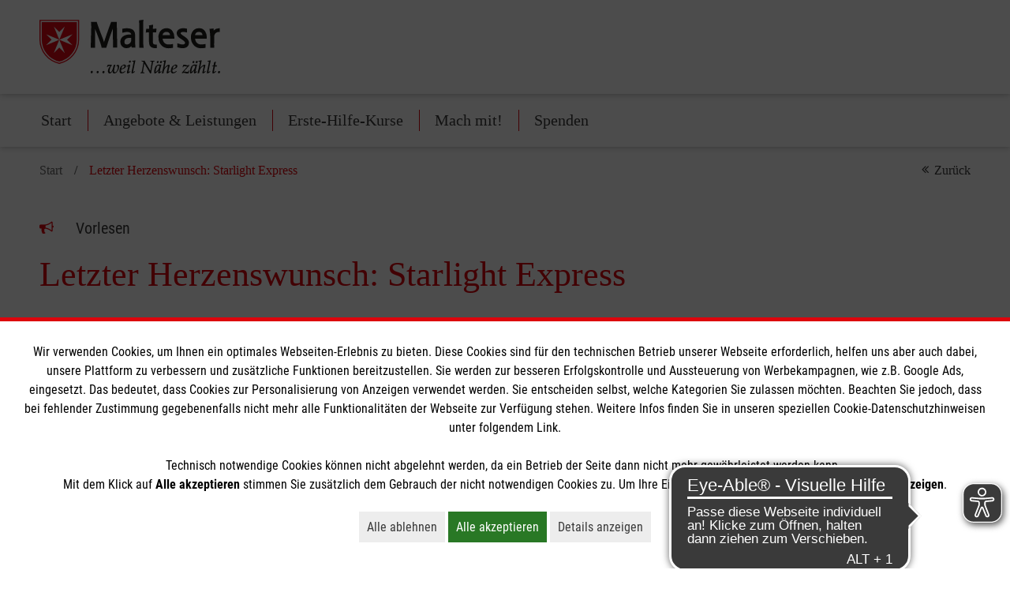

--- FILE ---
content_type: text/css; charset=utf-8
request_url: https://www.malteser.de/typo3temp/assets/compressed/merged-e2d29ce9b9320562b7941158ac8816d8.css
body_size: 28357
content:
@charset "UTF-8";
/* moved by compressor */
:root{--malteser-red-color:#dd040c;--light-green-color:#5baa57;--green-color:#297825;--blue-color:#112e72;--orange-color:#f18032;--dark-grey-color:#3a3a3a;--mid-grey-color:#666;--light-grey-color:#ededed;--lighter-grey-color:#f1f1f1;--hr-grey-color:#c7c7c6;--meta-navigation-font-color:#cacaca;--white-color:#fff;--black-color:#000;--twitter-blue-color:#469be9;--facebook-blue-color:#4267b2;--grey-color:#585858;--guiding-color-1:var(--malteser-red-color);--guiding-color-2:var(--dark-grey-color);--guiding-color-3:var(--malteser-red-color)}@font-face{font-display:swap;font-family:base-icons;font-style:normal;font-weight:400;src:url('../../../_assets/d8f6ee8c6d508167f00808cc7fd24efb/Fonts/base-icons.eot?mw8ozs');src:url('../../../_assets/d8f6ee8c6d508167f00808cc7fd24efb/Fonts/base-icons.eot?mw8ozs#iefix') format("embedded-opentype"),url('../../../_assets/d8f6ee8c6d508167f00808cc7fd24efb/Fonts/base-icons.ttf?mw8ozs') format("truetype"),url('../../../_assets/d8f6ee8c6d508167f00808cc7fd24efb/Fonts/base-icons.woff?mw8ozs') format("woff"),url('../../../_assets/d8f6ee8c6d508167f00808cc7fd24efb/Fonts/base-icons.woff2?mw8ozs') format("woff2"),url('../../../_assets/d8f6ee8c6d508167f00808cc7fd24efb/Fonts/base-icons.svg?mw8ozs#base-icons') format("svg")}.icon{font-family:base-icons;speak:none;font-style:normal;font-variant:normal;font-weight:400;line-height:1;text-transform:none;-webkit-font-smoothing:antialiased;-moz-osx-font-smoothing:grayscale}.ce-headline-h1-style,.h1-style,h1{color:#dd040c;font-family:Palatino,Palatino Linotype,Times New Roman,sans-serif;font-size:44px;font-size:2.4444444444rem;font-weight:300;line-height:50px;line-height:1.5;margin-bottom:25px;text-transform:none}@media (max-width:768px){.ce-headline-h1-style,.h1-style,h1{font-size:28px;font-size:1.5555555556rem;line-height:32px;line-height:1.5}}.ce-headline-h2-style,.h2-style,h2{color:#3a3a3a;font-family:Palatino,Palatino Linotype,Times New Roman,sans-serif;font-size:30px;font-size:1.6666666667rem;font-weight:300;line-height:34px;line-height:1.5;margin-bottom:15px;text-transform:none}@media (max-width:768px){.ce-headline-h2-style,.h2-style,h2{font-size:24px;font-size:1.3333333333rem;line-height:28px;line-height:1.5}}.GoogleMaps .StandortListe .StandortListeOrt strong.malteserrot a,.accordion .accordion__header,.accordion .accordion__header h1,.accordion .accordion__header h2,.accordion .accordion__header h3,.accordion .accordion__header h4,.ce-headline-h3-style,.h3-style,h3{color:#3a3a3a;font-family:Palatino,Palatino Linotype,Times New Roman,sans-serif;font-size:24px;font-size:1.3333333333rem;font-weight:300;line-height:32px;line-height:1.5;margin-bottom:15px;text-transform:none}@media (max-width:768px){.GoogleMaps .StandortListe .StandortListeOrt strong.malteserrot a,.accordion .accordion__header,.accordion .accordion__header h1,.accordion .accordion__header h2,.accordion .accordion__header h3,.accordion .accordion__header h4,.ce-headline-h3-style,.h3-style,h3{font-size:20px;font-size:1.1111111111rem;line-height:24px;line-height:1.5}}.ce-headline-h4-style,.h4-style,h4{color:#3a3a3a;font-family:Roboto Condensed,Arial,sans-serif;font-size:1.125rem;font-weight:700;line-height:1.5;margin-bottom:15px;text-transform:none}@media (max-width:768px){.ce-headline-h4-style,.h4-style,h4{font-size:18px}}.alert{background:#f1f1f1;border:1px solid #000;-ms-box-sizing:border-box;-o-box-sizing:border-box;box-sizing:border-box;color:#000;display:block;margin-bottom:10px;padding:10px}.alert .alert-message{color:#000!important}.alert:last-child{margin-right:0}.alert :last-child{margin-bottom:0}.alert--success{background:#dff0d8;background:rgba(223,240,216,.6);border-color:#dff0d8;color:#3c763d}.alert--info{background:#d9edf7;background:rgba(217,237,247,.6);border-color:#d9edf7;color:#31708f}.alert--warning{background:#fcf8e3;background:hsla(50,81%,94%,.6);border-color:#fcf8e3;color:#8a6d3b}.alert--danger{background:#f2dede;background:hsla(0,43%,91%,.6);border-color:#f2dede;color:#a94442}.section--dark-grey-background .alert-message{color:#000}.button{-ms-box-sizing:border-box;-o-box-sizing:border-box;box-sizing:border-box;font-size:18px;font-size:1rem;-webkit-font-smoothing:antialiased;-moz-osx-font-smoothing:grayscale;background:#000;border:none;cursor:pointer;display:table;font-weight:400;height:38px;line-height:38px;margin-bottom:15px;padding:0 10px;text-align:center}.button,.button:hover{color:#fff;text-decoration:none}.button:hover{background:#1a1a1a}.button--inline-block{display:inline-block}.button--black{background:#000;color:#fff}.button--black:hover{background:#404040}.button--white{color:#000}.button--white,.button--white:hover{background:#fff}.button--grey{background:#585858;color:#fff}.button--grey:hover{background:#656565}.button--red{background:red;color:#fff}.button--red:hover{background:#ff1a1a}.button--disabled{background:#ececec;color:#989898}table{margin-bottom:15px}table thead tr{border:none}table tr th{background:transparent;color:#3a3a3a;font-size:18px;margin-bottom:0;padding:15px}table tr td,table tr th{font-size:1rem;font-weight:400;text-align:left}table tr td{font-family:Roboto Condensed,Arial,sans-serif}table tr.tr-odd{background:transparent}table tr.tr-odd td,table tr.tr-odd th{border:1px solid #ededed;border-left:none;border-right:none;font-family:Roboto Condensed,Arial,sans-serif;font-size:1rem;font-weight:400;text-align:left}table tr.tr-even{background:transparent}table tr.tr-even td{border:none;font-family:Roboto Condensed,Arial,sans-serif;font-size:1rem;font-weight:400;text-align:left}table tr td{color:#3a3a3a;padding:15px}@media (max-width:1024px){div.tablewrap{overflow-x:scroll;-webkit-overflow-scrolling:touch}}.pagination{font-size:0}.pagination:after,.pagination:before{content:" ";display:block}.pagination:after{clear:both}.pagination{display:block;margin-left:0;padding-left:0;text-align:center}.pagination__item{background-color:#000;color:#fff;display:inline-block;font-size:16px;font-size:.8888888889rem;line-height:35px}.pagination__item--current{background-color:#333}.pagination__item--current a,.pagination__item--current span{background-color:#333;color:#fff;display:block;width:40px}.pagination__item--next a{position:relative}.pagination__item--next a:before{bottom:0;left:0;position:absolute;right:0;top:0}.pagination__item--previous a{position:relative}.pagination__item--previous a:before{bottom:0;left:0;position:absolute;right:0;top:0}.pagination__item a{background-color:#000;color:#fff;display:block;line-height:35px;padding:0;text-decoration:none;width:40px}.pagination__item a:hover{background-color:#333;color:#fff}.accordion,.pagination-wrapper{display:block}.accordion{border-bottom:1px solid #ededed;border-left:1px solid #ededed;border-right:1px solid #ededed;margin-bottom:0}.accordion:first-child{border-top:1px solid #ededed}.accordion--open>.accordion__header{background:none;color:#dd040c}.accordion--open>.accordion__header:after{content:"\f068"}.accordion__header{background:transparent;border:0;-ms-box-sizing:border-box;-o-box-sizing:border-box;box-sizing:border-box;color:#3a3a3a;display:block;line-height:1.4;padding-left:30px;padding-right:10px;position:relative;text-align:left;text-decoration:none}.accordion__header:hover{background:none;color:#dd040c;cursor:pointer}.accordion__header:after{bottom:0;content:"\f067";display:block;font-family:base-icons;left:5px;line-height:1.4;position:absolute;text-align:center;top:0;width:30px}.accordion__content{background:transparent;-ms-box-sizing:border-box;-o-box-sizing:border-box;box-sizing:border-box;display:block;overflow:hidden}.accordion__content>.frame>h1,.accordion__content>.frame>h2,.accordion__content>.frame>h3,.accordion__content>.frame>h4,.accordion__content>.frame>h5,.accordion__content>.frame>h6{display:none}.accordion__content>.csc-frame{margin-bottom:0;padding:15px 10px 25px 30px}.js .accordion__content{max-height:0}.ce-headline-h1-style,.ce-headline-h2-style,.h1-style,.h2-style,h1,h2{line-height:1.22}.ce-headline-underlined,.underlined{border-bottom:1px solid #ededed;padding-bottom:20px}.redText{color:#dd040c}.italic{font-style:italic}h3.ce-headline-underlined,h3.underlined,h4.ce-headline-underlined,h4.underlined{padding-bottom:10px}.h2-style--less-margin-bottom{margin-bottom:10px}h1.no-margin-bottom,h2.no-margin-bottom,h3.no-margin-bottom,h4.no-margin-bottom{margin-bottom:0}.button-green,.button-green-full-width,.button-grey,.button-grey-full-width,.button-red,.button-red-full-width,.button-transparent,.button-transparent-full-width{-ms-box-sizing:border-box;-o-box-sizing:border-box;box-sizing:border-box;-webkit-font-smoothing:antialiased;-moz-osx-font-smoothing:grayscale;background:#dd040c;border:2px solid #dd040c;color:#fff!important;cursor:pointer;display:table;font-family:Palatino,Palatino Linotype,Times New Roman,sans-serif;font-weight:400;height:38px;line-height:1rem;margin-bottom:15px;padding:10px 20px;text-align:center!important;text-decoration:none}.button-green-full-width:hover,.button-green:hover,.button-grey-full-width:hover,.button-grey:hover,.button-red-full-width:hover,.button-red:hover,.button-transparent-full-width:hover,.button-transparent:hover{background:#fc4b52;border-color:#fc4b52;color:#fff!important;text-decoration:none}@media (max-width:400px){.button-green,.button-green-full-width,.button-grey,.button-grey-full-width,.button-red,.button-red-full-width,.button-transparent,.button-transparent-full-width{height:auto}}.button-red-full-width{text-align:center;text-decoration:none!important;width:100%}.button-green,.button-green-full-width{background:#297825;border-color:#297825;color:#fff;text-decoration:none!important}.button-green-full-width:after,.button-green:after{content:"\f004";font-family:base-icons;line-height:13px;margin-left:10px;position:relative;top:1px}.button-green-full-width:hover,.button-green:hover{background:#5baa57;border-color:#5baa57;color:#fff}.button-green-full-width{text-align:center;text-decoration:none!important;width:100%}.button-transparent,.button-transparent-full-width{background:transparent;border:2px solid #3a3a3a;color:#3a3a3a!important;text-decoration:none!important}.button-transparent-full-width:hover,.button-transparent:hover{background:#3a3a3a;border-color:#3a3a3a;color:#fff}.button-transparent-full-width{text-align:center;text-decoration:none!important;width:100%}.button-grey,.button-grey-full-width{background:#3a3a3a;border:2px solid #3a3a3a;text-decoration:none!important}.button-grey-full-width:hover,.button-grey:hover{background:transparent;border-color:#3a3a3a!important;color:#3a3a3a!important}.button-grey-full-width{text-align:center;text-decoration:none!important;width:100%}.button--form{display:inline-block;font-size:18px}@media (max-width:560px){.button--form{width:100%}}.button-wrapper{display:block;text-align:center}.button-wrapper a{margin-top:20px}.button--red-in-search{border:none;display:table;height:62px;padding:0 20px}@media (max-width:400px){.button--red-in-search{height:auto}}.button--full-width{width:100%}.button--green{background:#297825;color:#fff}.button--green:hover{background:#0e2a0d;color:#fff;text-decoration:none}@media (max-width:400px){.button--green{height:auto}}.button--red{background:#dd040c}.button--red:hover{background:#fc4b52}.related-posts{display:block;padding-left:0}.related-posts__post{display:block}.form__data-info-text{font-size:16px;font-size:.8888888889rem}.form__hint{margin-bottom:30px}.form__text{color:#3a3a3a;font-size:18px;font-size:1rem;line-height:1.5em}.form__list li{color:#3a3a3a;-webkit-font-smoothing:antialiased;-moz-osx-font-smoothing:grayscale}.form__googlemap{width:97%}@media (max-width:1024px){.form__googlemap{width:100%}}.form__wrapper{border-top:1px solid #3a3a3a;padding-top:25px;text-align:center}@media (max-width:1024px){.form__wrapper{border:none}}.form__form{display:inline-block}@media (max-width:768px){.form__form{display:block}}.form__table-headline{font-weight:700}.form__table-text{padding-top:5px}.form__table-text-label{display:none}@media (max-width:768px){.form__table-text-label{display:inline-block;margin-right:5px}}.form__headline-wrapper{margin-bottom:15px;padding-left:10px}@media (max-width:768px){.form__headline-wrapper{display:none}}.form__line-wrapper{padding-bottom:15px;padding-left:10px;padding-top:15px}.form__line-wrapper:nth-child(2n){background-color:#ededed}.form__hint{margin-bottom:35px!important}.form__legend{margin-bottom:40px}.form__checkbox-container{display:inline-block;margin-bottom:35px}.form__checkbox-container--no-margin-bottom{margin-bottom:0}.form__checkbox label{color:#3a3a3a;-webkit-font-smoothing:antialiased;-moz-osx-font-smoothing:grayscale}.form__checkbox label:after{top:1px}.form__radio-container{margin-bottom:35px}.form__radio label{color:#3a3a3a;padding-left:25px;-webkit-font-smoothing:antialiased;-moz-osx-font-smoothing:grayscale}.form__radio label:before{left:0;position:absolute;top:2px}.form__radio label:after{top:10px}.form__dropdown{margin-bottom:35px;position:relative}.form__dropdown:hover{cursor:pointer}.form__dropdown:after{color:#3a3a3a;content:"\f078";font-family:base-icons;font-size:18px;pointer-events:none;position:absolute;right:20px;top:20px}.form__kursStart{margin-top:45px!important}.form__button{-ms-box-sizing:border-box;-o-box-sizing:border-box;box-sizing:border-box;-webkit-font-smoothing:antialiased;-moz-osx-font-smoothing:grayscale;border:none;color:#fff;cursor:pointer;display:table;font-family:Palatino,Palatino Linotype,Times New Roman,sans-serif;font-weight:400;height:38px;line-height:38px;margin-bottom:0;padding:0 40px;text-decoration:none}@media (max-width:1300px){.form__button{padding:0 10px}}.form__button:hover{color:#fff;text-decoration:none}.form__button--disabled{background-color:#dd040c;width:165px}@media (max-width:1300px){.form__button--disabled{width:105px}}.form__button--disabled:hover{cursor:default}.form__button--details{background:none;color:#000;font-family:Roboto Condensed,Arial,sans-serif;margin-bottom:0;padding:0}.form__button--details:hover{background:none!important;color:#dd040c!important}.form__textarea{height:250px}.form__hr{margin-bottom:40px;margin-top:0}.form__person-wrapper{margin-bottom:35px}.form__boxwrapper{font-size:18px;font-size:1rem;margin-bottom:20px}.form__boxwrapper .title{font-size:18px;font-weight:700}.form__boxwrapper .viewer{font-size:18px}.form__plz-search{margin-bottom:10px}.form__table-headline a{text-decoration:none!important}.form__table-headline a:after{color:#dd040c;content:"\f077";font-family:base-icons;left:5px;position:relative;top:0}.form__table-headline.active a{text-decoration:none!important}.form__table-headline.active a:after{content:"\f078"!important;font-family:base-icons}fieldset{margin-bottom:20px}.selector{color:#3a3a3a;margin-bottom:0}.selector:hover{cursor:pointer}.kursIsAvailable{background-color:#297825}.kursIsAvailable:hover{background-color:#5baa57}.kursAlmostFull{background-color:#f18032}.kursAlmostFull:hover{background-color:#f8bb91}.nikolaus-formular .csc-textpic-imagewrap{min-height:160px}.nikolaus-formular .csc-textpic-imagewrap img{max-height:150px}.nikolaus-formular .grid--with-teaser{padding-bottom:120px;position:relative}.nikolaus-formular .grid--with-teaser .form__dropdown__wrap{bottom:0;margin-bottom:0;position:absolute}.nikolaus-formular .grid--with-teaser .form__dropdown__wrap .form__dropdown{width:86px}.nikolaus-formular .grid--with-teaser .form__dropdown__wrap .form__dropdown select{background:#3a3a3a;color:#fff}.nikolaus-formular .grid--with-teaser .form__dropdown__wrap .form__dropdown:after{color:#fff}@media (max-width:767px){.nikolaus-formular .grid--with-teaser .form__dropdown__wrap{position:inherit}.nikolaus-formular .grid--with-teaser .form__dropdown__wrap .form__dropdown{width:50%}}input,label{color:#3a3a3a;-webkit-font-smoothing:antialiased;-moz-osx-font-smoothing:grayscale}input.no-margin-bottom{margin-bottom:0}.section--dark-grey-background input,.section--dark-grey-background select,.section--dark-grey-background textarea,.section--grey-background input,.section--grey-background select,.section--grey-background textarea{background-color:#fff;color:#3a3a3a!important}.section--dark-grey-background input.button-green,.section--dark-grey-background input.button-green-full-width,.section--dark-grey-background input.button-grey,.section--dark-grey-background input.button-grey-full-width,.section--dark-grey-background input.button-red,.section--dark-grey-background input.button-red-full-width,.section--dark-grey-background input.button-transparent,.section--dark-grey-background input.button-transparent-full-width,.section--dark-grey-background select.button-green,.section--dark-grey-background select.button-green-full-width,.section--dark-grey-background select.button-grey,.section--dark-grey-background select.button-grey-full-width,.section--dark-grey-background select.button-red,.section--dark-grey-background select.button-red-full-width,.section--dark-grey-background select.button-transparent,.section--dark-grey-background select.button-transparent-full-width,.section--dark-grey-background textarea.button-green,.section--dark-grey-background textarea.button-green-full-width,.section--dark-grey-background textarea.button-grey,.section--dark-grey-background textarea.button-grey-full-width,.section--dark-grey-background textarea.button-red,.section--dark-grey-background textarea.button-red-full-width,.section--dark-grey-background textarea.button-transparent,.section--dark-grey-background textarea.button-transparent-full-width,.section--grey-background input.button-green,.section--grey-background input.button-green-full-width,.section--grey-background input.button-grey,.section--grey-background input.button-grey-full-width,.section--grey-background input.button-red,.section--grey-background input.button-red-full-width,.section--grey-background input.button-transparent,.section--grey-background input.button-transparent-full-width,.section--grey-background select.button-green,.section--grey-background select.button-green-full-width,.section--grey-background select.button-grey,.section--grey-background select.button-grey-full-width,.section--grey-background select.button-red,.section--grey-background select.button-red-full-width,.section--grey-background select.button-transparent,.section--grey-background select.button-transparent-full-width,.section--grey-background textarea.button-green,.section--grey-background textarea.button-green-full-width,.section--grey-background textarea.button-grey,.section--grey-background textarea.button-grey-full-width,.section--grey-background textarea.button-red,.section--grey-background textarea.button-red-full-width,.section--grey-background textarea.button-transparent,.section--grey-background textarea.button-transparent-full-width{background:#dd040c;color:#fff!important}.section--dark-grey-background input.button-green-full-width:hover,.section--dark-grey-background input.button-green:hover,.section--dark-grey-background input.button-grey-full-width:hover,.section--dark-grey-background input.button-grey:hover,.section--dark-grey-background input.button-red-full-width:hover,.section--dark-grey-background input.button-red:hover,.section--dark-grey-background input.button-transparent-full-width:hover,.section--dark-grey-background input.button-transparent:hover,.section--dark-grey-background select.button-green-full-width:hover,.section--dark-grey-background select.button-green:hover,.section--dark-grey-background select.button-grey-full-width:hover,.section--dark-grey-background select.button-grey:hover,.section--dark-grey-background select.button-red-full-width:hover,.section--dark-grey-background select.button-red:hover,.section--dark-grey-background select.button-transparent-full-width:hover,.section--dark-grey-background select.button-transparent:hover,.section--dark-grey-background textarea.button-green-full-width:hover,.section--dark-grey-background textarea.button-green:hover,.section--dark-grey-background textarea.button-grey-full-width:hover,.section--dark-grey-background textarea.button-grey:hover,.section--dark-grey-background textarea.button-red-full-width:hover,.section--dark-grey-background textarea.button-red:hover,.section--dark-grey-background textarea.button-transparent-full-width:hover,.section--dark-grey-background textarea.button-transparent:hover,.section--grey-background input.button-green-full-width:hover,.section--grey-background input.button-green:hover,.section--grey-background input.button-grey-full-width:hover,.section--grey-background input.button-grey:hover,.section--grey-background input.button-red-full-width:hover,.section--grey-background input.button-red:hover,.section--grey-background input.button-transparent-full-width:hover,.section--grey-background input.button-transparent:hover,.section--grey-background select.button-green-full-width:hover,.section--grey-background select.button-green:hover,.section--grey-background select.button-grey-full-width:hover,.section--grey-background select.button-grey:hover,.section--grey-background select.button-red-full-width:hover,.section--grey-background select.button-red:hover,.section--grey-background select.button-transparent-full-width:hover,.section--grey-background select.button-transparent:hover,.section--grey-background textarea.button-green-full-width:hover,.section--grey-background textarea.button-green:hover,.section--grey-background textarea.button-grey-full-width:hover,.section--grey-background textarea.button-grey:hover,.section--grey-background textarea.button-red-full-width:hover,.section--grey-background textarea.button-red:hover,.section--grey-background textarea.button-transparent-full-width:hover,.section--grey-background textarea.button-transparent:hover{background:#fc4b52}.section--dark-grey-background option,.section--grey-background option{color:#3a3a3a!important}.section--dark-grey-background .checkbox label:before,.section--dark-grey-background .radio label:before,.section--grey-background .checkbox label:before,.section--grey-background .radio label:before{background-color:#fff}.section--dark-grey-background .form__line-wrapper:nth-child(2n) .form__button--details,.section--dark-grey-background .form__line-wrapper:nth-child(2n) .form__table-text,.section--grey-background .form__line-wrapper:nth-child(2n) .form__button--details,.section--grey-background .form__line-wrapper:nth-child(2n) .form__table-text{color:#3a3a3a}#listKurse thead th{color:#3a3a3a!important}.main-content div.typo3-message.message-ok div.message-body{color:#3a3a3a!important;font-weight:400}.f3-form-error{border:1px solid #dd040c}input.f3-form-error{background-color:#ff9f9f}.form-message-error{color:#e3001b!important;font-weight:900}.captcha{margin-bottom:1em}.captcha:after,.captcha:before{content:" ";display:block}.captcha:after{clear:both}.captcha__image{float:left;margin-right:20px}.powermail_field.form__dropdown{margin-bottom:0}.powermail_field select{margin-bottom:15px}.errors{color:#dd040c;list-style-type:none;padding:10px}.alert.alert-danger{background:none;border:none;color:#dd040c}.alert.alert-danger .alert-message{color:#dd040c!important;font-weight:700}.services{list-style-type:none;padding-left:0}.ie11 select::-ms-expand{display:none}.ie .form__checkbox-container{display:block}.form__checkbox label a,.tx-omnitracker #powermaildiv_uid17434 a{text-decoration:underline}@media (max-width:1024px){.section--dark-grey-background .form__line-wrapper:nth-child(2n) .form__table-text-label,.section--dark-grey-background .form__line-wrapper:nth-child(2n) .mobile{color:#3a3a3a}}form fieldset{border:0;margin:0 0 1.25rem;min-width:0;padding:0}form fieldset h2{margin-bottom:.9375rem}form .label-style,form label{display:block;font-size:1rem;font-weight:400;margin-bottom:.3125rem;max-width:100%}form input,form select,form textarea{-webkit-appearance:none;-moz-appearance:none;appearance:none;background-color:#ededed;border:.0625rem solid #ededed;border-radius:0;box-sizing:border-box;color:#3a3a3a;display:block;font-size:1.125rem;font-weight:400;margin-bottom:2.1875rem;padding:1.25rem;width:100%}form .checkbox{margin-bottom:.625rem}form .checkbox label{cursor:pointer;display:inline-block;line-height:1.5625rem;padding-left:2.1875rem;position:relative;-webkit-user-select:none;-moz-user-select:none;user-select:none}form .checkbox label:before{background-color:#ededed;content:" ";display:block;height:1.5625rem;left:0;margin-right:.5rem;position:absolute;top:0;vertical-align:middle;width:1.5625rem}form .checkbox input[type=checkbox]{display:block!important;overflow:hidden;position:absolute;clip:rect(1px,1px,1px,1px);border:0;height:1px;opacity:0;padding:0;width:1px}form .checkbox input[type=checkbox]:checked+label:before{color:#3a3a3a;content:"\f00c";font-family:base-icons;line-height:1.5625rem;text-align:center}form .checkbox input[type=checkbox]:focus+label:before{outline:.3125rem auto #00f}.pagination-wrapper{display:flex;justify-content:center}.f3-widget-paginator,.news.news--highlight-list .f3-widget-paginator{margin-top:45px;padding-left:0}.f3-widget-paginator.left,.news.news--highlight-list .f3-widget-paginator.left{margin-right:15%}@media (max-width:860px){.f3-widget-paginator.left,.news.news--highlight-list .f3-widget-paginator.left{display:none}}.f3-widget-paginator.right,.news.news--highlight-list .f3-widget-paginator.right{margin-left:15%}@media (max-width:860px){.f3-widget-paginator.right,.news.news--highlight-list .f3-widget-paginator.right{display:none}}.f3-widget-paginator li,.news.news--highlight-list .f3-widget-paginator li{display:inline-block;height:70px;margin-left:10px;padding-left:0}@media (max-width:560px){.f3-widget-paginator li,.news.news--highlight-list .f3-widget-paginator li{height:50px;margin-left:14px}}.f3-widget-paginator li:first-child,.news.news--highlight-list .f3-widget-paginator li:first-child{margin-left:0;padding-left:0}.f3-widget-paginator li:before,.news.news--highlight-list .f3-widget-paginator li:before{display:none}.f3-widget-paginator li.current,.news.news--highlight-list .f3-widget-paginator li.current{background-color:#dd040c;color:#fff;display:initial;padding:15px 20px}@media (max-width:560px){.f3-widget-paginator li.current,.news.news--highlight-list .f3-widget-paginator li.current{padding:5px 10px}}.f3-widget-paginator li.none,.news.news--highlight-list .f3-widget-paginator li.none{background-color:#ededed;display:initial;margin-left:5px;padding:15px 20px}.f3-widget-paginator li a,.news.news--highlight-list .f3-widget-paginator li a{background-color:#ededed;padding:15px 20px}.f3-widget-paginator li a:hover,.news.news--highlight-list .f3-widget-paginator li a:hover{background-color:#dd040c;color:#fff}@media (max-width:560px){.f3-widget-paginator li a,.news.news--highlight-list .f3-widget-paginator li a{padding:5px 10px}}.section--dark-grey-background .f3-widget-paginator a,.section--dark-grey-background .f3-widget-paginator li,.section--grey-background .f3-widget-paginator a,.section--grey-background .f3-widget-paginator li{color:#3a3a3a}.gm-style-iw div div{height:20px;width:50px}form[name=kurs] .button{text-decoration:underline}.form__text.termin{display:block;margin-bottom:20px}.form__text.termin.last{margin-bottom:0}div.tx-mkurse label[for=agb-id] a,div.tx-mkurse label[for=datenschutz-id] a,div.tx-mkurse label[for=widerruf] a{text-decoration:underline}div.tx-mkurse .typo3-messages li:before{display:none}div.tx-mkurse .wrap .searchresulttext{margin-top:-20px}html.ie11 div.tx-mkurse .wrap .searchresulttext{margin-top:0}.exceedCountWarning{color:#dd040c!important;font-size:26px}div.tx-mkurse .wrap .form__line-wrapper .mobile{display:none}@media (max-width:767px){div.tx-mkurse .wrap .form__line-wrapper .mobile{display:block}div.tx-mkurse .wrap .form__line-wrapper .desktop{display:none}}div.tx-mkurse .wrap .form__line-wrapper .desktop p{margin-bottom:0;margin-top:-15px}div.tx-mkurse .paymentText{font-size:14px;margin-bottom:25px}div.tx-mkurse .no-margin-bottom{margin-bottom:0}div.tx-mkurse .form__line-wrapper .link--details{color:#000;font-size:1rem;text-decoration:underline}#footer{background:#3a3a3a;box-shadow:inset 0 8px 8px -8px rgba(0,0,0,.3);display:block;padding-bottom:30px;padding-top:30px}#footer,#footer a,#footer h1,#footer h2,#footer h3,#footer h4,#footer p{color:#cacaca}#footer h3{font-size:22px;font-size:1.2222222222rem;font-style:italic}#footer a,#footer p{-webkit-font-smoothing:antialiased;-moz-osx-font-smoothing:grayscale;font-family:Palatino,Palatino Linotype,Times New Roman,sans-serif;font-size:15px;font-size:.8333333333rem;font-weight:700;line-height:1.95}#footer a:hover{text-decoration:underline}#footer .accordion .accordion__header{color:#fff;text-decoration:none}#footer .accordion .accordion__header *{color:#fff}#footer .accordion .accordion__header:hover,#footer .accordion .accordion__header:hover *{color:#666}#footer .accordion .accordion__header:after{font-size:20px;font-size:1.1111111111rem;top:28px}#footer .csc-menu{list-style:none;margin:0;padding:0}#footer .csc-menu li{line-height:1.22}@media (max-width:768px){#footer.footer-v2{padding-bottom:160px}}#footer.footer-v2 a,#footer.footer-v2 h3,#footer.footer-v2 h4,#footer.footer-v2 p{color:#fff}#footer.footer-v2 h3{font-size:18px;font-size:1rem;font-style:normal;font-weight:700;margin-bottom:5px}#footer.footer-v2 a,#footer.footer-v2 p{font-size:16px;font-size:.8888888889rem;font-weight:400;line-height:1.7}#footer.footer-v2 a{text-decoration:underline;text-decoration-color:#888}#footer.footer-v2 a:hover{text-decoration:none}.footer-v2__hr{background:transparent;border-bottom:1px solid hsla(0,0%,100%,.1);border-top:1px solid rgba(0,0,0,.2);height:0}.footer-v2__sm-nl-wrapper{padding:5px 0 20px}.footer-v2__sm-nl-wrapper,.footer-v2__socialmedia{align-items:center;display:flex;flex-wrap:wrap;gap:40px;justify-content:center}.footer-v2__socialmedia{gap:20px}.footer-v2__socialmedia .media-element-wrapper .image{margin-bottom:0}.footer-v2__horizontal-links{padding:10px 0}@media (max-width:768px){.footer-v2__newsletter{width:100%}}#footer a.footer-v2__newsletter-link{align-items:center;background-color:#fff;border:1px solid #fff;box-sizing:border-box;display:inline-flex;flex-wrap:nowrap;gap:7px;padding:4px 25px}@media (max-width:768px){#footer a.footer-v2__newsletter-link{justify-content:center;padding:4px 10px;width:100%}}#footer a.footer-v2__newsletter-link,#footer a.footer-v2__newsletter-link span{color:#333;font-size:18px;font-size:1rem;font-weight:700;line-height:1.4;text-decoration:none}#footer a.footer-v2__newsletter-link:hover{background-color:#333;color:#fff}#footer a.footer-v2__newsletter-link:hover span{color:#fff}.footer-v2__spenden-logos{display:grid;gap:3px;grid-auto-flow:row;grid-template-areas:"logo1 logo3" "logo2 logo3";grid-template-columns:.8fr 1fr;grid-template-rows:auto auto;max-width:288px}.footer-v2__spenden-logos .logo1{grid-area:logo1}.footer-v2__spenden-logos .logo2{grid-area:logo2}.footer-v2__spenden-logos .logo3{grid-area:logo3}table{width:100%}table thead tr.tr-even th{border-bottom:1px solid #666}.table.table--bordered{border-collapse:collapse}.table.table--bordered td,.table.table--bordered th{border:1px solid #666}.table.table--striped tbody tr:nth-child(2n-1){background-color:#efefef}.table-responsive{display:block;overflow-y:auto}.copyright{font-size:14px;font-size:.7777777778rem}.contact{margin-bottom:20px;width:100%}.contact:after,.contact:before{content:" ";display:block}.contact:after{clear:both}.contact__image img{max-height:125px;width:auto}.contact__data{margin-top:10px}.contact__data p{word-wrap:break-word}.contact__data--no_image{margin-left:0}.redLink{color:#dd040c}.redLink:hover{text-decoration:underline}.to-top-button{background-color:#fff;box-shadow:0 0 8px rgba(0,0,0,.3);display:inline-block;padding:15px;position:fixed;right:-150px;top:550px;-ms-transition:right .5s ease-out;-webkit-transition:right .5s ease-out;z-index:90}@media (max-width:768px){.to-top-button{right:-156px}}.to-top-button:hover{background-color:#dd040c;color:#fff}.to-top-button:hover:before{color:#fff}.to-top-button:before{color:#dd040c;content:"\e902";font-family:base-icons;margin-right:2px}.to-top-button--visible{right:0;-ms-transition:right .5s ease-out;-webkit-transition:right .5s ease-out}.datepicker{border-radius:4px;direction:ltr}.datepicker-inline{width:220px}.datepicker.datepicker-rtl{direction:rtl}.datepicker.datepicker-rtl table tr td span{float:right}.datepicker-dropdown{left:0;padding:4px;top:0}.datepicker-dropdown:before{border-bottom:7px solid rgba(0,0,0,.2);border-left:7px solid transparent;border-right:7px solid transparent}.datepicker-dropdown:after,.datepicker-dropdown:before{border-top:0;content:"";display:inline-block;position:absolute}.datepicker-dropdown:after{border-bottom:6px solid #fff;border-left:6px solid transparent;border-right:6px solid transparent}.datepicker-dropdown.datepicker-orient-left:before{left:6px}.datepicker-dropdown.datepicker-orient-left:after{left:7px}.datepicker-dropdown.datepicker-orient-right:before{right:6px}.datepicker-dropdown.datepicker-orient-right:after{right:7px}.datepicker-dropdown.datepicker-orient-bottom:before{top:-7px}.datepicker-dropdown.datepicker-orient-bottom:after{top:-6px}.datepicker-dropdown.datepicker-orient-top:before{border-bottom:0;border-top:7px solid rgba(0,0,0,.15);bottom:-7px}.datepicker-dropdown.datepicker-orient-top:after{border-bottom:0;border-top:6px solid #fff;bottom:-6px}.datepicker table{margin:0;-webkit-touch-callout:none;-webkit-user-select:none;-moz-user-select:none;user-select:none}.datepicker table tr td,.datepicker table tr th{border:none;border-radius:4px;height:30px;text-align:center;width:30px}.table-striped .datepicker table tr td,.table-striped .datepicker table tr th{background-color:transparent}.datepicker table tr td.new,.datepicker table tr td.old{color:#999}.datepicker table tr td.day:hover,.datepicker table tr td.focused{background:#eee;cursor:pointer}.datepicker table tr td.disabled,.datepicker table tr td.disabled:hover{background:0 0;color:#999;cursor:default}.datepicker table tr td.highlighted{background-color:#d9edf7;border-color:#85c5e5;border-radius:0;color:#000}.datepicker table tr td.highlighted.focus,.datepicker table tr td.highlighted:focus{background-color:#afd9ee;border-color:#298fc2;color:#000}.datepicker table tr td.highlighted.active,.datepicker table tr td.highlighted:active,.datepicker table tr td.highlighted:hover,.open>.dropdown-toggle.datepicker table tr td.highlighted{background-color:#afd9ee;border-color:#52addb;color:#000}.datepicker table tr td.highlighted.active.focus,.datepicker table tr td.highlighted.active:focus,.datepicker table tr td.highlighted.active:hover,.datepicker table tr td.highlighted:active.focus,.datepicker table tr td.highlighted:active:focus,.datepicker table tr td.highlighted:active:hover,.open>.dropdown-toggle.datepicker table tr td.highlighted.focus,.open>.dropdown-toggle.datepicker table tr td.highlighted:focus,.open>.dropdown-toggle.datepicker table tr td.highlighted:hover{background-color:#91cbe8;border-color:#298fc2;color:#000}.datepicker table tr td.highlighted.active,.datepicker table tr td.highlighted:active,.open>.dropdown-toggle.datepicker table tr td.highlighted{background-image:none}.datepicker table tr td.highlighted.disabled.focus,.datepicker table tr td.highlighted.disabled:focus,.datepicker table tr td.highlighted.disabled:hover,.datepicker table tr td.highlighted[disabled].focus,.datepicker table tr td.highlighted[disabled]:focus,.datepicker table tr td.highlighted[disabled]:hover,fieldset[disabled] .datepicker table tr td.highlighted.focus,fieldset[disabled] .datepicker table tr td.highlighted:focus,fieldset[disabled] .datepicker table tr td.highlighted:hover{background-color:#d9edf7;border-color:#85c5e5}.datepicker table tr td.highlighted.focused{background:#afd9ee}.datepicker table tr td.highlighted.disabled,.datepicker table tr td.highlighted.disabled:active{background:#d9edf7;color:#999}.datepicker table tr td.today{background-color:#ffdb99;border-color:#ffb733;color:#000}.datepicker table tr td.today.focus,.datepicker table tr td.today:focus{background-color:#ffc966;border-color:#b37400;color:#000}.datepicker table tr td.today.active,.datepicker table tr td.today:active,.datepicker table tr td.today:hover,.open>.dropdown-toggle.datepicker table tr td.today{background-color:#ffc966;border-color:#f59e00;color:#000}.datepicker table tr td.today.active.focus,.datepicker table tr td.today.active:focus,.datepicker table tr td.today.active:hover,.datepicker table tr td.today:active.focus,.datepicker table tr td.today:active:focus,.datepicker table tr td.today:active:hover,.open>.dropdown-toggle.datepicker table tr td.today.focus,.open>.dropdown-toggle.datepicker table tr td.today:focus,.open>.dropdown-toggle.datepicker table tr td.today:hover{background-color:#ffbc42;border-color:#b37400;color:#000}.datepicker table tr td.today.active,.datepicker table tr td.today:active,.open>.dropdown-toggle.datepicker table tr td.today{background-image:none}.datepicker table tr td.today.disabled.focus,.datepicker table tr td.today.disabled:focus,.datepicker table tr td.today.disabled:hover,.datepicker table tr td.today[disabled].focus,.datepicker table tr td.today[disabled]:focus,.datepicker table tr td.today[disabled]:hover,fieldset[disabled] .datepicker table tr td.today.focus,fieldset[disabled] .datepicker table tr td.today:focus,fieldset[disabled] .datepicker table tr td.today:hover{background-color:#ffdb99;border-color:#ffb733}.datepicker table tr td.today.focused{background:#ffc966}.datepicker table tr td.today.disabled,.datepicker table tr td.today.disabled:active{background:#ffdb99;color:#999}.datepicker table tr td.range{background-color:#eee;border-color:#bbb;border-radius:0;color:#000}.datepicker table tr td.range.focus,.datepicker table tr td.range:focus{background-color:#d5d5d5;border-color:#7c7c7c;color:#000}.datepicker table tr td.range.active,.datepicker table tr td.range:active,.datepicker table tr td.range:hover,.open>.dropdown-toggle.datepicker table tr td.range{background-color:#d5d5d5;border-color:#9d9d9d;color:#000}.datepicker table tr td.range.active.focus,.datepicker table tr td.range.active:focus,.datepicker table tr td.range.active:hover,.datepicker table tr td.range:active.focus,.datepicker table tr td.range:active:focus,.datepicker table tr td.range:active:hover,.open>.dropdown-toggle.datepicker table tr td.range.focus,.open>.dropdown-toggle.datepicker table tr td.range:focus,.open>.dropdown-toggle.datepicker table tr td.range:hover{background-color:#c3c3c3;border-color:#7c7c7c;color:#000}.datepicker table tr td.range.active,.datepicker table tr td.range:active,.open>.dropdown-toggle.datepicker table tr td.range{background-image:none}.datepicker table tr td.range.disabled.focus,.datepicker table tr td.range.disabled:focus,.datepicker table tr td.range.disabled:hover,.datepicker table tr td.range[disabled].focus,.datepicker table tr td.range[disabled]:focus,.datepicker table tr td.range[disabled]:hover,fieldset[disabled] .datepicker table tr td.range.focus,fieldset[disabled] .datepicker table tr td.range:focus,fieldset[disabled] .datepicker table tr td.range:hover{background-color:#eee;border-color:#bbb}.datepicker table tr td.range.focused{background:#d5d5d5}.datepicker table tr td.range.disabled,.datepicker table tr td.range.disabled:active{background:#eee;color:#999}.datepicker table tr td.range.highlighted{background-color:#e4eef3;border-color:#9dc1d3;color:#000}.datepicker table tr td.range.highlighted.focus,.datepicker table tr td.range.highlighted:focus{background-color:#c1d7e3;border-color:#4b88a6;color:#000}.datepicker table tr td.range.highlighted.active,.datepicker table tr td.range.highlighted:active,.datepicker table tr td.range.highlighted:hover,.open>.dropdown-toggle.datepicker table tr td.range.highlighted{background-color:#c1d7e3;border-color:#73a6c0;color:#000}.datepicker table tr td.range.highlighted.active.focus,.datepicker table tr td.range.highlighted.active:focus,.datepicker table tr td.range.highlighted.active:hover,.datepicker table tr td.range.highlighted:active.focus,.datepicker table tr td.range.highlighted:active:focus,.datepicker table tr td.range.highlighted:active:hover,.open>.dropdown-toggle.datepicker table tr td.range.highlighted.focus,.open>.dropdown-toggle.datepicker table tr td.range.highlighted:focus,.open>.dropdown-toggle.datepicker table tr td.range.highlighted:hover{background-color:#a8c8d8;border-color:#4b88a6;color:#000}.datepicker table tr td.range.highlighted.active,.datepicker table tr td.range.highlighted:active,.open>.dropdown-toggle.datepicker table tr td.range.highlighted{background-image:none}.datepicker table tr td.range.highlighted.disabled.focus,.datepicker table tr td.range.highlighted.disabled:focus,.datepicker table tr td.range.highlighted.disabled:hover,.datepicker table tr td.range.highlighted[disabled].focus,.datepicker table tr td.range.highlighted[disabled]:focus,.datepicker table tr td.range.highlighted[disabled]:hover,fieldset[disabled] .datepicker table tr td.range.highlighted.focus,fieldset[disabled] .datepicker table tr td.range.highlighted:focus,fieldset[disabled] .datepicker table tr td.range.highlighted:hover{background-color:#e4eef3;border-color:#9dc1d3}.datepicker table tr td.range.highlighted.focused{background:#c1d7e3}.datepicker table tr td.range.highlighted.disabled,.datepicker table tr td.range.highlighted.disabled:active{background:#e4eef3;color:#999}.datepicker table tr td.range.today{background-color:#f7ca77;border-color:#f1a417;color:#000}.datepicker table tr td.range.today.focus,.datepicker table tr td.range.today:focus{background-color:#f4b747;border-color:#815608;color:#000}.datepicker table tr td.range.today.active,.datepicker table tr td.range.today:active,.datepicker table tr td.range.today:hover,.open>.dropdown-toggle.datepicker table tr td.range.today{background-color:#f4b747;border-color:#bf800c;color:#000}.datepicker table tr td.range.today.active.focus,.datepicker table tr td.range.today.active:focus,.datepicker table tr td.range.today.active:hover,.datepicker table tr td.range.today:active.focus,.datepicker table tr td.range.today:active:focus,.datepicker table tr td.range.today:active:hover,.open>.dropdown-toggle.datepicker table tr td.range.today.focus,.open>.dropdown-toggle.datepicker table tr td.range.today:focus,.open>.dropdown-toggle.datepicker table tr td.range.today:hover{background-color:#f2aa25;border-color:#815608;color:#000}.datepicker table tr td.range.today.active,.datepicker table tr td.range.today:active,.open>.dropdown-toggle.datepicker table tr td.range.today{background-image:none}.datepicker table tr td.range.today.disabled.focus,.datepicker table tr td.range.today.disabled:focus,.datepicker table tr td.range.today.disabled:hover,.datepicker table tr td.range.today[disabled].focus,.datepicker table tr td.range.today[disabled]:focus,.datepicker table tr td.range.today[disabled]:hover,fieldset[disabled] .datepicker table tr td.range.today.focus,fieldset[disabled] .datepicker table tr td.range.today:focus,fieldset[disabled] .datepicker table tr td.range.today:hover{background-color:#f7ca77;border-color:#f1a417}.datepicker table tr td.range.today.disabled,.datepicker table tr td.range.today.disabled:active{background:#f7ca77;color:#999}.datepicker table tr td.selected,.datepicker table tr td.selected.highlighted{background-color:#999;border-color:#555;color:#fff;text-shadow:0 -1px 0 rgba(0,0,0,.25)}.datepicker table tr td.selected.focus,.datepicker table tr td.selected.highlighted.focus,.datepicker table tr td.selected.highlighted:focus,.datepicker table tr td.selected:focus{background-color:gray;border-color:#161616;color:#fff}.datepicker table tr td.selected.active,.datepicker table tr td.selected.highlighted.active,.datepicker table tr td.selected.highlighted:active,.datepicker table tr td.selected.highlighted:hover,.datepicker table tr td.selected:active,.datepicker table tr td.selected:hover,.open>.dropdown-toggle.datepicker table tr td.selected,.open>.dropdown-toggle.datepicker table tr td.selected.highlighted{background-color:gray;border-color:#373737;color:#fff}.datepicker table tr td.selected.active.focus,.datepicker table tr td.selected.active:focus,.datepicker table tr td.selected.active:hover,.datepicker table tr td.selected.highlighted.active.focus,.datepicker table tr td.selected.highlighted.active:focus,.datepicker table tr td.selected.highlighted.active:hover,.datepicker table tr td.selected.highlighted:active.focus,.datepicker table tr td.selected.highlighted:active:focus,.datepicker table tr td.selected.highlighted:active:hover,.datepicker table tr td.selected:active.focus,.datepicker table tr td.selected:active:focus,.datepicker table tr td.selected:active:hover,.open>.dropdown-toggle.datepicker table tr td.selected.focus,.open>.dropdown-toggle.datepicker table tr td.selected.highlighted.focus,.open>.dropdown-toggle.datepicker table tr td.selected.highlighted:focus,.open>.dropdown-toggle.datepicker table tr td.selected.highlighted:hover,.open>.dropdown-toggle.datepicker table tr td.selected:focus,.open>.dropdown-toggle.datepicker table tr td.selected:hover{background-color:#6e6e6e;border-color:#161616;color:#fff}.datepicker table tr td.selected.active,.datepicker table tr td.selected.highlighted.active,.datepicker table tr td.selected.highlighted:active,.datepicker table tr td.selected:active,.open>.dropdown-toggle.datepicker table tr td.selected,.open>.dropdown-toggle.datepicker table tr td.selected.highlighted{background-image:none}.datepicker table tr td.selected.disabled.focus,.datepicker table tr td.selected.disabled:focus,.datepicker table tr td.selected.disabled:hover,.datepicker table tr td.selected.highlighted.disabled.focus,.datepicker table tr td.selected.highlighted.disabled:focus,.datepicker table tr td.selected.highlighted.disabled:hover,.datepicker table tr td.selected.highlighted[disabled].focus,.datepicker table tr td.selected.highlighted[disabled]:focus,.datepicker table tr td.selected.highlighted[disabled]:hover,.datepicker table tr td.selected[disabled].focus,.datepicker table tr td.selected[disabled]:focus,.datepicker table tr td.selected[disabled]:hover,fieldset[disabled] .datepicker table tr td.selected.focus,fieldset[disabled] .datepicker table tr td.selected.highlighted.focus,fieldset[disabled] .datepicker table tr td.selected.highlighted:focus,fieldset[disabled] .datepicker table tr td.selected.highlighted:hover,fieldset[disabled] .datepicker table tr td.selected:focus,fieldset[disabled] .datepicker table tr td.selected:hover{background-color:#999;border-color:#555}.datepicker table tr td.active,.datepicker table tr td.active.highlighted{background-color:#428bca;border-color:#357ebd;color:#fff;text-shadow:0 -1px 0 rgba(0,0,0,.25)}.datepicker table tr td.active.focus,.datepicker table tr td.active.highlighted.focus,.datepicker table tr td.active.highlighted:focus,.datepicker table tr td.active:focus{background-color:#3071a9;border-color:#193c5a;color:#fff}.datepicker table tr td.active.active,.datepicker table tr td.active.highlighted.active,.datepicker table tr td.active.highlighted:active,.datepicker table tr td.active.highlighted:hover,.datepicker table tr td.active:active,.datepicker table tr td.active:hover,.open>.dropdown-toggle.datepicker table tr td.active,.open>.dropdown-toggle.datepicker table tr td.active.highlighted{background-color:#3071a9;border-color:#285e8e;color:#fff}.datepicker table tr td.active.active.focus,.datepicker table tr td.active.active:focus,.datepicker table tr td.active.active:hover,.datepicker table tr td.active.highlighted.active.focus,.datepicker table tr td.active.highlighted.active:focus,.datepicker table tr td.active.highlighted.active:hover,.datepicker table tr td.active.highlighted:active.focus,.datepicker table tr td.active.highlighted:active:focus,.datepicker table tr td.active.highlighted:active:hover,.datepicker table tr td.active:active.focus,.datepicker table tr td.active:active:focus,.datepicker table tr td.active:active:hover,.open>.dropdown-toggle.datepicker table tr td.active.focus,.open>.dropdown-toggle.datepicker table tr td.active.highlighted.focus,.open>.dropdown-toggle.datepicker table tr td.active.highlighted:focus,.open>.dropdown-toggle.datepicker table tr td.active.highlighted:hover,.open>.dropdown-toggle.datepicker table tr td.active:focus,.open>.dropdown-toggle.datepicker table tr td.active:hover{background-color:#285e8e;border-color:#193c5a;color:#fff}.datepicker table tr td.active.active,.datepicker table tr td.active.highlighted.active,.datepicker table tr td.active.highlighted:active,.datepicker table tr td.active:active,.open>.dropdown-toggle.datepicker table tr td.active,.open>.dropdown-toggle.datepicker table tr td.active.highlighted{background-image:none}.datepicker table tr td.active.disabled.focus,.datepicker table tr td.active.disabled:focus,.datepicker table tr td.active.disabled:hover,.datepicker table tr td.active.highlighted.disabled.focus,.datepicker table tr td.active.highlighted.disabled:focus,.datepicker table tr td.active.highlighted.disabled:hover,.datepicker table tr td.active.highlighted[disabled].focus,.datepicker table tr td.active.highlighted[disabled]:focus,.datepicker table tr td.active.highlighted[disabled]:hover,.datepicker table tr td.active[disabled].focus,.datepicker table tr td.active[disabled]:focus,.datepicker table tr td.active[disabled]:hover,fieldset[disabled] .datepicker table tr td.active.focus,fieldset[disabled] .datepicker table tr td.active.highlighted.focus,fieldset[disabled] .datepicker table tr td.active.highlighted:focus,fieldset[disabled] .datepicker table tr td.active.highlighted:hover,fieldset[disabled] .datepicker table tr td.active:focus,fieldset[disabled] .datepicker table tr td.active:hover{background-color:#428bca;border-color:#357ebd}.datepicker table tr td span{border-radius:4px;cursor:pointer;display:block;float:left;height:54px;line-height:54px;margin:1%;width:23%}.datepicker table tr td span:hover{background:#eee}.datepicker table tr td span.disabled,.datepicker table tr td span.disabled:hover{background:0 0;color:#999;cursor:default}.datepicker table tr td span.active,.datepicker table tr td span.active.disabled,.datepicker table tr td span.active.disabled:hover,.datepicker table tr td span.active:hover{background-color:#428bca;border-color:#357ebd;color:#fff;text-shadow:0 -1px 0 rgba(0,0,0,.25)}.datepicker table tr td span.active.disabled.focus,.datepicker table tr td span.active.disabled:focus,.datepicker table tr td span.active.disabled:hover.focus,.datepicker table tr td span.active.disabled:hover:focus,.datepicker table tr td span.active.focus,.datepicker table tr td span.active:focus,.datepicker table tr td span.active:hover.focus,.datepicker table tr td span.active:hover:focus{background-color:#3071a9;border-color:#193c5a;color:#fff}.datepicker table tr td span.active.active,.datepicker table tr td span.active.disabled.active,.datepicker table tr td span.active.disabled:active,.datepicker table tr td span.active.disabled:hover,.datepicker table tr td span.active.disabled:hover.active,.datepicker table tr td span.active.disabled:hover:active,.datepicker table tr td span.active.disabled:hover:hover,.datepicker table tr td span.active:active,.datepicker table tr td span.active:hover,.datepicker table tr td span.active:hover.active,.datepicker table tr td span.active:hover:active,.datepicker table tr td span.active:hover:hover,.open>.dropdown-toggle.datepicker table tr td span.active,.open>.dropdown-toggle.datepicker table tr td span.active.disabled,.open>.dropdown-toggle.datepicker table tr td span.active.disabled:hover,.open>.dropdown-toggle.datepicker table tr td span.active:hover{background-color:#3071a9;border-color:#285e8e;color:#fff}.datepicker table tr td span.active.active.focus,.datepicker table tr td span.active.active:focus,.datepicker table tr td span.active.active:hover,.datepicker table tr td span.active.disabled.active.focus,.datepicker table tr td span.active.disabled.active:focus,.datepicker table tr td span.active.disabled.active:hover,.datepicker table tr td span.active.disabled:active.focus,.datepicker table tr td span.active.disabled:active:focus,.datepicker table tr td span.active.disabled:active:hover,.datepicker table tr td span.active.disabled:hover.active.focus,.datepicker table tr td span.active.disabled:hover.active:focus,.datepicker table tr td span.active.disabled:hover.active:hover,.datepicker table tr td span.active.disabled:hover:active.focus,.datepicker table tr td span.active.disabled:hover:active:focus,.datepicker table tr td span.active.disabled:hover:active:hover,.datepicker table tr td span.active:active.focus,.datepicker table tr td span.active:active:focus,.datepicker table tr td span.active:active:hover,.datepicker table tr td span.active:hover.active.focus,.datepicker table tr td span.active:hover.active:focus,.datepicker table tr td span.active:hover.active:hover,.datepicker table tr td span.active:hover:active.focus,.datepicker table tr td span.active:hover:active:focus,.datepicker table tr td span.active:hover:active:hover,.open>.dropdown-toggle.datepicker table tr td span.active.disabled.focus,.open>.dropdown-toggle.datepicker table tr td span.active.disabled:focus,.open>.dropdown-toggle.datepicker table tr td span.active.disabled:hover,.open>.dropdown-toggle.datepicker table tr td span.active.disabled:hover.focus,.open>.dropdown-toggle.datepicker table tr td span.active.disabled:hover:focus,.open>.dropdown-toggle.datepicker table tr td span.active.disabled:hover:hover,.open>.dropdown-toggle.datepicker table tr td span.active.focus,.open>.dropdown-toggle.datepicker table tr td span.active:focus,.open>.dropdown-toggle.datepicker table tr td span.active:hover,.open>.dropdown-toggle.datepicker table tr td span.active:hover.focus,.open>.dropdown-toggle.datepicker table tr td span.active:hover:focus,.open>.dropdown-toggle.datepicker table tr td span.active:hover:hover{background-color:#285e8e;border-color:#193c5a;color:#fff}.datepicker table tr td span.active.active,.datepicker table tr td span.active.disabled.active,.datepicker table tr td span.active.disabled:active,.datepicker table tr td span.active.disabled:hover.active,.datepicker table tr td span.active.disabled:hover:active,.datepicker table tr td span.active:active,.datepicker table tr td span.active:hover.active,.datepicker table tr td span.active:hover:active,.open>.dropdown-toggle.datepicker table tr td span.active,.open>.dropdown-toggle.datepicker table tr td span.active.disabled,.open>.dropdown-toggle.datepicker table tr td span.active.disabled:hover,.open>.dropdown-toggle.datepicker table tr td span.active:hover{background-image:none}.datepicker table tr td span.active.disabled.disabled.focus,.datepicker table tr td span.active.disabled.disabled:focus,.datepicker table tr td span.active.disabled.disabled:hover,.datepicker table tr td span.active.disabled.focus,.datepicker table tr td span.active.disabled:focus,.datepicker table tr td span.active.disabled:hover,.datepicker table tr td span.active.disabled:hover.disabled.focus,.datepicker table tr td span.active.disabled:hover.disabled:focus,.datepicker table tr td span.active.disabled:hover.disabled:hover,.datepicker table tr td span.active.disabled:hover[disabled].focus,.datepicker table tr td span.active.disabled:hover[disabled]:focus,.datepicker table tr td span.active.disabled:hover[disabled]:hover,.datepicker table tr td span.active.disabled[disabled].focus,.datepicker table tr td span.active.disabled[disabled]:focus,.datepicker table tr td span.active.disabled[disabled]:hover,.datepicker table tr td span.active:hover.disabled.focus,.datepicker table tr td span.active:hover.disabled:focus,.datepicker table tr td span.active:hover.disabled:hover,.datepicker table tr td span.active:hover[disabled].focus,.datepicker table tr td span.active:hover[disabled]:focus,.datepicker table tr td span.active:hover[disabled]:hover,.datepicker table tr td span.active[disabled].focus,.datepicker table tr td span.active[disabled]:focus,.datepicker table tr td span.active[disabled]:hover,fieldset[disabled] .datepicker table tr td span.active.disabled.focus,fieldset[disabled] .datepicker table tr td span.active.disabled:focus,fieldset[disabled] .datepicker table tr td span.active.disabled:hover,fieldset[disabled] .datepicker table tr td span.active.disabled:hover.focus,fieldset[disabled] .datepicker table tr td span.active.disabled:hover:focus,fieldset[disabled] .datepicker table tr td span.active.disabled:hover:hover,fieldset[disabled] .datepicker table tr td span.active.focus,fieldset[disabled] .datepicker table tr td span.active:focus,fieldset[disabled] .datepicker table tr td span.active:hover,fieldset[disabled] .datepicker table tr td span.active:hover.focus,fieldset[disabled] .datepicker table tr td span.active:hover:focus,fieldset[disabled] .datepicker table tr td span.active:hover:hover{background-color:#428bca;border-color:#357ebd}.datepicker table tr td span.new,.datepicker table tr td span.old{color:#999}.datepicker .datepicker-switch{width:145px}.datepicker .datepicker-switch,.datepicker .next,.datepicker .prev,.datepicker tfoot tr th{cursor:pointer}.datepicker .datepicker-switch:hover,.datepicker .next:hover,.datepicker .prev:hover,.datepicker tfoot tr th:hover{background:#eee}.datepicker .cw{font-size:10px;padding:0 2px 0 5px;vertical-align:middle;width:12px}.input-group.date .input-group-addon{cursor:pointer}.input-daterange{width:100%}.input-daterange input{text-align:center}.input-daterange input:first-child{border-radius:3px 0 0 3px}.input-daterange input:last-child{border-radius:0 3px 3px 0}.input-daterange .input-group-addon{background-color:#eee;border:solid #ccc;border-width:1px 0;font-weight:400;line-height:1.42857143;margin-left:-5px;margin-right:-5px;min-width:16px;padding:4px 5px;text-align:center;text-shadow:0 1px 0 #fff;vertical-align:middle;width:auto}.datepicker.dropdown-menu{-webkit-background-clip:padding-box;-moz-background-clip:padding;background-clip:padding-box;background-color:#fff;border:1px solid #ccc;border:1px solid rgba(0,0,0,.2);*border-bottom-width:2px;border-radius:5px;*border-right-width:2px;box-shadow:0 5px 10px rgba(0,0,0,.2);color:#333;display:none;float:left;font-size:13px;left:0;line-height:1.42857143;list-style:none;min-width:160px;position:absolute;top:100%;z-index:1000}.datepicker.datepicker-inline td,.datepicker.datepicker-inline th,.datepicker.dropdown-menu td,.datepicker.dropdown-menu th{padding:0 5px}.ie .shariff ul li.shariff-button:before{content:inherit}.shariff ul li.shariff-button{padding-left:0!important;text-indent:inherit!important}.shariff ul li.shariff-button a{cursor:pointer;text-decoration:none}.shariff ul li.shariff-button:before{content:""!important}.shariff .twitter .fa-twitter:before{background-image:url("data:image/svg+xml;charset=utf-8,%3Csvg xmlns='http://www.w3.org/2000/svg' width='16' height='16' viewBox='0 0 24 24'%3E%3Cpath fill='%2355acee' d='M18.244 2.25h3.308l-7.227 8.26 8.502 11.24H16.17l-5.214-6.817L4.99 21.75H1.68l7.73-8.835L1.254 2.25H8.08l4.713 6.231zm-1.161 17.52h1.833L7.084 4.126H5.117z'/%3E%3C/svg%3E");background-position:bottom;background-repeat:no-repeat;background-size:24px;content:"";display:block;height:30px;width:100%}@media only screen and (min-width:360px){.shariff .twitter .fa-twitter:before{background-size:19px;height:24px;width:100%}}@media only screen and (min-width:600px){.shariff .twitter .fa-twitter:before{background-position:50%;width:24px}}.shariff.shariff--news-teaser .theme-white{display:flex;flex-wrap:wrap;list-style:none;margin:0;padding:0}.shariff.shariff--news-teaser .theme-white .shariff-button{-webkit-box-flex:1;background-color:#fff;color:#666;flex:none;float:left}.shariff.shariff--news-teaser .theme-white .shariff-button:before{content:""!important}.shariff.shariff--news-teaser .theme-white .shariff-button a{background-color:#fff;box-sizing:border-box;color:#3a3a3a;display:block;position:relative;text-decoration:none}.shariff.shariff--news-teaser .theme-white .shariff-button a span{display:inline-block;line-height:35px;text-align:center;vertical-align:middle;width:35px}.shariff.shariff--news-teaser .theme-white .shariff-button a span:before{font-family:base-icons;font-size:22px;font-size:1.2222222222rem}@media (max-width:768px){.shariff.shariff--news-teaser .theme-white .shariff-button a span:before{font-size:24px;font-size:1.3333333333rem}}.shariff.shariff--news-teaser .theme-white .shariff-button a .fa-facebook-f:before,.shariff.shariff--news-teaser .theme-white .shariff-button a .fa-facebook:before{content:"\f09a"}.shariff.shariff--news-teaser .theme-white .shariff-button a .fa-facebook-f:hover,.shariff.shariff--news-teaser .theme-white .shariff-button a .fa-facebook:hover{color:#4273c8}.shariff.shariff--news-teaser .theme-white .shariff-button a .fa-twitter:before{background-image:url("data:image/svg+xml;charset=utf-8,%3Csvg xmlns='http://www.w3.org/2000/svg' width='16' height='16' viewBox='0 0 24 24'%3E%3Cpath fill='currentColor' d='M18.244 2.25h3.308l-7.227 8.26 8.502 11.24H16.17l-5.214-6.817L4.99 21.75H1.68l7.73-8.835L1.254 2.25H8.08l4.713 6.231zm-1.161 17.52h1.833L7.084 4.126H5.117z'/%3E%3C/svg%3E");background-position:50%;background-repeat:no-repeat;background-size:19px;content:"";display:block;height:38.5px;width:100%}.shariff.shariff--news-teaser .theme-white .shariff-button a .fa-twitter:hover{color:#55acee}.shariff.shariff--news-teaser .theme-white .shariff-button a .fa-twitter:hover:before{background-image:url("data:image/svg+xml;charset=utf-8,%3Csvg xmlns='http://www.w3.org/2000/svg' width='16' height='16' viewBox='0 0 24 24'%3E%3Cpath fill='%2355acee' d='M18.244 2.25h3.308l-7.227 8.26 8.502 11.24H16.17l-5.214-6.817L4.99 21.75H1.68l7.73-8.835L1.254 2.25H8.08l4.713 6.231zm-1.161 17.52h1.833L7.084 4.126H5.117z'/%3E%3C/svg%3E")}.shariff.shariff--news-teaser .theme-white .shariff-button a .fa-whatsapp:before{content:"\f232"}.shariff.shariff--news-teaser .theme-white .shariff-button a .fa-whatsapp:hover{color:#5cbe4a}.shariff.shariff--news-teaser .theme-white .shariff-button a .fa-envelope:before{content:"\f0e0"}.shariff.shariff--news-teaser .theme-white .shariff-button a .fa-envelope:hover{color:#666}.shariff.shariff--news-teaser .theme-white .shariff-button a:hover{background-color:#ededed}.shariff.shariff--news-teaser .theme-white .shariff-button:last-child{margin-right:0}.shariff .theme-white.orientation-horizontal.button-style-standard li a .share_text{color:#3a3a3a}.shariff .theme-standard.orientation-horizontal.button-style-standard{display:flex;flex-wrap:wrap;list-style:none;margin:0;padding:0}.shariff .theme-standard.orientation-horizontal.button-style-standard .shariff-button{-webkit-box-flex:1;background-color:#fff;color:#666;flex:none;float:left}.shariff .theme-standard.orientation-horizontal.button-style-standard .shariff-button:before{content:""!important}.shariff .theme-standard.orientation-horizontal.button-style-standard .shariff-button a{background-color:#fff;box-sizing:border-box;color:#3a3a3a;display:block;position:relative;text-decoration:none}.shariff .theme-standard.orientation-horizontal.button-style-standard .shariff-button a span{display:inline-block;line-height:35px;text-align:center;vertical-align:middle;width:35px}.shariff .theme-standard.orientation-horizontal.button-style-standard .shariff-button a span:before{font-family:base-icons;font-size:22px;font-size:1.2222222222rem}@media (max-width:768px){.shariff .theme-standard.orientation-horizontal.button-style-standard .shariff-button a span:before{font-size:24px;font-size:1.3333333333rem}}.shariff .theme-standard.orientation-horizontal.button-style-standard .shariff-button a .fa-facebook-f:before,.shariff .theme-standard.orientation-horizontal.button-style-standard .shariff-button a .fa-facebook:before{content:"\f09a"}.shariff .theme-standard.orientation-horizontal.button-style-standard .shariff-button a .fa-facebook-f:hover,.shariff .theme-standard.orientation-horizontal.button-style-standard .shariff-button a .fa-facebook:hover{color:#4273c8}.shariff .theme-standard.orientation-horizontal.button-style-standard .shariff-button a .fa-twitter:before{background-image:url("data:image/svg+xml;charset=utf-8,%3Csvg xmlns='http://www.w3.org/2000/svg' width='16' height='16' viewBox='0 0 24 24'%3E%3Cpath fill='currentColor' d='M18.244 2.25h3.308l-7.227 8.26 8.502 11.24H16.17l-5.214-6.817L4.99 21.75H1.68l7.73-8.835L1.254 2.25H8.08l4.713 6.231zm-1.161 17.52h1.833L7.084 4.126H5.117z'/%3E%3C/svg%3E");background-position:50%;background-repeat:no-repeat;background-size:19px;content:"";display:block;height:38.5px;width:100%}.shariff .theme-standard.orientation-horizontal.button-style-standard .shariff-button a .fa-twitter:hover{color:#3a3a3a!important}.shariff .theme-standard.orientation-horizontal.button-style-standard .shariff-button a .fa-twitter:hover:before{background-image:url("data:image/svg+xml;charset=utf-8,%3Csvg xmlns='http://www.w3.org/2000/svg' width='16' height='16' viewBox='0 0 24 24'%3E%3Cpath fill='%2355acee' d='M18.244 2.25h3.308l-7.227 8.26 8.502 11.24H16.17l-5.214-6.817L4.99 21.75H1.68l7.73-8.835L1.254 2.25H8.08l4.713 6.231zm-1.161 17.52h1.833L7.084 4.126H5.117z'/%3E%3C/svg%3E")}.shariff .theme-standard.orientation-horizontal.button-style-standard .shariff-button a .fa-whatsapp:before{content:"\f232"}.shariff .theme-standard.orientation-horizontal.button-style-standard .shariff-button a .fa-whatsapp:hover{color:#5cbe4a}.shariff .theme-standard.orientation-horizontal.button-style-standard .shariff-button a .fa-envelope:before{content:"\f0e0"}.shariff .theme-standard.orientation-horizontal.button-style-standard .shariff-button a .fa-envelope:hover{color:#666}.shariff .theme-standard.orientation-horizontal.button-style-standard .shariff-button a:hover{text-decoration:underline}.shariff .theme-standard.orientation-horizontal.button-style-standard .shariff-button:last-child{margin-right:0}.accordion-wrapper{margin-bottom:30px}.accordion{border-left:0;border-right:0}.accordion .accordion__header{color:#3a3a3a;hyphens:auto;line-height:1.4;margin-bottom:0;padding-bottom:25px;padding-top:25px}.accordion .accordion__header h1,.accordion .accordion__header h2,.accordion .accordion__header h3,.accordion .accordion__header h4{color:inherit;line-height:1.4;margin-bottom:0}.accordion .accordion__header:hover,.accordion .accordion__header:hover h1,.accordion .accordion__header:hover h2,.accordion .accordion__header:hover h3,.accordion .accordion__header:hover h4{color:#dd040c}.accordion .accordion__header:after{font-style:normal;left:0;top:25px;width:20px}.accordion .accordion__content>div{padding:15px 10px 25px 30px}.accordion .accordion__content>.section--no-shadow{box-shadow:none!important}.accordion .accordion__content .container-fluid{padding-left:0!important;padding-right:0!important}.accordion.accordion--content-menu{border:none}.accordion.accordion--content-menu .accordion__header{border-bottom:1px solid #ededed;color:#666;display:none;font-size:20px;font-size:1.1111111111rem;padding:15px 15px 15px 30px}.accordion.accordion--content-menu .accordion__header:after{line-height:20px;top:15px}.accordion.accordion--content-menu .accordion__header:hover{color:#dd040c}@media (max-width:767px){.accordion.accordion--content-menu .accordion__header{display:block}}.accordion.accordion--content-menu .accordion__content>div{padding:0 0 20px}@media (max-width:767px){.accordion.accordion--content-menu .accordion__content{display:none}}.accordion.accordion--content-menu.accordion--open>.accordion__header{color:#dd040c}.accordion.accordion--content-menu.accordion--open .accordion__content--mobile{display:block;max-height:100%!important}.accordion.accordion--content-menu .content-navigation-wrapper{margin-top:0}@media (max-width:767px){.accordion.accordion--content-menu{margin-top:25px}}.accordion.accordion--open>.accordion__header{color:#dd040c}.section.section--dark-grey-background .accordion .accordion__header{color:#fff!important}.section.section--dark-grey-background .accordion .accordion__header:hover,.section.section--dark-grey-background .accordion .accordion__header:hover h1,.section.section--dark-grey-background .accordion .accordion__header:hover h2,.section.section--dark-grey-background .accordion .accordion__header:hover h3,.section.section--dark-grey-background .accordion .accordion__header:hover h4{color:#666!important}.section.section--dark-grey-background .accordion.accordion--open>a.accordion__header{color:#999 h1,h2,h3,h4;color-color:#999}.powermail_confirmation .powermail_all,.powermail_create .powermail_all{-ms-box-sizing:border-box;-o-box-sizing:border-box;box-sizing:border-box;display:flex;flex-wrap:wrap;font-size:18px;font-size:1rem;line-height:1.4;margin-left:-15px;margin-right:-15px;-webkit-font-smoothing:antialiased;-moz-osx-font-smoothing:grayscale}.powermail_confirmation .powermail_all .powermail_all_label,.powermail_create .powermail_all .powermail_all_label{-ms-box-sizing:border-box;-o-box-sizing:border-box;box-sizing:border-box;flex-basis:100%;margin-left:0;max-width:100%;order:0;padding-left:15px;padding-right:15px;width:100%;-ms-flex-preferred-size:100%}@media (min-width:1024px){.powermail_confirmation .powermail_all .powermail_all_label,.powermail_create .powermail_all .powermail_all_label{-ms-box-sizing:border-box;-o-box-sizing:border-box;box-sizing:border-box;flex-basis:16.6666666667%;margin-left:0;max-width:16.6666666667%;order:0;padding-left:15px;padding-right:15px;width:16.6666666667%;-ms-flex-preferred-size:16.6666666667%}}.powermail_confirmation .powermail_all .powermail_all_label,.powermail_create .powermail_all .powermail_all_label{font-weight:700}.powermail_confirmation .powermail_all .powermail_all_label:after,.powermail_create .powermail_all .powermail_all_label:after{content:":";margin-left:-3px}.powermail_confirmation .powermail_all .powermail_all_value,.powermail_create .powermail_all .powermail_all_value{-ms-box-sizing:border-box;-o-box-sizing:border-box;box-sizing:border-box;flex-basis:100%;margin-left:0;max-width:100%;order:0;padding-left:15px;padding-right:15px;width:100%;-ms-flex-preferred-size:100%}@media (min-width:1024px){.powermail_confirmation .powermail_all .powermail_all_value,.powermail_create .powermail_all .powermail_all_value{-ms-box-sizing:border-box;-o-box-sizing:border-box;box-sizing:border-box;flex-basis:83.3333333333%;margin-left:0;max-width:83.3333333333%;order:0;padding-left:15px;padding-right:15px;width:83.3333333333%;-ms-flex-preferred-size:83.3333333333%}}.powermail_confirmation .powermail_all .powermail_all_value,.powermail_create .powermail_all .powermail_all_value{margin-bottom:20px}.form-error{border:1px solid #dd040c}.tx-powermail fieldset{width:100%}.powermail_label,.tx-powermail .checkbox label{font-size:18px;font-size:1rem}.powermail_fieldwrap_type_text{-webkit-font-smoothing:antialiased;font-size:18px;font-size:1rem}.powermail_fieldwrap_type_check>.powermail_label{font-weight:700;margin-bottom:10px}.powermail_fieldwrap_type_check .checkbox label:after{top:2px}.powermail_fieldwrap_type_captcha .powermail_captcha{margin-bottom:10px}.powermail_fieldwrap_type_captcha .powermail_captchaimage{width:200px}.powermail_fieldwrap_type_radio{margin-bottom:15px}.powermail_fieldwrap_type_radio .powermail_label{display:none}.btn{cursor:pointer}.btn-primary{background-color:#dd040c;color:#fff}ul.powermail_message_error{color:#dd040c}.youtube{box-shadow:0 0 5px rgba(0,0,0,.3);height:100%;margin-bottom:30px;max-width:100%;overflow:hidden;padding-bottom:56.25%;position:relative}.youtube iframe{border:0;height:100%;left:0;position:absolute;top:0;width:100%}.tx-omnitracker .typo3-messages li:before{content:none!important}.ce-uploads .ce-uploads-description,.ce-uploads .ce-uploads-fileName,.ce-uploads li>img{margin-right:5px}.ce-uploads li>div{display:inline}:root{--base-font-size:18px;--transition-duration:0.3s;--transition-timing-function:cubic-bezier(0.19,1,0.22,1);--zoom-icon-background:rgba(25,41,56,.94);--zoom-icon-color:#fff;--lightbox-background:rgba(25,41,56,.94);--lightbox-z-index:1337;--caption-background:hsla(0,0%,100%,.94);--caption-color:#192938;--counter-background:transparent;--counter-color:#fff;--button-background:transparent;--button-color:#fff;--loader-color:#fff;--slide-max-height:85vh;--slide-max-width:85vw}.tobii-zoom{border:0;display:inline-block;position:relative;text-decoration:none}.tobii-zoom img{display:block}.tobii-zoom__icon{align-items:center;background-color:var(--zoom-icon-background);color:var(--zoom-icon-color);display:flex;height:1.77778em;justify-content:center;line-height:1;position:absolute;right:.44444em;top:.44444em;width:1.77778em}.tobii-zoom__icon svg{fill:none;height:1.33333em;pointer-events:none;stroke:currentColor;stroke-linecap:round;stroke-linejoin:round;stroke-width:1.5;width:1.33333em}.tobii-is-open{overflow-y:hidden}.tobii{background-color:var(--lightbox-background);bottom:0;box-sizing:border-box;contain:strict;font-size:var(--base-font-size);left:0;line-height:1.5;overflow:hidden;position:fixed;right:0;top:0;z-index:var(--lightbox-z-index)}.tobii[aria-hidden=true]{display:none}.tobii *,.tobii :after,.tobii :before{box-sizing:inherit}.tobii__slider{bottom:0;left:0;position:absolute;right:0;top:0;will-change:transform}.tobii__slider[aria-hidden=true]{display:none}@media screen and (prefers-reduced-motion:no-preference){.tobii__slider--animate:not(.tobii__slider--is-dragging){transition-duration:var(--transition-duration);transition-property:transform;transition-timing-function:var(--transition-timing-function)}}.tobii__slider--is-draggable [data-type]{cursor:grab}.tobii__slider--is-dragging [data-type]{cursor:grabbing}.tobii__slide{align-items:center;display:flex;height:100%;justify-content:center;width:100%}.tobii__slide:not(.tobii__slide--is-active){visibility:hidden}@media screen and (prefers-reduced-motion:no-preference){.tobii__slide:not(.tobii__slide--is-active){transition-duration:var(--transition-duration);transition-property:visibility;transition-timing-function:var(--transition-timing-function)}}.tobii__slide [data-type]{max-height:var(--slide-max-height);max-width:var(--slide-max-width);overflow:hidden;overflow-y:auto;overscroll-behavior:contain}.tobii__slide iframe,.tobii__slide video{display:block!important}.tobii__slide figure{margin:0;position:relative}.tobii__slide figure>img{display:block;height:auto;max-height:var(--slide-max-height);max-width:var(--slide-max-width);width:auto}.tobii__slide figure>figcaption{background-color:var(--caption-background);bottom:0;color:var(--caption-color);padding:.22222em .44444em;position:absolute;white-space:pre-wrap;width:100%}.tobii__slide [data-type=html] video{cursor:auto;max-height:var(--slide-max-height);max-width:var(--slide-max-width)}.tobii__slide [data-type=iframe]{-webkit-overflow-scrolling:touch;transform:translateZ(0)}.tobii__slide [data-type=iframe] iframe{height:var(--slide-max-height);width:var(--slide-max-width)}.tobii__btn{-webkit-appearance:none;-moz-appearance:none;appearance:none;background-color:var(--button-background);border:.05556em solid transparent;color:var(--button-color);cursor:pointer;font:inherit;line-height:1;margin:0;opacity:.5;padding:0;position:absolute;touch-action:manipulation;will-change:opacity;z-index:1}@media screen and (prefers-reduced-motion:no-preference){.tobii__btn{transition-duration:var(--transition-duration);transition-property:opacity,transform;transition-timing-function:var(--transition-timing-function);will-change:opacity,transform}}.tobii__btn svg{fill:none;height:3.33333em;pointer-events:none;stroke:currentColor;stroke-linecap:round;stroke-linejoin:round;stroke-width:1;width:3.33333em}.tobii__btn:active,.tobii__btn:focus,.tobii__btn:hover{opacity:1}.tobii__btn--next,.tobii__btn--previous{top:50%;transform:translateY(-50%)}.tobii__btn--previous{left:.88889em}.tobii__btn--next{right:.88889em}.tobii__btn--close{right:.88889em;top:.88889em}.tobii__btn:disabled,.tobii__btn[aria-hidden=true]{display:none}.tobii__counter{background-color:var(--counter-background);color:var(--counter-color);display:none;font-size:1.11111em;left:1em;line-height:1;position:absolute;top:2.22222em;z-index:1}.tobii__counter[aria-hidden=true]{display:none}.tobii__loader{display:inline-block;height:5.55556em;left:50%;position:absolute;top:50%;transform:translate(-50%,-50%);width:5.55556em}.tobii__loader:before{animation:spin 1s infinite;border:.22222em solid #949ba3;border-radius:100%;border-top:.22222em solid var(--loader-color);bottom:0;content:"";left:0;position:absolute;right:0;top:0;z-index:1}@keyframes spin{to{transform:rotate(1turn)}}.tobii__slide .tobii-html{background:#fff;max-width:800px;padding:10px 20px}.tobii{background-color:rgba(0,0,0,.95)}.tobii__slide{background:transparent}.tobii__slide figure>figcaption{background:#3a3a3a}.tobii__slide figure>figcaption>div{color:#fff;padding:20px}@media (max-width:1023px){.tobii__slide figure>figcaption{position:inherit}}.tobii__btn--close{opacity:1}.tobii__btn--close svg{height:50px;width:50px}.tobii__btn--next,.tobii__btn--previous{opacity:1}.tobii__btn--next svg,.tobii__btn--previous svg{height:100px;width:100px}@media (max-width:1444px){.tobii__btn--next svg,.tobii__btn--previous svg{height:70px;width:70px}.tobii__btn--next{right:0}.tobii__btn--previous{left:0}}.tobii-zoom__icon{background-color:#dd040c;right:20px;top:20px}@media (max-width:1023px){.tobii-zoom__icon{right:0;top:0}}.tobii-image figcaption{padding:0}@media (max-width:1444px){.tobii .tobii-image{max-width:calc(100% - 140px)}}.tobii .tobii-image img{max-width:100%}.tobii .tobii__caption-wrapper{background:#3a3a3a;color:#fff;display:flex;padding:20px}@media (max-width:1023px){.tobii .tobii__caption-wrapper{flex-direction:column;padding-top:15px}}.tobii .tobii__caption-wrapper .count{flex-shrink:0;font-family:Palatino,Palatino Linotype,Times New Roman,sans-serif;font-size:30px}@media (max-width:1023px){.tobii .tobii__caption-wrapper .count{background:#3a3a3a;font-size:20px;margin-left:-7px;margin-top:5px}.tobii .tobii__caption-wrapper .count.with-margin{margin-bottom:10px;margin-top:0}}.tobii .tobii__caption-wrapper .caption-text{display:flex;flex-direction:column;font-size:19px;margin-left:30px}@media (max-width:1023px){.tobii .tobii__caption-wrapper .caption-text{margin-left:0}}.tobii .tobii__caption-wrapper .caption-text .title{margin-bottom:4px}.tobii .tobii__caption-wrapper .caption-text .alternative{font-weight:100}.image-malteser>div{display:block;position:relative}.image-malteser>div img{display:block}.image-malteser__info{background-color:#ededed;bottom:0;display:flex;opacity:.85;position:absolute;right:0}.image-malteser__copyright{font-size:12px;padding:7px 30px}.image-malteser__copyright:before{content:"© "}.image-malteser figcaption{margin-top:3px}.imagegallery figure:not(:first-of-type){display:none}.tx-ra-maileon-newsletter{box-shadow:0 0 36px -2px rgba(0,0,0,.75);margin:20px;padding:20px}.tx-ra-maileon-newsletter input[type=submit]{width:auto}@media (min-width:485px){.tx-ra-maileon-newsletter input[type=submit]{font-size:26px;height:62px;padding:0 80px}}.tx-ra-maileon-newsletter p{margin-bottom:35px}.tx-ra-maileon-newsletter .checkbox{margin-bottom:0}.tx-ra-maileon-newsletter .errorlist{color:red}.GoogleMaps #googlemap{margin-bottom:30px;width:100%!important}.GoogleMaps #googlemap .gm-style-iw div div{height:auto;width:auto}.GoogleMaps .StandortListe{display:flex;flex-wrap:wrap;margin-left:-15px;margin-right:-15px}.GoogleMaps .StandortListe,.GoogleMaps .StandortListe .StandortListeOrt{-ms-box-sizing:border-box;-o-box-sizing:border-box;box-sizing:border-box}.GoogleMaps .StandortListe .StandortListeOrt{flex-basis:100%;margin-left:0;max-width:100%;order:0;padding-left:15px;padding-right:15px;width:100%;-ms-flex-preferred-size:100%}@media (min-width:1024px){.GoogleMaps .StandortListe .StandortListeOrt{-ms-box-sizing:border-box;-o-box-sizing:border-box;box-sizing:border-box;flex-basis:50%;margin-left:0;max-width:50%;order:0;padding-left:15px;padding-right:15px;width:50%;-ms-flex-preferred-size:50%}}@media (min-width:1445px){.GoogleMaps .StandortListe .StandortListeOrt{-ms-box-sizing:border-box;-o-box-sizing:border-box;box-sizing:border-box;flex-basis:33.3333333333%;margin-left:0;max-width:33.3333333333%;order:0;padding-left:15px;padding-right:15px;width:33.3333333333%;-ms-flex-preferred-size:33.3333333333%}}.GoogleMaps .StandortListe .StandortListeOrt{line-height:25px;margin-bottom:30px}.GoogleMaps .StandortListe .StandortListeOrt strong.malteserrot a{color:#dd040c;text-decoration:none}.GoogleMaps .StandortListe .StandortListeOrt a{text-decoration:underline}.serviceInfo{-ms-box-sizing:border-box;-o-box-sizing:border-box;box-sizing:border-box;display:flex;flex-wrap:wrap;margin-bottom:30px;margin-left:-15px;margin-right:-15px;position:relative}@media (max-width:767px){.serviceInfo{overflow:hidden}}@media (min-width:768px) and (max-width:1023px){.serviceInfo{margin-bottom:60px!important}}.serviceInfo.serviceInfo--open>.serviceInfo__left-column,.serviceInfo.serviceInfo--open>.serviceInfo__right-column{height:auto}.serviceInfo.serviceInfo--open>.serviceInfo__left-column :not(a){cursor:auto}.serviceInfo.serviceInfo--open>.serviceInfo__left-column:after{opacity:0;visibility:hidden}.serviceInfo.serviceInfo--open .serviceInfo__expand:before{transform:rotate(180deg)}.serviceInfo.serviceInfo--open .serviceInfo__expand:after{content:attr(data-close)}.serviceInfo__image{flex:0 0 auto;margin-bottom:15px;position:relative;z-index:6}.serviceInfo__image>img{display:block}@media (max-width:479px){.serviceInfo__image,.serviceInfo__image>img{width:100%}}@media (min-width:480px){.serviceInfo__image{flex:0 0 200px;float:left;margin-right:30px;width:calc(50% - 40px)}}@media (min-width:1024px){.serviceInfo__image{flex:0 0 auto;width:auto}}.serviceInfo__expand{background-color:transparent;background-color:#fff;border:none;bottom:0;color:inherit;cursor:pointer!important;font-size:18px;height:33px;position:absolute;right:15px;z-index:10}@media (min-width:768px){.serviceInfo__expand{bottom:-25px;right:50%;transform:translateX(50%)}}@media (min-width:1024px){.serviceInfo__expand{bottom:-7px}}.serviceInfo__expand:before{background-image:url("data:image/svg+xml;charset=utf-8,%3Csvg xmlns='http://www.w3.org/2000/svg' viewBox='0 0 256 512'%3E%3Cpath fill='currentColor' d='M168 345.941V44c0-6.627-5.373-12-12-12h-56c-6.627 0-12 5.373-12 12v301.941H41.941c-21.382 0-32.09 25.851-16.971 40.971l86.059 86.059c9.373 9.373 24.569 9.373 33.941 0l86.059-86.059c15.119-15.119 4.411-40.971-16.971-40.971z'/%3E%3C/svg%3E");background-position:50%;background-repeat:no-repeat;content:" ";display:inline-block;height:15px;margin-right:5px;position:relative;top:2px;width:10px}.serviceInfo__expand:after{content:attr(data-open);font-size:18px;pointer-events:none}@media (min-width:1024px){.serviceInfo__expand{right:33.334%;transform:translateX(-15px)}}.serviceInfo__left-column{-ms-box-sizing:border-box;-o-box-sizing:border-box;box-sizing:border-box;flex-basis:100%;margin-left:0;max-width:100%;order:0;width:100%;-ms-flex-preferred-size:100%;clear:left;height:inherit;overflow:hidden;padding:5px 15px 20px}.serviceInfo__left-column *{cursor:pointer}.serviceInfo__left-column:after{background:linear-gradient(0deg,#fff,#fff 23%,hsla(0,0%,100%,0));bottom:0;content:" ";height:120px;left:0;opacity:1;pointer-events:none;position:absolute;right:0;transition:visibility .3s ease-out,opacity .3s ease-out;visibility:visible;z-index:5}@media (min-width:768px) and (min-width:768px){.serviceInfo__left-column{-ms-box-sizing:border-box;-o-box-sizing:border-box;box-sizing:border-box;flex-basis:50%;margin-left:0;max-width:50%;order:0;padding-left:15px;padding-right:15px;width:50%;-ms-flex-preferred-size:50%}}@media (min-width:1024px) and (min-width:1024px){.serviceInfo__left-column{-ms-box-sizing:border-box;-o-box-sizing:border-box;box-sizing:border-box;flex-basis:66.6666666667%;margin-left:0;max-width:66.6666666667%;order:0;padding-left:15px;padding-right:15px;width:66.6666666667%;-ms-flex-preferred-size:66.6666666667%}}.serviceInfo__right-column{-ms-box-sizing:border-box;-o-box-sizing:border-box;box-sizing:border-box;flex-basis:100%;margin-left:0;max-width:100%;order:0;width:100%;-ms-flex-preferred-size:100%;display:flex;flex-direction:column;height:inherit;overflow:hidden;padding:5px 15px 20px}@media (max-width:766px){.serviceInfo__right-column{margin-top:20px;overflow:visible!important;padding-left:0!important;padding-right:0!important}}@media (min-width:768px) and (min-width:768px){.serviceInfo__right-column{-ms-box-sizing:border-box;-o-box-sizing:border-box;box-sizing:border-box;flex-basis:50%;margin-left:0;max-width:50%;order:0;padding-left:15px;padding-right:15px;width:50%;-ms-flex-preferred-size:50%}}@media (min-width:1024px) and (min-width:1024px){.serviceInfo__right-column{-ms-box-sizing:border-box;-o-box-sizing:border-box;box-sizing:border-box;flex-basis:33.3333333333%;margin-left:0;max-width:33.3333333333%;order:0;padding-left:15px;padding-right:15px;width:33.3333333333%;-ms-flex-preferred-size:33.3333333333%}}.serviceInfo__right-column .contact-box{background:none!important;box-shadow:none!important;min-height:134px;padding:0!important;z-index:10}.serviceInfo__right-column .contact-box .contact__data>p{margin-bottom:0}.serviceInfo__extended-content{-ms-box-sizing:border-box;-o-box-sizing:border-box;box-sizing:border-box;display:flex;flex-basis:100%;flex-wrap:wrap;margin-left:0;margin-right:-15px;max-width:100%;order:0;padding-left:15px;padding-right:15px;width:100%;-ms-flex-preferred-size:100%;overflow:hidden;padding-left:0!important;padding-right:0!important}.serviceInfo__extended-content .serviceInfo__left-column,.serviceInfo__extended-content .serviceInfo__right-column{flex-direction:column}.serviceInfo .contact{display:flex;position:relative}.serviceInfo .contact__image{flex:0 0 auto;margin-right:20px}.serviceInfo .contact__data{flex:1 1 auto;margin-top:0}.serviceInfo .contact__data p,.serviceInfo .contact__data span{hyphens:auto}.serviceInfo .contact-box{padding:20px}.serviceInfo .contact-box>.contact{margin-bottom:0}.section.section--grey-background .contact-box.contact-box--light-grey{background-color:#fff}.section.section--grey-background .serviceInfo .serviceInfo__expand{background:#ededed}.section.section--grey-background .serviceInfo>.serviceInfo__left-column:after{background:linear-gradient(0deg,#ededed,#ededed 23%,hsla(0,0%,93%,0))}.tx-malteser-contactform,.tx-ra-fundraisingbox{margin-bottom:30px}.contact{display:flex;position:relative}@media (max-width:767px){.contact{flex-direction:column}}.contact__image{flex:0 0 auto;margin-right:20px}@media (max-width:559px){.contact__image{margin-bottom:20px;margin-right:0}.contact__image img{height:auto;max-height:none;width:100%}}.contact__data{flex:1 1 auto;margin-top:0}.contact__data p,.contact__data span{hyphens:auto}.contact-box{padding:20px}.contact-box>.contact{margin-bottom:0}@media (max-width:767px){.serviceInfo__right-column .contact{flex-direction:inherit}}@media (max-width:559px){.serviceInfo__right-column .contact__image{margin-bottom:0;margin-right:20px}.serviceInfo__right-column .contact__image img{height:auto;max-height:125px;width:auto}}@media (max-width:767px){.contact{flex-direction:inherit}}@media (max-width:559px){.contact__image{margin-bottom:0;margin-right:20px}.contact__image img{height:auto;max-height:125px;width:auto}}

.fa,.fab,.fal,.far,.fas{-moz-osx-font-smoothing:grayscale;-webkit-font-smoothing:antialiased;display:inline-block;font-style:normal;font-variant:normal;text-rendering:auto;line-height:1}.fa-lg{font-size:1.33333333em;line-height:.75em;vertical-align:-.0667em}.fa-xs{font-size:.75em}.fa-sm{font-size:.875em}.fa-1x{font-size:1em}.fa-2x{font-size:2em}.fa-3x{font-size:3em}.fa-4x{font-size:4em}.fa-5x{font-size:5em}.fa-6x{font-size:6em}.fa-7x{font-size:7em}.fa-8x{font-size:8em}.fa-9x{font-size:9em}.fa-10x{font-size:10em}.fa-fw{text-align:center;width:1.25em}.fa-ul{list-style-type:none;margin-left:2.5em;padding-left:0}.fa-ul>li{position:relative}.fa-li{left:-2em;position:absolute;text-align:center;width:2em;line-height:inherit}.fa-border{border-radius:.1em;border:.08em solid #eee;padding:.2em .25em .15em}.fa-pull-left{float:left}.fa-pull-right{float:right}.fa.fa-pull-left,.fab.fa-pull-left,.fal.fa-pull-left,.far.fa-pull-left,.fas.fa-pull-left{margin-right:.3em}.fa.fa-pull-right,.fab.fa-pull-right,.fal.fa-pull-right,.far.fa-pull-right,.fas.fa-pull-right{margin-left:.3em}.fa-spin{-webkit-animation:fa-spin 2s infinite linear;animation:fa-spin 2s infinite linear}.fa-pulse{-webkit-animation:fa-spin 1s infinite steps(8);animation:fa-spin 1s infinite steps(8)}@-webkit-keyframes fa-spin{0%{-webkit-transform:rotate(0deg);transform:rotate(0deg)}to{-webkit-transform:rotate(1turn);transform:rotate(1turn)}}@keyframes fa-spin{0%{-webkit-transform:rotate(0deg);transform:rotate(0deg)}to{-webkit-transform:rotate(1turn);transform:rotate(1turn)}}.fa-rotate-90{-ms-filter:"progid:DXImageTransform.Microsoft.BasicImage(rotation=1)";-webkit-transform:rotate(90deg);transform:rotate(90deg)}.fa-rotate-180{-ms-filter:"progid:DXImageTransform.Microsoft.BasicImage(rotation=2)";-webkit-transform:rotate(180deg);transform:rotate(180deg)}.fa-rotate-270{-ms-filter:"progid:DXImageTransform.Microsoft.BasicImage(rotation=3)";-webkit-transform:rotate(270deg);transform:rotate(270deg)}.fa-flip-horizontal{-ms-filter:"progid:DXImageTransform.Microsoft.BasicImage(rotation=0,mirror=1)";-webkit-transform:scaleX(-1);transform:scaleX(-1)}.fa-flip-vertical{-webkit-transform:scaleY(-1);transform:scaleY(-1)}.fa-flip-both,.fa-flip-horizontal.fa-flip-vertical,.fa-flip-vertical{-ms-filter:"progid:DXImageTransform.Microsoft.BasicImage(rotation=2,mirror=1)"}.fa-flip-both,.fa-flip-horizontal.fa-flip-vertical{-webkit-transform:scale(-1);transform:scale(-1)}:root .fa-flip-both,:root .fa-flip-horizontal,:root .fa-flip-vertical,:root .fa-rotate-90,:root .fa-rotate-180,:root .fa-rotate-270{-webkit-filter:none;filter:none}.fa-stack{display:inline-block;height:2em;line-height:2em;position:relative;vertical-align:middle;width:2em}.fa-stack-1x,.fa-stack-2x{left:0;position:absolute;text-align:center;width:100%}.fa-stack-1x{line-height:inherit}.fa-stack-2x{font-size:2em}.fa-inverse{color:#fff}.fa-500px:before{content:"\F26E"}.fa-accessible-icon:before{content:"\F368"}.fa-accusoft:before{content:"\F369"}.fa-acquisitions-incorporated:before{content:"\F6AF"}.fa-ad:before{content:"\F641"}.fa-address-book:before{content:"\F2B9"}.fa-address-card:before{content:"\F2BB"}.fa-adjust:before{content:"\F042"}.fa-adn:before{content:"\F170"}.fa-adobe:before{content:"\F778"}.fa-adversal:before{content:"\F36A"}.fa-affiliatetheme:before{content:"\F36B"}.fa-air-freshener:before{content:"\F5D0"}.fa-airbnb:before{content:"\F834"}.fa-algolia:before{content:"\F36C"}.fa-align-center:before{content:"\F037"}.fa-align-justify:before{content:"\F039"}.fa-align-left:before{content:"\F036"}.fa-align-right:before{content:"\F038"}.fa-alipay:before{content:"\F642"}.fa-allergies:before{content:"\F461"}.fa-amazon:before{content:"\F270"}.fa-amazon-pay:before{content:"\F42C"}.fa-ambulance:before{content:"\F0F9"}.fa-american-sign-language-interpreting:before{content:"\F2A3"}.fa-amilia:before{content:"\F36D"}.fa-anchor:before{content:"\F13D"}.fa-android:before{content:"\F17B"}.fa-angellist:before{content:"\F209"}.fa-angle-double-down:before{content:"\F103"}.fa-angle-double-left:before{content:"\F100"}.fa-angle-double-right:before{content:"\F101"}.fa-angle-double-up:before{content:"\F102"}.fa-angle-down:before{content:"\F107"}.fa-angle-left:before{content:"\F104"}.fa-angle-right:before{content:"\F105"}.fa-angle-up:before{content:"\F106"}.fa-angry:before{content:"\F556"}.fa-angrycreative:before{content:"\F36E"}.fa-angular:before{content:"\F420"}.fa-ankh:before{content:"\F644"}.fa-app-store:before{content:"\F36F"}.fa-app-store-ios:before{content:"\F370"}.fa-apper:before{content:"\F371"}.fa-apple:before{content:"\F179"}.fa-apple-alt:before{content:"\F5D1"}.fa-apple-pay:before{content:"\F415"}.fa-archive:before{content:"\F187"}.fa-archway:before{content:"\F557"}.fa-arrow-alt-circle-down:before{content:"\F358"}.fa-arrow-alt-circle-left:before{content:"\F359"}.fa-arrow-alt-circle-right:before{content:"\F35A"}.fa-arrow-alt-circle-up:before{content:"\F35B"}.fa-arrow-circle-down:before{content:"\F0AB"}.fa-arrow-circle-left:before{content:"\F0A8"}.fa-arrow-circle-right:before{content:"\F0A9"}.fa-arrow-circle-up:before{content:"\F0AA"}.fa-arrow-down:before{content:"\F063"}.fa-arrow-left:before{content:"\F060"}.fa-arrow-right:before{content:"\F061"}.fa-arrow-up:before{content:"\F062"}.fa-arrows-alt:before{content:"\F0B2"}.fa-arrows-alt-h:before{content:"\F337"}.fa-arrows-alt-v:before{content:"\F338"}.fa-artstation:before{content:"\F77A"}.fa-assistive-listening-systems:before{content:"\F2A2"}.fa-asterisk:before{content:"\F069"}.fa-asymmetrik:before{content:"\F372"}.fa-at:before{content:"\F1FA"}.fa-atlas:before{content:"\F558"}.fa-atlassian:before{content:"\F77B"}.fa-atom:before{content:"\F5D2"}.fa-audible:before{content:"\F373"}.fa-audio-description:before{content:"\F29E"}.fa-autoprefixer:before{content:"\F41C"}.fa-avianex:before{content:"\F374"}.fa-aviato:before{content:"\F421"}.fa-award:before{content:"\F559"}.fa-aws:before{content:"\F375"}.fa-baby:before{content:"\F77C"}.fa-baby-carriage:before{content:"\F77D"}.fa-backspace:before{content:"\F55A"}.fa-backward:before{content:"\F04A"}.fa-bacon:before{content:"\F7E5"}.fa-balance-scale:before{content:"\F24E"}.fa-ban:before{content:"\F05E"}.fa-band-aid:before{content:"\F462"}.fa-bandcamp:before{content:"\F2D5"}.fa-barcode:before{content:"\F02A"}.fa-bars:before{content:"\F0C9"}.fa-baseball-ball:before{content:"\F433"}.fa-basketball-ball:before{content:"\F434"}.fa-bath:before{content:"\F2CD"}.fa-battery-empty:before{content:"\F244"}.fa-battery-full:before{content:"\F240"}.fa-battery-half:before{content:"\F242"}.fa-battery-quarter:before{content:"\F243"}.fa-battery-three-quarters:before{content:"\F241"}.fa-battle-net:before{content:"\F835"}.fa-bed:before{content:"\F236"}.fa-beer:before{content:"\F0FC"}.fa-behance:before{content:"\F1B4"}.fa-behance-square:before{content:"\F1B5"}.fa-bell:before{content:"\F0F3"}.fa-bell-slash:before{content:"\F1F6"}.fa-bezier-curve:before{content:"\F55B"}.fa-bible:before{content:"\F647"}.fa-bicycle:before{content:"\F206"}.fa-bimobject:before{content:"\F378"}.fa-binoculars:before{content:"\F1E5"}.fa-biohazard:before{content:"\F780"}.fa-birthday-cake:before{content:"\F1FD"}.fa-bitbucket:before{content:"\F171"}.fa-bitcoin:before{content:"\F379"}.fa-bity:before{content:"\F37A"}.fa-black-tie:before{content:"\F27E"}.fa-blackberry:before{content:"\F37B"}.fa-blender:before{content:"\F517"}.fa-blender-phone:before{content:"\F6B6"}.fa-blind:before{content:"\F29D"}.fa-blog:before{content:"\F781"}.fa-blogger:before{content:"\F37C"}.fa-blogger-b:before{content:"\F37D"}.fa-bluetooth:before{content:"\F293"}.fa-bluetooth-b:before{content:"\F294"}.fa-bold:before{content:"\F032"}.fa-bolt:before{content:"\F0E7"}.fa-bomb:before{content:"\F1E2"}.fa-bone:before{content:"\F5D7"}.fa-bong:before{content:"\F55C"}.fa-book:before{content:"\F02D"}.fa-book-dead:before{content:"\F6B7"}.fa-book-medical:before{content:"\F7E6"}.fa-book-open:before{content:"\F518"}.fa-book-reader:before{content:"\F5DA"}.fa-bookmark:before{content:"\F02E"}.fa-bootstrap:before{content:"\F836"}.fa-bowling-ball:before{content:"\F436"}.fa-box:before{content:"\F466"}.fa-box-open:before{content:"\F49E"}.fa-boxes:before{content:"\F468"}.fa-braille:before{content:"\F2A1"}.fa-brain:before{content:"\F5DC"}.fa-bread-slice:before{content:"\F7EC"}.fa-briefcase:before{content:"\F0B1"}.fa-briefcase-medical:before{content:"\F469"}.fa-broadcast-tower:before{content:"\F519"}.fa-broom:before{content:"\F51A"}.fa-brush:before{content:"\F55D"}.fa-btc:before{content:"\F15A"}.fa-buffer:before{content:"\F837"}.fa-bug:before{content:"\F188"}.fa-building:before{content:"\F1AD"}.fa-bullhorn:before{content:"\F0A1"}.fa-bullseye:before{content:"\F140"}.fa-burn:before{content:"\F46A"}.fa-buromobelexperte:before{content:"\F37F"}.fa-bus:before{content:"\F207"}.fa-bus-alt:before{content:"\F55E"}.fa-business-time:before{content:"\F64A"}.fa-buysellads:before{content:"\F20D"}.fa-calculator:before{content:"\F1EC"}.fa-calendar:before{content:"\F133"}.fa-calendar-alt:before{content:"\F073"}.fa-calendar-check:before{content:"\F274"}.fa-calendar-day:before{content:"\F783"}.fa-calendar-minus:before{content:"\F272"}.fa-calendar-plus:before{content:"\F271"}.fa-calendar-times:before{content:"\F273"}.fa-calendar-week:before{content:"\F784"}.fa-camera:before{content:"\F030"}.fa-camera-retro:before{content:"\F083"}.fa-campground:before{content:"\F6BB"}.fa-canadian-maple-leaf:before{content:"\F785"}.fa-candy-cane:before{content:"\F786"}.fa-cannabis:before{content:"\F55F"}.fa-capsules:before{content:"\F46B"}.fa-car:before{content:"\F1B9"}.fa-car-alt:before{content:"\F5DE"}.fa-car-battery:before{content:"\F5DF"}.fa-car-crash:before{content:"\F5E1"}.fa-car-side:before{content:"\F5E4"}.fa-caret-down:before{content:"\F0D7"}.fa-caret-left:before{content:"\F0D9"}.fa-caret-right:before{content:"\F0DA"}.fa-caret-square-down:before{content:"\F150"}.fa-caret-square-left:before{content:"\F191"}.fa-caret-square-right:before{content:"\F152"}.fa-caret-square-up:before{content:"\F151"}.fa-caret-up:before{content:"\F0D8"}.fa-carrot:before{content:"\F787"}.fa-cart-arrow-down:before{content:"\F218"}.fa-cart-plus:before{content:"\F217"}.fa-cash-register:before{content:"\F788"}.fa-cat:before{content:"\F6BE"}.fa-cc-amazon-pay:before{content:"\F42D"}.fa-cc-amex:before{content:"\F1F3"}.fa-cc-apple-pay:before{content:"\F416"}.fa-cc-diners-club:before{content:"\F24C"}.fa-cc-discover:before{content:"\F1F2"}.fa-cc-jcb:before{content:"\F24B"}.fa-cc-mastercard:before{content:"\F1F1"}.fa-cc-paypal:before{content:"\F1F4"}.fa-cc-stripe:before{content:"\F1F5"}.fa-cc-visa:before{content:"\F1F0"}.fa-centercode:before{content:"\F380"}.fa-centos:before{content:"\F789"}.fa-certificate:before{content:"\F0A3"}.fa-chair:before{content:"\F6C0"}.fa-chalkboard:before{content:"\F51B"}.fa-chalkboard-teacher:before{content:"\F51C"}.fa-charging-station:before{content:"\F5E7"}.fa-chart-area:before{content:"\F1FE"}.fa-chart-bar:before{content:"\F080"}.fa-chart-line:before{content:"\F201"}.fa-chart-pie:before{content:"\F200"}.fa-check:before{content:"\F00C"}.fa-check-circle:before{content:"\F058"}.fa-check-double:before{content:"\F560"}.fa-check-square:before{content:"\F14A"}.fa-cheese:before{content:"\F7EF"}.fa-chess:before{content:"\F439"}.fa-chess-bishop:before{content:"\F43A"}.fa-chess-board:before{content:"\F43C"}.fa-chess-king:before{content:"\F43F"}.fa-chess-knight:before{content:"\F441"}.fa-chess-pawn:before{content:"\F443"}.fa-chess-queen:before{content:"\F445"}.fa-chess-rook:before{content:"\F447"}.fa-chevron-circle-down:before{content:"\F13A"}.fa-chevron-circle-left:before{content:"\F137"}.fa-chevron-circle-right:before{content:"\F138"}.fa-chevron-circle-up:before{content:"\F139"}.fa-chevron-down:before{content:"\F078"}.fa-chevron-left:before{content:"\F053"}.fa-chevron-right:before{content:"\F054"}.fa-chevron-up:before{content:"\F077"}.fa-child:before{content:"\F1AE"}.fa-chrome:before{content:"\F268"}.fa-chromecast:before{content:"\F838"}.fa-church:before{content:"\F51D"}.fa-circle:before{content:"\F111"}.fa-circle-notch:before{content:"\F1CE"}.fa-city:before{content:"\F64F"}.fa-clinic-medical:before{content:"\F7F2"}.fa-clipboard:before{content:"\F328"}.fa-clipboard-check:before{content:"\F46C"}.fa-clipboard-list:before{content:"\F46D"}.fa-clock:before{content:"\F017"}.fa-clone:before{content:"\F24D"}.fa-closed-captioning:before{content:"\F20A"}.fa-cloud:before{content:"\F0C2"}.fa-cloud-download-alt:before{content:"\F381"}.fa-cloud-meatball:before{content:"\F73B"}.fa-cloud-moon:before{content:"\F6C3"}.fa-cloud-moon-rain:before{content:"\F73C"}.fa-cloud-rain:before{content:"\F73D"}.fa-cloud-showers-heavy:before{content:"\F740"}.fa-cloud-sun:before{content:"\F6C4"}.fa-cloud-sun-rain:before{content:"\F743"}.fa-cloud-upload-alt:before{content:"\F382"}.fa-cloudscale:before{content:"\F383"}.fa-cloudsmith:before{content:"\F384"}.fa-cloudversify:before{content:"\F385"}.fa-cocktail:before{content:"\F561"}.fa-code:before{content:"\F121"}.fa-code-branch:before{content:"\F126"}.fa-codepen:before{content:"\F1CB"}.fa-codiepie:before{content:"\F284"}.fa-coffee:before{content:"\F0F4"}.fa-cog:before{content:"\F013"}.fa-cogs:before{content:"\F085"}.fa-coins:before{content:"\F51E"}.fa-columns:before{content:"\F0DB"}.fa-comment:before{content:"\F075"}.fa-comment-alt:before{content:"\F27A"}.fa-comment-dollar:before{content:"\F651"}.fa-comment-dots:before{content:"\F4AD"}.fa-comment-medical:before{content:"\F7F5"}.fa-comment-slash:before{content:"\F4B3"}.fa-comments:before{content:"\F086"}.fa-comments-dollar:before{content:"\F653"}.fa-compact-disc:before{content:"\F51F"}.fa-compass:before{content:"\F14E"}.fa-compress:before{content:"\F066"}.fa-compress-arrows-alt:before{content:"\F78C"}.fa-concierge-bell:before{content:"\F562"}.fa-confluence:before{content:"\F78D"}.fa-connectdevelop:before{content:"\F20E"}.fa-contao:before{content:"\F26D"}.fa-cookie:before{content:"\F563"}.fa-cookie-bite:before{content:"\F564"}.fa-copy:before{content:"\F0C5"}.fa-copyright:before{content:"\F1F9"}.fa-couch:before{content:"\F4B8"}.fa-cpanel:before{content:"\F388"}.fa-creative-commons:before{content:"\F25E"}.fa-creative-commons-by:before{content:"\F4E7"}.fa-creative-commons-nc:before{content:"\F4E8"}.fa-creative-commons-nc-eu:before{content:"\F4E9"}.fa-creative-commons-nc-jp:before{content:"\F4EA"}.fa-creative-commons-nd:before{content:"\F4EB"}.fa-creative-commons-pd:before{content:"\F4EC"}.fa-creative-commons-pd-alt:before{content:"\F4ED"}.fa-creative-commons-remix:before{content:"\F4EE"}.fa-creative-commons-sa:before{content:"\F4EF"}.fa-creative-commons-sampling:before{content:"\F4F0"}.fa-creative-commons-sampling-plus:before{content:"\F4F1"}.fa-creative-commons-share:before{content:"\F4F2"}.fa-creative-commons-zero:before{content:"\F4F3"}.fa-credit-card:before{content:"\F09D"}.fa-critical-role:before{content:"\F6C9"}.fa-crop:before{content:"\F125"}.fa-crop-alt:before{content:"\F565"}.fa-cross:before{content:"\F654"}.fa-crosshairs:before{content:"\F05B"}.fa-crow:before{content:"\F520"}.fa-crown:before{content:"\F521"}.fa-crutch:before{content:"\F7F7"}.fa-css3:before{content:"\F13C"}.fa-css3-alt:before{content:"\F38B"}.fa-cube:before{content:"\F1B2"}.fa-cubes:before{content:"\F1B3"}.fa-cut:before{content:"\F0C4"}.fa-cuttlefish:before{content:"\F38C"}.fa-d-and-d:before{content:"\F38D"}.fa-d-and-d-beyond:before{content:"\F6CA"}.fa-dashcube:before{content:"\F210"}.fa-database:before{content:"\F1C0"}.fa-deaf:before{content:"\F2A4"}.fa-delicious:before{content:"\F1A5"}.fa-democrat:before{content:"\F747"}.fa-deploydog:before{content:"\F38E"}.fa-deskpro:before{content:"\F38F"}.fa-desktop:before{content:"\F108"}.fa-dev:before{content:"\F6CC"}.fa-deviantart:before{content:"\F1BD"}.fa-dharmachakra:before{content:"\F655"}.fa-dhl:before{content:"\F790"}.fa-diagnoses:before{content:"\F470"}.fa-diaspora:before{content:"\F791"}.fa-dice:before{content:"\F522"}.fa-dice-d20:before{content:"\F6CF"}.fa-dice-d6:before{content:"\F6D1"}.fa-dice-five:before{content:"\F523"}.fa-dice-four:before{content:"\F524"}.fa-dice-one:before{content:"\F525"}.fa-dice-six:before{content:"\F526"}.fa-dice-three:before{content:"\F527"}.fa-dice-two:before{content:"\F528"}.fa-digg:before{content:"\F1A6"}.fa-digital-ocean:before{content:"\F391"}.fa-digital-tachograph:before{content:"\F566"}.fa-directions:before{content:"\F5EB"}.fa-discord:before{content:"\F392"}.fa-discourse:before{content:"\F393"}.fa-divide:before{content:"\F529"}.fa-dizzy:before{content:"\F567"}.fa-dna:before{content:"\F471"}.fa-dochub:before{content:"\F394"}.fa-docker:before{content:"\F395"}.fa-dog:before{content:"\F6D3"}.fa-dollar-sign:before{content:"\F155"}.fa-dolly:before{content:"\F472"}.fa-dolly-flatbed:before{content:"\F474"}.fa-donate:before{content:"\F4B9"}.fa-door-closed:before{content:"\F52A"}.fa-door-open:before{content:"\F52B"}.fa-dot-circle:before{content:"\F192"}.fa-dove:before{content:"\F4BA"}.fa-download:before{content:"\F019"}.fa-draft2digital:before{content:"\F396"}.fa-drafting-compass:before{content:"\F568"}.fa-dragon:before{content:"\F6D5"}.fa-draw-polygon:before{content:"\F5EE"}.fa-dribbble:before{content:"\F17D"}.fa-dribbble-square:before{content:"\F397"}.fa-dropbox:before{content:"\F16B"}.fa-drum:before{content:"\F569"}.fa-drum-steelpan:before{content:"\F56A"}.fa-drumstick-bite:before{content:"\F6D7"}.fa-drupal:before{content:"\F1A9"}.fa-dumbbell:before{content:"\F44B"}.fa-dumpster:before{content:"\F793"}.fa-dumpster-fire:before{content:"\F794"}.fa-dungeon:before{content:"\F6D9"}.fa-dyalog:before{content:"\F399"}.fa-earlybirds:before{content:"\F39A"}.fa-ebay:before{content:"\F4F4"}.fa-edge:before{content:"\F282"}.fa-edit:before{content:"\F044"}.fa-egg:before{content:"\F7FB"}.fa-eject:before{content:"\F052"}.fa-elementor:before{content:"\F430"}.fa-ellipsis-h:before{content:"\F141"}.fa-ellipsis-v:before{content:"\F142"}.fa-ello:before{content:"\F5F1"}.fa-ember:before{content:"\F423"}.fa-empire:before{content:"\F1D1"}.fa-envelope:before{content:"\F0E0"}.fa-envelope-open:before{content:"\F2B6"}.fa-envelope-open-text:before{content:"\F658"}.fa-envelope-square:before{content:"\F199"}.fa-envira:before{content:"\F299"}.fa-equals:before{content:"\F52C"}.fa-eraser:before{content:"\F12D"}.fa-erlang:before{content:"\F39D"}.fa-ethereum:before{content:"\F42E"}.fa-ethernet:before{content:"\F796"}.fa-etsy:before{content:"\F2D7"}.fa-euro-sign:before{content:"\F153"}.fa-evernote:before{content:"\F839"}.fa-exchange-alt:before{content:"\F362"}.fa-exclamation:before{content:"\F12A"}.fa-exclamation-circle:before{content:"\F06A"}.fa-exclamation-triangle:before{content:"\F071"}.fa-expand:before{content:"\F065"}.fa-expand-arrows-alt:before{content:"\F31E"}.fa-expeditedssl:before{content:"\F23E"}.fa-external-link-alt:before{content:"\F35D"}.fa-external-link-square-alt:before{content:"\F360"}.fa-eye:before{content:"\F06E"}.fa-eye-dropper:before{content:"\F1FB"}.fa-eye-slash:before{content:"\F070"}.fa-facebook:before{content:"\F09A"}.fa-facebook-f:before{content:"\F39E"}.fa-facebook-messenger:before{content:"\F39F"}.fa-facebook-square:before{content:"\F082"}.fa-fantasy-flight-games:before{content:"\F6DC"}.fa-fast-backward:before{content:"\F049"}.fa-fast-forward:before{content:"\F050"}.fa-fax:before{content:"\F1AC"}.fa-feather:before{content:"\F52D"}.fa-feather-alt:before{content:"\F56B"}.fa-fedex:before{content:"\F797"}.fa-fedora:before{content:"\F798"}.fa-female:before{content:"\F182"}.fa-fighter-jet:before{content:"\F0FB"}.fa-figma:before{content:"\F799"}.fa-file:before{content:"\F15B"}.fa-file-alt:before{content:"\F15C"}.fa-file-archive:before{content:"\F1C6"}.fa-file-audio:before{content:"\F1C7"}.fa-file-code:before{content:"\F1C9"}.fa-file-contract:before{content:"\F56C"}.fa-file-csv:before{content:"\F6DD"}.fa-file-download:before{content:"\F56D"}.fa-file-excel:before{content:"\F1C3"}.fa-file-export:before{content:"\F56E"}.fa-file-image:before{content:"\F1C5"}.fa-file-import:before{content:"\F56F"}.fa-file-invoice:before{content:"\F570"}.fa-file-invoice-dollar:before{content:"\F571"}.fa-file-medical:before{content:"\F477"}.fa-file-medical-alt:before{content:"\F478"}.fa-file-pdf:before{content:"\F1C1"}.fa-file-powerpoint:before{content:"\F1C4"}.fa-file-prescription:before{content:"\F572"}.fa-file-signature:before{content:"\F573"}.fa-file-upload:before{content:"\F574"}.fa-file-video:before{content:"\F1C8"}.fa-file-word:before{content:"\F1C2"}.fa-fill:before{content:"\F575"}.fa-fill-drip:before{content:"\F576"}.fa-film:before{content:"\F008"}.fa-filter:before{content:"\F0B0"}.fa-fingerprint:before{content:"\F577"}.fa-fire:before{content:"\F06D"}.fa-fire-alt:before{content:"\F7E4"}.fa-fire-extinguisher:before{content:"\F134"}.fa-firefox:before{content:"\F269"}.fa-first-aid:before{content:"\F479"}.fa-first-order:before{content:"\F2B0"}.fa-first-order-alt:before{content:"\F50A"}.fa-firstdraft:before{content:"\F3A1"}.fa-fish:before{content:"\F578"}.fa-fist-raised:before{content:"\F6DE"}.fa-flag:before{content:"\F024"}.fa-flag-checkered:before{content:"\F11E"}.fa-flag-usa:before{content:"\F74D"}.fa-flask:before{content:"\F0C3"}.fa-flickr:before{content:"\F16E"}.fa-flipboard:before{content:"\F44D"}.fa-flushed:before{content:"\F579"}.fa-fly:before{content:"\F417"}.fa-folder:before{content:"\F07B"}.fa-folder-minus:before{content:"\F65D"}.fa-folder-open:before{content:"\F07C"}.fa-folder-plus:before{content:"\F65E"}.fa-font:before{content:"\F031"}.fa-font-awesome:before{content:"\F2B4"}.fa-font-awesome-alt:before{content:"\F35C"}.fa-font-awesome-flag:before{content:"\F425"}.fa-font-awesome-logo-full:before{content:"\F4E6"}.fa-fonticons:before{content:"\F280"}.fa-fonticons-fi:before{content:"\F3A2"}.fa-football-ball:before{content:"\F44E"}.fa-fort-awesome:before{content:"\F286"}.fa-fort-awesome-alt:before{content:"\F3A3"}.fa-forumbee:before{content:"\F211"}.fa-forward:before{content:"\F04E"}.fa-foursquare:before{content:"\F180"}.fa-free-code-camp:before{content:"\F2C5"}.fa-freebsd:before{content:"\F3A4"}.fa-frog:before{content:"\F52E"}.fa-frown:before{content:"\F119"}.fa-frown-open:before{content:"\F57A"}.fa-fulcrum:before{content:"\F50B"}.fa-funnel-dollar:before{content:"\F662"}.fa-futbol:before{content:"\F1E3"}.fa-galactic-republic:before{content:"\F50C"}.fa-galactic-senate:before{content:"\F50D"}.fa-gamepad:before{content:"\F11B"}.fa-gas-pump:before{content:"\F52F"}.fa-gavel:before{content:"\F0E3"}.fa-gem:before{content:"\F3A5"}.fa-genderless:before{content:"\F22D"}.fa-get-pocket:before{content:"\F265"}.fa-gg:before{content:"\F260"}.fa-gg-circle:before{content:"\F261"}.fa-ghost:before{content:"\F6E2"}.fa-gift:before{content:"\F06B"}.fa-gifts:before{content:"\F79C"}.fa-git:before{content:"\F1D3"}.fa-git-alt:before{content:"\F841"}.fa-git-square:before{content:"\F1D2"}.fa-github:before{content:"\F09B"}.fa-github-alt:before{content:"\F113"}.fa-github-square:before{content:"\F092"}.fa-gitkraken:before{content:"\F3A6"}.fa-gitlab:before{content:"\F296"}.fa-gitter:before{content:"\F426"}.fa-glass-cheers:before{content:"\F79F"}.fa-glass-martini:before{content:"\F000"}.fa-glass-martini-alt:before{content:"\F57B"}.fa-glass-whiskey:before{content:"\F7A0"}.fa-glasses:before{content:"\F530"}.fa-glide:before{content:"\F2A5"}.fa-glide-g:before{content:"\F2A6"}.fa-globe:before{content:"\F0AC"}.fa-globe-africa:before{content:"\F57C"}.fa-globe-americas:before{content:"\F57D"}.fa-globe-asia:before{content:"\F57E"}.fa-globe-europe:before{content:"\F7A2"}.fa-gofore:before{content:"\F3A7"}.fa-golf-ball:before{content:"\F450"}.fa-goodreads:before{content:"\F3A8"}.fa-goodreads-g:before{content:"\F3A9"}.fa-google:before{content:"\F1A0"}.fa-google-drive:before{content:"\F3AA"}.fa-google-play:before{content:"\F3AB"}.fa-google-plus:before{content:"\F2B3"}.fa-google-plus-g:before{content:"\F0D5"}.fa-google-plus-square:before{content:"\F0D4"}.fa-google-wallet:before{content:"\F1EE"}.fa-gopuram:before{content:"\F664"}.fa-graduation-cap:before{content:"\F19D"}.fa-gratipay:before{content:"\F184"}.fa-grav:before{content:"\F2D6"}.fa-greater-than:before{content:"\F531"}.fa-greater-than-equal:before{content:"\F532"}.fa-grimace:before{content:"\F57F"}.fa-grin:before{content:"\F580"}.fa-grin-alt:before{content:"\F581"}.fa-grin-beam:before{content:"\F582"}.fa-grin-beam-sweat:before{content:"\F583"}.fa-grin-hearts:before{content:"\F584"}.fa-grin-squint:before{content:"\F585"}.fa-grin-squint-tears:before{content:"\F586"}.fa-grin-stars:before{content:"\F587"}.fa-grin-tears:before{content:"\F588"}.fa-grin-tongue:before{content:"\F589"}.fa-grin-tongue-squint:before{content:"\F58A"}.fa-grin-tongue-wink:before{content:"\F58B"}.fa-grin-wink:before{content:"\F58C"}.fa-grip-horizontal:before{content:"\F58D"}.fa-grip-lines:before{content:"\F7A4"}.fa-grip-lines-vertical:before{content:"\F7A5"}.fa-grip-vertical:before{content:"\F58E"}.fa-gripfire:before{content:"\F3AC"}.fa-grunt:before{content:"\F3AD"}.fa-guitar:before{content:"\F7A6"}.fa-gulp:before{content:"\F3AE"}.fa-h-square:before{content:"\F0FD"}.fa-hacker-news:before{content:"\F1D4"}.fa-hacker-news-square:before{content:"\F3AF"}.fa-hackerrank:before{content:"\F5F7"}.fa-hamburger:before{content:"\F805"}.fa-hammer:before{content:"\F6E3"}.fa-hamsa:before{content:"\F665"}.fa-hand-holding:before{content:"\F4BD"}.fa-hand-holding-heart:before{content:"\F4BE"}.fa-hand-holding-usd:before{content:"\F4C0"}.fa-hand-lizard:before{content:"\F258"}.fa-hand-middle-finger:before{content:"\F806"}.fa-hand-paper:before{content:"\F256"}.fa-hand-peace:before{content:"\F25B"}.fa-hand-point-down:before{content:"\F0A7"}.fa-hand-point-left:before{content:"\F0A5"}.fa-hand-point-right:before{content:"\F0A4"}.fa-hand-point-up:before{content:"\F0A6"}.fa-hand-pointer:before{content:"\F25A"}.fa-hand-rock:before{content:"\F255"}.fa-hand-scissors:before{content:"\F257"}.fa-hand-spock:before{content:"\F259"}.fa-hands:before{content:"\F4C2"}.fa-hands-helping:before{content:"\F4C4"}.fa-handshake:before{content:"\F2B5"}.fa-hanukiah:before{content:"\F6E6"}.fa-hard-hat:before{content:"\F807"}.fa-hashtag:before{content:"\F292"}.fa-hat-wizard:before{content:"\F6E8"}.fa-haykal:before{content:"\F666"}.fa-hdd:before{content:"\F0A0"}.fa-heading:before{content:"\F1DC"}.fa-headphones:before{content:"\F025"}.fa-headphones-alt:before{content:"\F58F"}.fa-headset:before{content:"\F590"}.fa-heart:before{content:"\F004"}.fa-heart-broken:before{content:"\F7A9"}.fa-heartbeat:before{content:"\F21E"}.fa-helicopter:before{content:"\F533"}.fa-highlighter:before{content:"\F591"}.fa-hiking:before{content:"\F6EC"}.fa-hippo:before{content:"\F6ED"}.fa-hips:before{content:"\F452"}.fa-hire-a-helper:before{content:"\F3B0"}.fa-history:before{content:"\F1DA"}.fa-hockey-puck:before{content:"\F453"}.fa-holly-berry:before{content:"\F7AA"}.fa-home:before{content:"\F015"}.fa-hooli:before{content:"\F427"}.fa-hornbill:before{content:"\F592"}.fa-horse:before{content:"\F6F0"}.fa-horse-head:before{content:"\F7AB"}.fa-hospital:before{content:"\F0F8"}.fa-hospital-alt:before{content:"\F47D"}.fa-hospital-symbol:before{content:"\F47E"}.fa-hot-tub:before{content:"\F593"}.fa-hotdog:before{content:"\F80F"}.fa-hotel:before{content:"\F594"}.fa-hotjar:before{content:"\F3B1"}.fa-hourglass:before{content:"\F254"}.fa-hourglass-end:before{content:"\F253"}.fa-hourglass-half:before{content:"\F252"}.fa-hourglass-start:before{content:"\F251"}.fa-house-damage:before{content:"\F6F1"}.fa-houzz:before{content:"\F27C"}.fa-hryvnia:before{content:"\F6F2"}.fa-html5:before{content:"\F13B"}.fa-hubspot:before{content:"\F3B2"}.fa-i-cursor:before{content:"\F246"}.fa-ice-cream:before{content:"\F810"}.fa-icicles:before{content:"\F7AD"}.fa-id-badge:before{content:"\F2C1"}.fa-id-card:before{content:"\F2C2"}.fa-id-card-alt:before{content:"\F47F"}.fa-igloo:before{content:"\F7AE"}.fa-image:before{content:"\F03E"}.fa-images:before{content:"\F302"}.fa-imdb:before{content:"\F2D8"}.fa-inbox:before{content:"\F01C"}.fa-indent:before{content:"\F03C"}.fa-industry:before{content:"\F275"}.fa-infinity:before{content:"\F534"}.fa-info:before{content:"\F129"}.fa-info-circle:before{content:"\F05A"}.fa-instagram:before{content:"\F16D"}.fa-intercom:before{content:"\F7AF"}.fa-internet-explorer:before{content:"\F26B"}.fa-invision:before{content:"\F7B0"}.fa-ioxhost:before{content:"\F208"}.fa-italic:before{content:"\F033"}.fa-itch-io:before{content:"\F83A"}.fa-itunes:before{content:"\F3B4"}.fa-itunes-note:before{content:"\F3B5"}.fa-java:before{content:"\F4E4"}.fa-jedi:before{content:"\F669"}.fa-jedi-order:before{content:"\F50E"}.fa-jenkins:before{content:"\F3B6"}.fa-jira:before{content:"\F7B1"}.fa-joget:before{content:"\F3B7"}.fa-joint:before{content:"\F595"}.fa-joomla:before{content:"\F1AA"}.fa-journal-whills:before{content:"\F66A"}.fa-js:before{content:"\F3B8"}.fa-js-square:before{content:"\F3B9"}.fa-jsfiddle:before{content:"\F1CC"}.fa-kaaba:before{content:"\F66B"}.fa-kaggle:before{content:"\F5FA"}.fa-key:before{content:"\F084"}.fa-keybase:before{content:"\F4F5"}.fa-keyboard:before{content:"\F11C"}.fa-keycdn:before{content:"\F3BA"}.fa-khanda:before{content:"\F66D"}.fa-kickstarter:before{content:"\F3BB"}.fa-kickstarter-k:before{content:"\F3BC"}.fa-kiss:before{content:"\F596"}.fa-kiss-beam:before{content:"\F597"}.fa-kiss-wink-heart:before{content:"\F598"}.fa-kiwi-bird:before{content:"\F535"}.fa-korvue:before{content:"\F42F"}.fa-landmark:before{content:"\F66F"}.fa-language:before{content:"\F1AB"}.fa-laptop:before{content:"\F109"}.fa-laptop-code:before{content:"\F5FC"}.fa-laptop-medical:before{content:"\F812"}.fa-laravel:before{content:"\F3BD"}.fa-lastfm:before{content:"\F202"}.fa-lastfm-square:before{content:"\F203"}.fa-laugh:before{content:"\F599"}.fa-laugh-beam:before{content:"\F59A"}.fa-laugh-squint:before{content:"\F59B"}.fa-laugh-wink:before{content:"\F59C"}.fa-layer-group:before{content:"\F5FD"}.fa-leaf:before{content:"\F06C"}.fa-leanpub:before{content:"\F212"}.fa-lemon:before{content:"\F094"}.fa-less:before{content:"\F41D"}.fa-less-than:before{content:"\F536"}.fa-less-than-equal:before{content:"\F537"}.fa-level-down-alt:before{content:"\F3BE"}.fa-level-up-alt:before{content:"\F3BF"}.fa-life-ring:before{content:"\F1CD"}.fa-lightbulb:before{content:"\F0EB"}.fa-line:before{content:"\F3C0"}.fa-link:before{content:"\F0C1"}.fa-linkedin:before{content:"\F08C"}.fa-linkedin-in:before{content:"\F0E1"}.fa-linode:before{content:"\F2B8"}.fa-linux:before{content:"\F17C"}.fa-lira-sign:before{content:"\F195"}.fa-list:before{content:"\F03A"}.fa-list-alt:before{content:"\F022"}.fa-list-ol:before{content:"\F0CB"}.fa-list-ul:before{content:"\F0CA"}.fa-location-arrow:before{content:"\F124"}.fa-lock:before{content:"\F023"}.fa-lock-open:before{content:"\F3C1"}.fa-long-arrow-alt-down:before{content:"\F309"}.fa-long-arrow-alt-left:before{content:"\F30A"}.fa-long-arrow-alt-right:before{content:"\F30B"}.fa-long-arrow-alt-up:before{content:"\F30C"}.fa-low-vision:before{content:"\F2A8"}.fa-luggage-cart:before{content:"\F59D"}.fa-lyft:before{content:"\F3C3"}.fa-magento:before{content:"\F3C4"}.fa-magic:before{content:"\F0D0"}.fa-magnet:before{content:"\F076"}.fa-mail-bulk:before{content:"\F674"}.fa-mailchimp:before{content:"\F59E"}.fa-male:before{content:"\F183"}.fa-mandalorian:before{content:"\F50F"}.fa-map:before{content:"\F279"}.fa-map-marked:before{content:"\F59F"}.fa-map-marked-alt:before{content:"\F5A0"}.fa-map-marker:before{content:"\F041"}.fa-map-marker-alt:before{content:"\F3C5"}.fa-map-pin:before{content:"\F276"}.fa-map-signs:before{content:"\F277"}.fa-markdown:before{content:"\F60F"}.fa-marker:before{content:"\F5A1"}.fa-mars:before{content:"\F222"}.fa-mars-double:before{content:"\F227"}.fa-mars-stroke:before{content:"\F229"}.fa-mars-stroke-h:before{content:"\F22B"}.fa-mars-stroke-v:before{content:"\F22A"}.fa-mask:before{content:"\F6FA"}.fa-mastodon:before{content:"\F4F6"}.fa-maxcdn:before{content:"\F136"}.fa-medal:before{content:"\F5A2"}.fa-medapps:before{content:"\F3C6"}.fa-medium:before{content:"\F23A"}.fa-medium-m:before{content:"\F3C7"}.fa-medkit:before{content:"\F0FA"}.fa-medrt:before{content:"\F3C8"}.fa-meetup:before{content:"\F2E0"}.fa-megaport:before{content:"\F5A3"}.fa-meh:before{content:"\F11A"}.fa-meh-blank:before{content:"\F5A4"}.fa-meh-rolling-eyes:before{content:"\F5A5"}.fa-memory:before{content:"\F538"}.fa-mendeley:before{content:"\F7B3"}.fa-menorah:before{content:"\F676"}.fa-mercury:before{content:"\F223"}.fa-meteor:before{content:"\F753"}.fa-microchip:before{content:"\F2DB"}.fa-microphone:before{content:"\F130"}.fa-microphone-alt:before{content:"\F3C9"}.fa-microphone-alt-slash:before{content:"\F539"}.fa-microphone-slash:before{content:"\F131"}.fa-microscope:before{content:"\F610"}.fa-microsoft:before{content:"\F3CA"}.fa-minus:before{content:"\F068"}.fa-minus-circle:before{content:"\F056"}.fa-minus-square:before{content:"\F146"}.fa-mitten:before{content:"\F7B5"}.fa-mix:before{content:"\F3CB"}.fa-mixcloud:before{content:"\F289"}.fa-mizuni:before{content:"\F3CC"}.fa-mobile:before{content:"\F10B"}.fa-mobile-alt:before{content:"\F3CD"}.fa-modx:before{content:"\F285"}.fa-monero:before{content:"\F3D0"}.fa-money-bill:before{content:"\F0D6"}.fa-money-bill-alt:before{content:"\F3D1"}.fa-money-bill-wave:before{content:"\F53A"}.fa-money-bill-wave-alt:before{content:"\F53B"}.fa-money-check:before{content:"\F53C"}.fa-money-check-alt:before{content:"\F53D"}.fa-monument:before{content:"\F5A6"}.fa-moon:before{content:"\F186"}.fa-mortar-pestle:before{content:"\F5A7"}.fa-mosque:before{content:"\F678"}.fa-motorcycle:before{content:"\F21C"}.fa-mountain:before{content:"\F6FC"}.fa-mouse-pointer:before{content:"\F245"}.fa-mug-hot:before{content:"\F7B6"}.fa-music:before{content:"\F001"}.fa-napster:before{content:"\F3D2"}.fa-neos:before{content:"\F612"}.fa-network-wired:before{content:"\F6FF"}.fa-neuter:before{content:"\F22C"}.fa-newspaper:before{content:"\F1EA"}.fa-nimblr:before{content:"\F5A8"}.fa-nintendo-switch:before{content:"\F418"}.fa-node:before{content:"\F419"}.fa-node-js:before{content:"\F3D3"}.fa-not-equal:before{content:"\F53E"}.fa-notes-medical:before{content:"\F481"}.fa-npm:before{content:"\F3D4"}.fa-ns8:before{content:"\F3D5"}.fa-nutritionix:before{content:"\F3D6"}.fa-object-group:before{content:"\F247"}.fa-object-ungroup:before{content:"\F248"}.fa-odnoklassniki:before{content:"\F263"}.fa-odnoklassniki-square:before{content:"\F264"}.fa-oil-can:before{content:"\F613"}.fa-old-republic:before{content:"\F510"}.fa-om:before{content:"\F679"}.fa-opencart:before{content:"\F23D"}.fa-openid:before{content:"\F19B"}.fa-opera:before{content:"\F26A"}.fa-optin-monster:before{content:"\F23C"}.fa-osi:before{content:"\F41A"}.fa-otter:before{content:"\F700"}.fa-outdent:before{content:"\F03B"}.fa-page4:before{content:"\F3D7"}.fa-pagelines:before{content:"\F18C"}.fa-pager:before{content:"\F815"}.fa-paint-brush:before{content:"\F1FC"}.fa-paint-roller:before{content:"\F5AA"}.fa-palette:before{content:"\F53F"}.fa-palfed:before{content:"\F3D8"}.fa-pallet:before{content:"\F482"}.fa-paper-plane:before{content:"\F1D8"}.fa-paperclip:before{content:"\F0C6"}.fa-parachute-box:before{content:"\F4CD"}.fa-paragraph:before{content:"\F1DD"}.fa-parking:before{content:"\F540"}.fa-passport:before{content:"\F5AB"}.fa-pastafarianism:before{content:"\F67B"}.fa-paste:before{content:"\F0EA"}.fa-patreon:before{content:"\F3D9"}.fa-pause:before{content:"\F04C"}.fa-pause-circle:before{content:"\F28B"}.fa-paw:before{content:"\F1B0"}.fa-paypal:before{content:"\F1ED"}.fa-peace:before{content:"\F67C"}.fa-pen:before{content:"\F304"}.fa-pen-alt:before{content:"\F305"}.fa-pen-fancy:before{content:"\F5AC"}.fa-pen-nib:before{content:"\F5AD"}.fa-pen-square:before{content:"\F14B"}.fa-pencil-alt:before{content:"\F303"}.fa-pencil-ruler:before{content:"\F5AE"}.fa-penny-arcade:before{content:"\F704"}.fa-people-carry:before{content:"\F4CE"}.fa-pepper-hot:before{content:"\F816"}.fa-percent:before{content:"\F295"}.fa-percentage:before{content:"\F541"}.fa-periscope:before{content:"\F3DA"}.fa-person-booth:before{content:"\F756"}.fa-phabricator:before{content:"\F3DB"}.fa-phoenix-framework:before{content:"\F3DC"}.fa-phoenix-squadron:before{content:"\F511"}.fa-phone:before{content:"\F095"}.fa-phone-slash:before{content:"\F3DD"}.fa-phone-square:before{content:"\F098"}.fa-phone-volume:before{content:"\F2A0"}.fa-php:before{content:"\F457"}.fa-pied-piper:before{content:"\F2AE"}.fa-pied-piper-alt:before{content:"\F1A8"}.fa-pied-piper-hat:before{content:"\F4E5"}.fa-pied-piper-pp:before{content:"\F1A7"}.fa-piggy-bank:before{content:"\F4D3"}.fa-pills:before{content:"\F484"}.fa-pinterest:before{content:"\F0D2"}.fa-pinterest-p:before{content:"\F231"}.fa-pinterest-square:before{content:"\F0D3"}.fa-pizza-slice:before{content:"\F818"}.fa-place-of-worship:before{content:"\F67F"}.fa-plane:before{content:"\F072"}.fa-plane-arrival:before{content:"\F5AF"}.fa-plane-departure:before{content:"\F5B0"}.fa-play:before{content:"\F04B"}.fa-play-circle:before{content:"\F144"}.fa-playstation:before{content:"\F3DF"}.fa-plug:before{content:"\F1E6"}.fa-plus:before{content:"\F067"}.fa-plus-circle:before{content:"\F055"}.fa-plus-square:before{content:"\F0FE"}.fa-podcast:before{content:"\F2CE"}.fa-poll:before{content:"\F681"}.fa-poll-h:before{content:"\F682"}.fa-poo:before{content:"\F2FE"}.fa-poo-storm:before{content:"\F75A"}.fa-poop:before{content:"\F619"}.fa-portrait:before{content:"\F3E0"}.fa-pound-sign:before{content:"\F154"}.fa-power-off:before{content:"\F011"}.fa-pray:before{content:"\F683"}.fa-praying-hands:before{content:"\F684"}.fa-prescription:before{content:"\F5B1"}.fa-prescription-bottle:before{content:"\F485"}.fa-prescription-bottle-alt:before{content:"\F486"}.fa-print:before{content:"\F02F"}.fa-procedures:before{content:"\F487"}.fa-product-hunt:before{content:"\F288"}.fa-project-diagram:before{content:"\F542"}.fa-pushed:before{content:"\F3E1"}.fa-puzzle-piece:before{content:"\F12E"}.fa-python:before{content:"\F3E2"}.fa-qq:before{content:"\F1D6"}.fa-qrcode:before{content:"\F029"}.fa-question:before{content:"\F128"}.fa-question-circle:before{content:"\F059"}.fa-quidditch:before{content:"\F458"}.fa-quinscape:before{content:"\F459"}.fa-quora:before{content:"\F2C4"}.fa-quote-left:before{content:"\F10D"}.fa-quote-right:before{content:"\F10E"}.fa-quran:before{content:"\F687"}.fa-r-project:before{content:"\F4F7"}.fa-radiation:before{content:"\F7B9"}.fa-radiation-alt:before{content:"\F7BA"}.fa-rainbow:before{content:"\F75B"}.fa-random:before{content:"\F074"}.fa-raspberry-pi:before{content:"\F7BB"}.fa-ravelry:before{content:"\F2D9"}.fa-react:before{content:"\F41B"}.fa-reacteurope:before{content:"\F75D"}.fa-readme:before{content:"\F4D5"}.fa-rebel:before{content:"\F1D0"}.fa-receipt:before{content:"\F543"}.fa-recycle:before{content:"\F1B8"}.fa-red-river:before{content:"\F3E3"}.fa-reddit:before{content:"\F1A1"}.fa-reddit-alien:before{content:"\F281"}.fa-reddit-square:before{content:"\F1A2"}.fa-redhat:before{content:"\F7BC"}.fa-redo:before{content:"\F01E"}.fa-redo-alt:before{content:"\F2F9"}.fa-registered:before{content:"\F25D"}.fa-renren:before{content:"\F18B"}.fa-reply:before{content:"\F3E5"}.fa-reply-all:before{content:"\F122"}.fa-replyd:before{content:"\F3E6"}.fa-republican:before{content:"\F75E"}.fa-researchgate:before{content:"\F4F8"}.fa-resolving:before{content:"\F3E7"}.fa-restroom:before{content:"\F7BD"}.fa-retweet:before{content:"\F079"}.fa-rev:before{content:"\F5B2"}.fa-ribbon:before{content:"\F4D6"}.fa-ring:before{content:"\F70B"}.fa-road:before{content:"\F018"}.fa-robot:before{content:"\F544"}.fa-rocket:before{content:"\F135"}.fa-rocketchat:before{content:"\F3E8"}.fa-rockrms:before{content:"\F3E9"}.fa-route:before{content:"\F4D7"}.fa-rss:before{content:"\F09E"}.fa-rss-square:before{content:"\F143"}.fa-ruble-sign:before{content:"\F158"}.fa-ruler:before{content:"\F545"}.fa-ruler-combined:before{content:"\F546"}.fa-ruler-horizontal:before{content:"\F547"}.fa-ruler-vertical:before{content:"\F548"}.fa-running:before{content:"\F70C"}.fa-rupee-sign:before{content:"\F156"}.fa-sad-cry:before{content:"\F5B3"}.fa-sad-tear:before{content:"\F5B4"}.fa-safari:before{content:"\F267"}.fa-salesforce:before{content:"\F83B"}.fa-sass:before{content:"\F41E"}.fa-satellite:before{content:"\F7BF"}.fa-satellite-dish:before{content:"\F7C0"}.fa-save:before{content:"\F0C7"}.fa-schlix:before{content:"\F3EA"}.fa-school:before{content:"\F549"}.fa-screwdriver:before{content:"\F54A"}.fa-scribd:before{content:"\F28A"}.fa-scroll:before{content:"\F70E"}.fa-sd-card:before{content:"\F7C2"}.fa-search:before{content:"\F002"}.fa-search-dollar:before{content:"\F688"}.fa-search-location:before{content:"\F689"}.fa-search-minus:before{content:"\F010"}.fa-search-plus:before{content:"\F00E"}.fa-searchengin:before{content:"\F3EB"}.fa-seedling:before{content:"\F4D8"}.fa-sellcast:before{content:"\F2DA"}.fa-sellsy:before{content:"\F213"}.fa-server:before{content:"\F233"}.fa-servicestack:before{content:"\F3EC"}.fa-shapes:before{content:"\F61F"}.fa-share:before{content:"\F064"}.fa-share-alt:before{content:"\F1E0"}.fa-share-alt-square:before{content:"\F1E1"}.fa-share-square:before{content:"\F14D"}.fa-shekel-sign:before{content:"\F20B"}.fa-shield-alt:before{content:"\F3ED"}.fa-ship:before{content:"\F21A"}.fa-shipping-fast:before{content:"\F48B"}.fa-shirtsinbulk:before{content:"\F214"}.fa-shoe-prints:before{content:"\F54B"}.fa-shopping-bag:before{content:"\F290"}.fa-shopping-basket:before{content:"\F291"}.fa-shopping-cart:before{content:"\F07A"}.fa-shopware:before{content:"\F5B5"}.fa-shower:before{content:"\F2CC"}.fa-shuttle-van:before{content:"\F5B6"}.fa-sign:before{content:"\F4D9"}.fa-sign-in-alt:before{content:"\F2F6"}.fa-sign-language:before{content:"\F2A7"}.fa-sign-out-alt:before{content:"\F2F5"}.fa-signal:before{content:"\F012"}.fa-signature:before{content:"\F5B7"}.fa-sim-card:before{content:"\F7C4"}.fa-simplybuilt:before{content:"\F215"}.fa-sistrix:before{content:"\F3EE"}.fa-sitemap:before{content:"\F0E8"}.fa-sith:before{content:"\F512"}.fa-skating:before{content:"\F7C5"}.fa-sketch:before{content:"\F7C6"}.fa-skiing:before{content:"\F7C9"}.fa-skiing-nordic:before{content:"\F7CA"}.fa-skull:before{content:"\F54C"}.fa-skull-crossbones:before{content:"\F714"}.fa-skyatlas:before{content:"\F216"}.fa-skype:before{content:"\F17E"}.fa-slack:before{content:"\F198"}.fa-slack-hash:before{content:"\F3EF"}.fa-slash:before{content:"\F715"}.fa-sleigh:before{content:"\F7CC"}.fa-sliders-h:before{content:"\F1DE"}.fa-slideshare:before{content:"\F1E7"}.fa-smile:before{content:"\F118"}.fa-smile-beam:before{content:"\F5B8"}.fa-smile-wink:before{content:"\F4DA"}.fa-smog:before{content:"\F75F"}.fa-smoking:before{content:"\F48D"}.fa-smoking-ban:before{content:"\F54D"}.fa-sms:before{content:"\F7CD"}.fa-snapchat:before{content:"\F2AB"}.fa-snapchat-ghost:before{content:"\F2AC"}.fa-snapchat-square:before{content:"\F2AD"}.fa-snowboarding:before{content:"\F7CE"}.fa-snowflake:before{content:"\F2DC"}.fa-snowman:before{content:"\F7D0"}.fa-snowplow:before{content:"\F7D2"}.fa-socks:before{content:"\F696"}.fa-solar-panel:before{content:"\F5BA"}.fa-sort:before{content:"\F0DC"}.fa-sort-alpha-down:before{content:"\F15D"}.fa-sort-alpha-up:before{content:"\F15E"}.fa-sort-amount-down:before{content:"\F160"}.fa-sort-amount-up:before{content:"\F161"}.fa-sort-down:before{content:"\F0DD"}.fa-sort-numeric-down:before{content:"\F162"}.fa-sort-numeric-up:before{content:"\F163"}.fa-sort-up:before{content:"\F0DE"}.fa-soundcloud:before{content:"\F1BE"}.fa-sourcetree:before{content:"\F7D3"}.fa-spa:before{content:"\F5BB"}.fa-space-shuttle:before{content:"\F197"}.fa-speakap:before{content:"\F3F3"}.fa-speaker-deck:before{content:"\F83C"}.fa-spider:before{content:"\F717"}.fa-spinner:before{content:"\F110"}.fa-splotch:before{content:"\F5BC"}.fa-spotify:before{content:"\F1BC"}.fa-spray-can:before{content:"\F5BD"}.fa-square:before{content:"\F0C8"}.fa-square-full:before{content:"\F45C"}.fa-square-root-alt:before{content:"\F698"}.fa-squarespace:before{content:"\F5BE"}.fa-stack-exchange:before{content:"\F18D"}.fa-stack-overflow:before{content:"\F16C"}.fa-stackpath:before{content:"\F842"}.fa-stamp:before{content:"\F5BF"}.fa-star:before{content:"\F005"}.fa-star-and-crescent:before{content:"\F699"}.fa-star-half:before{content:"\F089"}.fa-star-half-alt:before{content:"\F5C0"}.fa-star-of-david:before{content:"\F69A"}.fa-star-of-life:before{content:"\F621"}.fa-staylinked:before{content:"\F3F5"}.fa-steam:before{content:"\F1B6"}.fa-steam-square:before{content:"\F1B7"}.fa-steam-symbol:before{content:"\F3F6"}.fa-step-backward:before{content:"\F048"}.fa-step-forward:before{content:"\F051"}.fa-stethoscope:before{content:"\F0F1"}.fa-sticker-mule:before{content:"\F3F7"}.fa-sticky-note:before{content:"\F249"}.fa-stop:before{content:"\F04D"}.fa-stop-circle:before{content:"\F28D"}.fa-stopwatch:before{content:"\F2F2"}.fa-store:before{content:"\F54E"}.fa-store-alt:before{content:"\F54F"}.fa-strava:before{content:"\F428"}.fa-stream:before{content:"\F550"}.fa-street-view:before{content:"\F21D"}.fa-strikethrough:before{content:"\F0CC"}.fa-stripe:before{content:"\F429"}.fa-stripe-s:before{content:"\F42A"}.fa-stroopwafel:before{content:"\F551"}.fa-studiovinari:before{content:"\F3F8"}.fa-stumbleupon:before{content:"\F1A4"}.fa-stumbleupon-circle:before{content:"\F1A3"}.fa-subscript:before{content:"\F12C"}.fa-subway:before{content:"\F239"}.fa-suitcase:before{content:"\F0F2"}.fa-suitcase-rolling:before{content:"\F5C1"}.fa-sun:before{content:"\F185"}.fa-superpowers:before{content:"\F2DD"}.fa-superscript:before{content:"\F12B"}.fa-supple:before{content:"\F3F9"}.fa-surprise:before{content:"\F5C2"}.fa-suse:before{content:"\F7D6"}.fa-swatchbook:before{content:"\F5C3"}.fa-swimmer:before{content:"\F5C4"}.fa-swimming-pool:before{content:"\F5C5"}.fa-symfony:before{content:"\F83D"}.fa-synagogue:before{content:"\F69B"}.fa-sync:before{content:"\F021"}.fa-sync-alt:before{content:"\F2F1"}.fa-syringe:before{content:"\F48E"}.fa-table:before{content:"\F0CE"}.fa-table-tennis:before{content:"\F45D"}.fa-tablet:before{content:"\F10A"}.fa-tablet-alt:before{content:"\F3FA"}.fa-tablets:before{content:"\F490"}.fa-tachometer-alt:before{content:"\F3FD"}.fa-tag:before{content:"\F02B"}.fa-tags:before{content:"\F02C"}.fa-tape:before{content:"\F4DB"}.fa-tasks:before{content:"\F0AE"}.fa-taxi:before{content:"\F1BA"}.fa-teamspeak:before{content:"\F4F9"}.fa-teeth:before{content:"\F62E"}.fa-teeth-open:before{content:"\F62F"}.fa-telegram:before{content:"\F2C6"}.fa-telegram-plane:before{content:"\F3FE"}.fa-temperature-high:before{content:"\F769"}.fa-temperature-low:before{content:"\F76B"}.fa-tencent-weibo:before{content:"\F1D5"}.fa-tenge:before{content:"\F7D7"}.fa-terminal:before{content:"\F120"}.fa-text-height:before{content:"\F034"}.fa-text-width:before{content:"\F035"}.fa-th:before{content:"\F00A"}.fa-th-large:before{content:"\F009"}.fa-th-list:before{content:"\F00B"}.fa-the-red-yeti:before{content:"\F69D"}.fa-theater-masks:before{content:"\F630"}.fa-themeco:before{content:"\F5C6"}.fa-themeisle:before{content:"\F2B2"}.fa-thermometer:before{content:"\F491"}.fa-thermometer-empty:before{content:"\F2CB"}.fa-thermometer-full:before{content:"\F2C7"}.fa-thermometer-half:before{content:"\F2C9"}.fa-thermometer-quarter:before{content:"\F2CA"}.fa-thermometer-three-quarters:before{content:"\F2C8"}.fa-think-peaks:before{content:"\F731"}.fa-thumbs-down:before{content:"\F165"}.fa-thumbs-up:before{content:"\F164"}.fa-thumbtack:before{content:"\F08D"}.fa-ticket-alt:before{content:"\F3FF"}.fa-times:before{content:"\F00D"}.fa-times-circle:before{content:"\F057"}.fa-tint:before{content:"\F043"}.fa-tint-slash:before{content:"\F5C7"}.fa-tired:before{content:"\F5C8"}.fa-toggle-off:before{content:"\F204"}.fa-toggle-on:before{content:"\F205"}.fa-toilet:before{content:"\F7D8"}.fa-toilet-paper:before{content:"\F71E"}.fa-toolbox:before{content:"\F552"}.fa-tools:before{content:"\F7D9"}.fa-tooth:before{content:"\F5C9"}.fa-torah:before{content:"\F6A0"}.fa-torii-gate:before{content:"\F6A1"}.fa-tractor:before{content:"\F722"}.fa-trade-federation:before{content:"\F513"}.fa-trademark:before{content:"\F25C"}.fa-traffic-light:before{content:"\F637"}.fa-train:before{content:"\F238"}.fa-tram:before{content:"\F7DA"}.fa-transgender:before{content:"\F224"}.fa-transgender-alt:before{content:"\F225"}.fa-trash:before{content:"\F1F8"}.fa-trash-alt:before{content:"\F2ED"}.fa-trash-restore:before{content:"\F829"}.fa-trash-restore-alt:before{content:"\F82A"}.fa-tree:before{content:"\F1BB"}.fa-trello:before{content:"\F181"}.fa-tripadvisor:before{content:"\F262"}.fa-trophy:before{content:"\F091"}.fa-truck:before{content:"\F0D1"}.fa-truck-loading:before{content:"\F4DE"}.fa-truck-monster:before{content:"\F63B"}.fa-truck-moving:before{content:"\F4DF"}.fa-truck-pickup:before{content:"\F63C"}.fa-tshirt:before{content:"\F553"}.fa-tty:before{content:"\F1E4"}.fa-tumblr:before{content:"\F173"}.fa-tumblr-square:before{content:"\F174"}.fa-tv:before{content:"\F26C"}.fa-twitch:before{content:"\F1E8"}.fa-twitter:before{content:"\F099"}.fa-twitter-square:before{content:"\F081"}.fa-typo3:before{content:"\F42B"}.fa-uber:before{content:"\F402"}.fa-ubuntu:before{content:"\F7DF"}.fa-uikit:before{content:"\F403"}.fa-umbrella:before{content:"\F0E9"}.fa-umbrella-beach:before{content:"\F5CA"}.fa-underline:before{content:"\F0CD"}.fa-undo:before{content:"\F0E2"}.fa-undo-alt:before{content:"\F2EA"}.fa-uniregistry:before{content:"\F404"}.fa-universal-access:before{content:"\F29A"}.fa-university:before{content:"\F19C"}.fa-unlink:before{content:"\F127"}.fa-unlock:before{content:"\F09C"}.fa-unlock-alt:before{content:"\F13E"}.fa-untappd:before{content:"\F405"}.fa-upload:before{content:"\F093"}.fa-ups:before{content:"\F7E0"}.fa-usb:before{content:"\F287"}.fa-user:before{content:"\F007"}.fa-user-alt:before{content:"\F406"}.fa-user-alt-slash:before{content:"\F4FA"}.fa-user-astronaut:before{content:"\F4FB"}.fa-user-check:before{content:"\F4FC"}.fa-user-circle:before{content:"\F2BD"}.fa-user-clock:before{content:"\F4FD"}.fa-user-cog:before{content:"\F4FE"}.fa-user-edit:before{content:"\F4FF"}.fa-user-friends:before{content:"\F500"}.fa-user-graduate:before{content:"\F501"}.fa-user-injured:before{content:"\F728"}.fa-user-lock:before{content:"\F502"}.fa-user-md:before{content:"\F0F0"}.fa-user-minus:before{content:"\F503"}.fa-user-ninja:before{content:"\F504"}.fa-user-nurse:before{content:"\F82F"}.fa-user-plus:before{content:"\F234"}.fa-user-secret:before{content:"\F21B"}.fa-user-shield:before{content:"\F505"}.fa-user-slash:before{content:"\F506"}.fa-user-tag:before{content:"\F507"}.fa-user-tie:before{content:"\F508"}.fa-user-times:before{content:"\F235"}.fa-users:before{content:"\F0C0"}.fa-users-cog:before{content:"\F509"}.fa-usps:before{content:"\F7E1"}.fa-ussunnah:before{content:"\F407"}.fa-utensil-spoon:before{content:"\F2E5"}.fa-utensils:before{content:"\F2E7"}.fa-vaadin:before{content:"\F408"}.fa-vector-square:before{content:"\F5CB"}.fa-venus:before{content:"\F221"}.fa-venus-double:before{content:"\F226"}.fa-venus-mars:before{content:"\F228"}.fa-viacoin:before{content:"\F237"}.fa-viadeo:before{content:"\F2A9"}.fa-viadeo-square:before{content:"\F2AA"}.fa-vial:before{content:"\F492"}.fa-vials:before{content:"\F493"}.fa-viber:before{content:"\F409"}.fa-video:before{content:"\F03D"}.fa-video-slash:before{content:"\F4E2"}.fa-vihara:before{content:"\F6A7"}.fa-vimeo:before{content:"\F40A"}.fa-vimeo-square:before{content:"\F194"}.fa-vimeo-v:before{content:"\F27D"}.fa-vine:before{content:"\F1CA"}.fa-vk:before{content:"\F189"}.fa-vnv:before{content:"\F40B"}.fa-volleyball-ball:before{content:"\F45F"}.fa-volume-down:before{content:"\F027"}.fa-volume-mute:before{content:"\F6A9"}.fa-volume-off:before{content:"\F026"}.fa-volume-up:before{content:"\F028"}.fa-vote-yea:before{content:"\F772"}.fa-vr-cardboard:before{content:"\F729"}.fa-vuejs:before{content:"\F41F"}.fa-walking:before{content:"\F554"}.fa-wallet:before{content:"\F555"}.fa-warehouse:before{content:"\F494"}.fa-water:before{content:"\F773"}.fa-wave-square:before{content:"\F83E"}.fa-waze:before{content:"\F83F"}.fa-weebly:before{content:"\F5CC"}.fa-weibo:before{content:"\F18A"}.fa-weight:before{content:"\F496"}.fa-weight-hanging:before{content:"\F5CD"}.fa-weixin:before{content:"\F1D7"}.fa-whatsapp:before{content:"\F232"}.fa-whatsapp-square:before{content:"\F40C"}.fa-wheelchair:before{content:"\F193"}.fa-whmcs:before{content:"\F40D"}.fa-wifi:before{content:"\F1EB"}.fa-wikipedia-w:before{content:"\F266"}.fa-wind:before{content:"\F72E"}.fa-window-close:before{content:"\F410"}.fa-window-maximize:before{content:"\F2D0"}.fa-window-minimize:before{content:"\F2D1"}.fa-window-restore:before{content:"\F2D2"}.fa-windows:before{content:"\F17A"}.fa-wine-bottle:before{content:"\F72F"}.fa-wine-glass:before{content:"\F4E3"}.fa-wine-glass-alt:before{content:"\F5CE"}.fa-wix:before{content:"\F5CF"}.fa-wizards-of-the-coast:before{content:"\F730"}.fa-wolf-pack-battalion:before{content:"\F514"}.fa-won-sign:before{content:"\F159"}.fa-wordpress:before{content:"\F19A"}.fa-wordpress-simple:before{content:"\F411"}.fa-wpbeginner:before{content:"\F297"}.fa-wpexplorer:before{content:"\F2DE"}.fa-wpforms:before{content:"\F298"}.fa-wpressr:before{content:"\F3E4"}.fa-wrench:before{content:"\F0AD"}.fa-x-ray:before{content:"\F497"}.fa-xbox:before{content:"\F412"}.fa-xing:before{content:"\F168"}.fa-xing-square:before{content:"\F169"}.fa-y-combinator:before{content:"\F23B"}.fa-yahoo:before{content:"\F19E"}.fa-yammer:before{content:"\F840"}.fa-yandex:before{content:"\F413"}.fa-yandex-international:before{content:"\F414"}.fa-yarn:before{content:"\F7E3"}.fa-yelp:before{content:"\F1E9"}.fa-yen-sign:before{content:"\F157"}.fa-yin-yang:before{content:"\F6AD"}.fa-yoast:before{content:"\F2B1"}.fa-youtube:before{content:"\F167"}.fa-youtube-square:before{content:"\F431"}.fa-zhihu:before{content:"\F63F"}.sr-only{border:0;clip:rect(0,0,0,0);height:1px;margin:-1px;overflow:hidden;padding:0;position:absolute;width:1px}.sr-only-focusable:active,.sr-only-focusable:focus{clip:auto;height:auto;margin:0;overflow:visible;position:static;width:auto}@font-face{font-family:Font Awesome\ 5 Brands;font-style:normal;font-weight:400;font-display:auto;src:url('../../../_assets/da037883643583719ff1c16a170c14d9/Css/fa-brands-400.eot');src:url('../../../_assets/da037883643583719ff1c16a170c14d9/Css/fa-brands-400.eot?#iefix') format("embedded-opentype"),url('../../../_assets/da037883643583719ff1c16a170c14d9/Css/fa-brands-400.woff2') format("woff2"),url('../../../_assets/da037883643583719ff1c16a170c14d9/Css/fa-brands-400.woff') format("woff"),url('../../../_assets/da037883643583719ff1c16a170c14d9/Css/fa-brands-400.ttf') format("truetype"),url('../../../_assets/da037883643583719ff1c16a170c14d9/Css/fa-brands-400.svg#fontawesome') format("svg")}.fab{font-family:Font Awesome\ 5 Brands}@font-face{font-family:Font Awesome\ 5 Free;font-style:normal;font-weight:400;font-display:auto;src:url('../../../_assets/da037883643583719ff1c16a170c14d9/Css/fa-regular-400.eot');src:url('../../../_assets/da037883643583719ff1c16a170c14d9/Css/fa-regular-400.eot?#iefix') format("embedded-opentype"),url('../../../_assets/da037883643583719ff1c16a170c14d9/Css/fa-regular-400.woff2') format("woff2"),url('../../../_assets/da037883643583719ff1c16a170c14d9/Css/fa-regular-400.woff') format("woff"),url('../../../_assets/da037883643583719ff1c16a170c14d9/Css/fa-regular-400.ttf') format("truetype"),url('../../../_assets/da037883643583719ff1c16a170c14d9/Css/fa-regular-400.svg#fontawesome') format("svg")}.far{font-weight:400}@font-face{font-family:Font Awesome\ 5 Free;font-style:normal;font-weight:900;font-display:auto;src:url('../../../_assets/da037883643583719ff1c16a170c14d9/Css/fa-solid-900.eot');src:url('../../../_assets/da037883643583719ff1c16a170c14d9/Css/fa-solid-900.eot?#iefix') format("embedded-opentype"),url('../../../_assets/da037883643583719ff1c16a170c14d9/Css/fa-solid-900.woff2') format("woff2"),url('../../../_assets/da037883643583719ff1c16a170c14d9/Css/fa-solid-900.woff') format("woff"),url('../../../_assets/da037883643583719ff1c16a170c14d9/Css/fa-solid-900.ttf') format("truetype"),url('../../../_assets/da037883643583719ff1c16a170c14d9/Css/fa-solid-900.svg#fontawesome') format("svg")}.fa,.far,.fas{font-family:Font Awesome\ 5 Free}.fa,.fas{font-weight:900}.shariff:after,.shariff:before{content:" ";display:table}.shariff:after{clear:both}.shariff ul{padding:0;margin:0;list-style:none}.shariff li{overflow:hidden}.shariff li,.shariff li a{height:35px;-webkit-box-sizing:border-box;box-sizing:border-box}.shariff li a{color:#fff;position:relative;display:block;text-decoration:none}.shariff li .share_count,.shariff li .share_text{font-family:Arial,Helvetica,sans-serif;font-size:12px;vertical-align:middle;line-height:35px}.shariff li .fab,.shariff li .far,.shariff li .fas{width:35px;line-height:35px;text-align:center;vertical-align:middle}.shariff li .share_count{padding:0 8px;height:33px;position:absolute;top:1px;right:1px}.shariff .orientation-horizontal li{-webkit-box-flex:1}.shariff .orientation-horizontal .info{-webkit-box-flex:0}.shariff .orientation-horizontal{display:-webkit-box;display:-ms-flexbox;display:flex;-ms-flex-wrap:wrap;flex-wrap:wrap}.shariff .orientation-horizontal li{float:left;-webkit-box-flex:0;-ms-flex:none;flex:none;width:35px;margin-right:3%;margin-bottom:10px}.shariff .orientation-horizontal li:last-child{margin-right:0}.shariff .orientation-horizontal li .share_text{display:block;text-indent:-9999px;padding-left:3px}.shariff .orientation-horizontal li .share_count{display:none}.shariff .theme-grey .shariff-button a{background-color:#b0b0b0}.shariff .theme-grey .shariff-button .share_count{background-color:#ccc;color:#333}.shariff .theme-white .shariff-button{border:1px solid #ddd}.shariff .theme-white .shariff-button a{background-color:#fff}.shariff .theme-white .shariff-button a:hover{background-color:#eee}.shariff .theme-white .shariff-button .share_count{background-color:#fff;color:#999}.shariff .orientation-vertical.button-style-icon{min-width:35px}.shariff .orientation-vertical.button-style-icon-count{min-width:80px}.shariff .orientation-vertical.button-style-standard{min-width:110px}.shariff .orientation-vertical li{display:block;width:100%;margin:5px 0}.shariff .orientation-vertical.button-style-icon-count li .share_count,.shariff .orientation-vertical.button-style-standard li .share_count{width:24px;text-align:right}@media only screen and (min-width:360px){.shariff .orientation-horizontal li{margin-right:1.8%}.shariff .orientation-horizontal.button-style-icon-count li,.shariff .orientation-horizontal.button-style-standard li{min-width:80px}.shariff .orientation-horizontal.button-style-icon-count li .share_count,.shariff .orientation-horizontal.button-style-standard li .share_count{display:block}.shariff .orientation-horizontal.button-style-standard li{width:auto;-webkit-box-flex:1;-ms-flex:1 0 auto;flex:1 0 auto}.shariff .orientation-horizontal.button-style-standard.shariff-col-1 li,.shariff .orientation-horizontal.button-style-standard.shariff-col-2 li{min-width:110px;max-width:160px}.shariff .orientation-horizontal.button-style-standard.shariff-col-1 li .share_text,.shariff .orientation-horizontal.button-style-standard.shariff-col-2 li .share_text{text-indent:0;display:inline}.shariff .orientation-horizontal.button-style-standard.shariff-col-5 li,.shariff .orientation-horizontal.button-style-standard.shariff-col-6 li{-webkit-box-flex:0;-ms-flex:none;flex:none}}@media only screen and (min-width:640px){.shariff .orientation-horizontal.button-style-standard.shariff-col-3 li{min-width:110px;max-width:160px}.shariff .orientation-horizontal.button-style-standard.shariff-col-3 li .share_text{text-indent:0;display:inline}}@media only screen and (min-width:768px){.shariff .orientation-horizontal.button-style-standard li{min-width:110px;max-width:160px}.shariff .orientation-horizontal.button-style-standard li .share_text{text-indent:0;display:inline}.shariff .orientation-horizontal.button-style-standard.shariff-col-5 li,.shariff .orientation-horizontal.button-style-standard.shariff-col-6 li{-webkit-box-flex:1;-ms-flex:1 0 auto;flex:1 0 auto}}@media only screen and (min-width:1024px){.shariff li,.shariff li a{height:30px}.shariff li .fab,.shariff li .far,.shariff li .fas{width:30px;line-height:30px}.shariff li .share_count,.shariff li .share_text{line-height:30px}.shariff li .share_count{height:28px}}.shariff .addthis a{background-color:#f8694d}.shariff .addthis a:hover{background-color:#f75b44}.shariff .addthis .fa-plus{font-size:14px}.shariff .addthis .share_count{color:#f8694d;background-color:#f1b8b0}.shariff .theme-white .addthis a{color:#f8694d}@media only screen and (min-width:600px){.shariff .addthis .fa-plus{font-size:14px;position:relative;top:1px}}.shariff .buffer a{background-color:#3a3a3a}.shariff .buffer a:hover{background-color:#555}.shariff .buffer .fa-buffer{font-size:22px}.shariff .buffer .share_count{color:#3a3a3a;background-color:#ddd}.shariff .theme-white .buffer a{color:#3a3a3a}@media only screen and (min-width:600px){.shariff .buffer .fa-buffer{font-size:19px;position:relative;top:1px}}.shariff .diaspora a{background-color:#999}.shariff .diaspora a:hover{background-color:#b3b3b3}.shariff .diaspora .fa-times-circle{font-size:17px}.shariff .theme-white .diaspora a{color:#999}@media only screen and (min-width:600px){.shariff .diaspora .fa-times-circle{font-size:16px}}.shariff .facebook a{background-color:#3b5998}.shariff .facebook a:hover{background-color:#4273c8}.shariff .facebook .fa-facebook-f{font-size:22px}.shariff .facebook .share_count{color:#183a75;background-color:#99adcf}.shariff .theme-white .facebook a{color:#3b5998}@media only screen and (min-width:600px){.shariff .facebook .fa-facebook-f{font-size:19px}}.shariff .flattr a{background-color:#7ea352}.shariff .flattr a:hover{background-color:#f67c1a}.shariff .flattr a:hover .share_count{color:#d56308;background-color:#fab47c}.shariff .flattr .fa-money-bill-alt{font-size:22px}.shariff .flattr .share_count{color:#648141;background-color:#b0c893}.shariff .theme-white .flattr a{color:#f67c1a}@media only screen and (min-width:600px){.shariff .flattr .fa-money-bill-alt{font-size:19px}}.shariff .flipboard a{background-color:#e12828}.shariff .flipboard a:hover{background-color:#ff2e2e}.shariff .flipboard .fa-flipboard{font-size:22px}.shariff .theme-white .flipboard a{color:#e12828}@media only screen and (min-width:600px){.shariff .flipboard .fa-flipboard{font-size:19px}}.shariff .info{border:1px solid #ccc}.shariff .info a{color:#666;background-color:#fff}.shariff .info a:hover{background-color:#efefef}.shariff .info .fa-info{font-size:20px;width:33px}.shariff .info .share_text{display:block!important;text-indent:-9999px!important}.shariff .theme-grey .info a{background-color:#fff}.shariff .theme-grey .info a:hover{background-color:#efefef}.shariff .orientation-vertical .info{width:35px;float:right}@media only screen and (min-width:360px){.shariff .orientation-horizontal .info{-webkit-box-flex:0!important;-ms-flex:none!important;flex:none!important;width:35px;min-width:35px!important}}@media only screen and (min-width:1024px){.shariff .info .fa-info{font-size:16px;width:23px}.shariff .orientation-horizontal .info{width:25px;min-width:25px!important}.shariff .orientation-vertical .info{width:25px}}.shariff .linkedin a{background-color:#0077b5}.shariff .linkedin a:hover{background-color:#0369a0}.shariff .linkedin .fa-linkedin-in{font-size:22px}.shariff .linkedin .share_count{color:#004785;background-color:#33aae8}.shariff .theme-white .linkedin a{color:#0077b5}@media only screen and (min-width:600px){.shariff .linkedin .fa-linkedin-in{font-size:19px}}.shariff .mail a{background-color:#999}.shariff .mail a:hover{background-color:#a8a8a8}.shariff .mail .fa-envelope{font-size:21px}.shariff .theme-white .mail a{color:#999}@media only screen and (min-width:600px){.shariff .mail .fa-envelope{font-size:18px}}.shariff .print a{background-color:#999}.shariff .print a:hover{background-color:#a8a8a8}.shariff .print .fa-print{font-size:21px}.shariff .theme-white .print a{color:#999}@media only screen and (min-width:600px){.shariff .print .fa-print{font-size:18px}}.shariff .pinterest a{background-color:#bd081c}.shariff .pinterest a:hover{background-color:#d50920}.shariff .pinterest .fa-pinterest-p{font-size:22px}.shariff .pinterest .share_count{color:#a31601;background-color:#eda79d}.shariff .theme-white .pinterest a{color:#bd081c}@media only screen and (min-width:600px){.shariff .pinterest .fa-pinterest-p{font-size:19px;position:relative;top:1px}}.shariff .pocket a{background-color:#ef4056}.shariff .pocket a:hover{background-color:#ff5066}.shariff .pocket .fa-get-pocket{font-size:22px}.shariff .theme-white .pocket a{color:#ef4056}@media only screen and (min-width:600px){.shariff .pocket .fa-get-pocket{font-size:19px}}.shariff .reddit a{background-color:#ff4500}.shariff .reddit a:hover{background-color:#ff6a33}.shariff .reddit .fa-reddit{font-size:17px}.shariff .theme-white .reddit a{color:#ff4500}@media only screen and (min-width:600px){.shariff .reddit .fa-reddit{font-size:16px}}.shariff .stumbleupon a{background-color:#eb4924}.shariff .stumbleupon a:hover{background-color:#ef7053}.shariff .stumbleupon .fa-stumbleupon{font-size:17px}.shariff .theme-white .stumbleupon a{color:#eb4924}@media only screen and (min-width:600px){.shariff .stumbleupon .fa-stumbleupon{font-size:16px}}.shariff .twitter a{background-color:#55acee}.shariff .twitter a:hover{background-color:#32bbf5}.shariff .twitter .fa-twitter{font-size:28px}.shariff .twitter .share_count{color:#0174a4;background-color:#96d4ee}.shariff .theme-white .twitter a{color:#55acee}@media only screen and (min-width:600px){.shariff .twitter .fa-twitter{font-size:24px}}.shariff .whatsapp a{background-color:#5cbe4a}.shariff .whatsapp a:hover{background-color:#34af23}.shariff .whatsapp .fa-whatsapp{font-size:28px}.shariff .theme-white .whatsapp a{color:#5cbe4a}@media only screen and (min-width:600px){.shariff .whatsapp .fa-whatsapp{font-size:22px}}.shariff .xing a{background-color:#126567}.shariff .xing a:hover{background-color:#29888a}.shariff .xing .fa-xing{font-size:22px}.shariff .xing .share_count{color:#15686a;background-color:#4fa5a7}.shariff .theme-white .xing a{color:#126567}@media only screen and (min-width:600px){.shariff .xing .fa-xing{font-size:19px}}.shariff .tumblr a{background-color:#36465d}.shariff .tumblr a:hover{background-color:#44546b}.shariff .tumblr .fa-tumblr{font-size:28px}.shariff .theme-white .tumblr a{color:#5cbe4a}@media only screen and (min-width:600px){.shariff .tumblr .fa-tumblr{font-size:22px}}.shariff .threema a{background-color:#333}.shariff .threema a:hover{background-color:#1f1f1f}.shariff .threema .fa-lock{font-size:28px}.shariff .theme-white .threema a{color:#333}@media only screen and (min-width:600px){.shariff .threema .fa-lock{font-size:22px}}.shariff .weibo a{background-color:#f56770}.shariff .weibo a:hover{background-color:#fa7f8a}.shariff .weibo .fa-weibo{font-size:28px}.shariff .weibo .share_count{color:#0174a4;background-color:#f56770}.shariff .theme-white .weibo a{color:#f56770}@media only screen and (min-width:600px){.shariff .weibo .fa-weibo{font-size:24px}}.shariff .tencent-weibo a{background-color:#26ace0}.shariff .tencent-weibo a:hover{background-color:#38bbeb}.shariff .tencent-weibo .fa-tencent-weibo{font-size:28px}.shariff .tencent-weibo .share_count{color:#0174a4;background-color:#26ace0}.shariff .theme-white .tencent-weibo a{color:#26ace0}@media only screen and (min-width:600px){.shariff .tencent-weibo .fa-tencent-weibo{font-size:24px}}.shariff .telegram a{background-color:#08c}.shariff .telegram a:hover{background-color:#007dbb}.shariff .telegram .fa-telegram{font-size:28px}.shariff .theme-white .telegram a{color:#08c}@media only screen and (min-width:600px){.shariff .telegram .fa-telegram{font-size:22px}}.shariff .qzone a{background-color:#2b82d9}.shariff .qzone a:hover{background-color:#398fe6}.shariff .qzone .fa-qq{font-size:28px}.shariff .qzone .share_count{color:#0174a4;background-color:#2b82d9}.shariff .theme-white .qzone a{color:#2b82d9}@media only screen and (min-width:600px){.shariff .qzone .fa-qq{font-size:24px}}.shariff .vk a{background-color:#5d7fa4}.shariff .vk a:hover{background-color:#678eb4}.shariff .vk .fa-vk{font-size:22px}.shariff .vk .share_count{color:#55677d;background-color:#fff}.shariff .theme-white .vk a{color:#3b5998}@media only screen and (min-width:600px){.shariff .vk .fa-vk{font-size:19px}}

--- FILE ---
content_type: image/svg+xml
request_url: https://www.malteser.de/_assets/a0770d901807c456aa7e02963c0c7586/Images/Assets/logo.svg
body_size: 4149
content:
<svg xmlns="http://www.w3.org/2000/svg" viewBox="0 0 143 43"><defs><clipPath id="clip-path"><path fill="none" d="M0 0h143v42.56H0z"/></clipPath><style>.cls-3{fill:#e30613}.cls-4{fill:#fff}.cls-5{fill:#1d1d1b}</style></defs><g clip-path="url(#clip-path)"><path d="M31.42.1v15.57a19.63 19.63 0 01-15.71 19.15A19.63 19.63 0 010 15.67V.1z" class="cls-3"/><path d="M30.53.93v14.74a18.73 18.73 0 01-14.82 18.24A18.76 18.76 0 01.89 15.67V.93z" class="cls-4"/><path d="M29.6 1.78v13.89A17.8 17.8 0 0115.71 33 17.83 17.83 0 011.82 15.67V1.78z" class="cls-3"/></g><path d="M5.23 11.4l10.48 4.35-10.48 4.34 4.35-4.35-4.35-4.34z" class="cls-4"/><path d="M11.37 26.23l4.34-10.48 4.34 10.48-4.35-4.35-4.33 4.35zM26.19 20.1l-10.48-4.35 10.48-4.34-4.35 4.35 4.35 4.34zM20.06 5.27l-4.35 10.48-4.33-10.48 4.34 4.35 4.34-4.35z" class="cls-4"/><path d="M60.54 1.67h-3.78l-.17.41c-.75 1.78-3.68 9.93-5.46 15.57-.71-2.16-1.84-5.13-3-8-1.13-3.14-2.28-6.08-2.66-7.48l-.14-.5h-4.54l.06.73A31 31 0 0141 5.93l-.26 9.84c0 1.07-.1 2.89-.16 5.56v.68H44v-2.08-1.91-2.21l.08-8.5C46 12 48.6 19.07 49.11 21.46l.12.55h3.66l.15-.47A189.38 189.38 0 0158 7.14l.16 8.66v1.8c0 1.06.07 2.16 0 3.73V22h3.42v-.7a183.6 183.6 0 01-.13-5.53l-.26-14.1zM66.11 7l-.56.1v3.13l1.09-.23a11.45 11.45 0 012.48-.37c2.79 0 3.37 1.05 3.49 2-.32 0-.64-.06-1-.06-4.61 0-7.61 2.29-7.61 5.82a4.85 4.85 0 005 5.07 5.58 5.58 0 003.84-1.63 4.5 4.5 0 00.07.63L73 22h3l-.09-.75a45.65 45.65 0 01-.21-5.63v-3.14c0-2.5-.68-5.82-6.56-5.82a18.87 18.87 0 00-3 .33m1.12 10.35c0-1.94 1.54-3.1 4.13-3.1a6.75 6.75 0 011.28.14v1.25a3.64 3.64 0 01-3.31 3.9 2.08 2.08 0 01-2.1-2.19M78.84.42v.59C79 3.18 79 5.59 79 7.12v9.79c0 1.43 0 2.91-.07 4.41v.69h3.51l-.09-.75a33.57 33.57 0 01-.26-4.35V5.25c0-1.76 0-3.07.13-4.49l.04-.76zM89.14 4l-2.49.44.09.64a5.66 5.66 0 010 .63v1.38h-2.27l-.3 3 .93-.09c.59-.06 1-.1 1.6-.11v7.33c0 2.12.56 3.55 1.71 4.36a6.36 6.36 0 003.73.84h.67v-2.89h-.67a2.87 2.87 0 01-1.88-.39c-.34-.31-.49-1-.49-2.1V9.92h2.57l.3-3-.92.08c-.67.06-1.16.1-1.94.11 0-.74.06-1.49.14-2.36l.08-.87zM94.2 13.71a8.76 8.76 0 002.64 6.77 8 8 0 005.42 2 18.69 18.69 0 002.7-.25l.71-.11v-3l-.77.12a16.33 16.33 0 01-2.45.26c-3.69 0-4.66-2.43-5-4.57h9.26V13.54a8.09 8.09 0 00-1.28-4.38 5.6 5.6 0 00-4.88-2.53c-4.72 0-6.43 4.22-6.43 7.05m6.46-4.11a2.84 2.84 0 012.81 2.56h-6a3.14 3.14 0 013.15-2.56M108.65 10.56c0 2.36 2 3.66 3.77 4.8l.15.1c1.38.9 2.69 1.75 2.69 2.76 0 .48-.45 1.31-2.13 1.31a8.55 8.55 0 01-2.5-.53l-1.51-.46v3.14l.48.14a12.8 12.8 0 003.57.64c2.38 0 5.15-1.12 5.15-4.3 0-2.43-1.9-3.77-3.43-4.84l-.37-.26-.87-.6c-1-.68-1.94-1.31-1.94-1.87 0-.9 1.47-1 2.1-1a11.92 11.92 0 012.18.26l.79.14V7.05l-.54-.11a13 13 0 00-2.53-.28c-2 0-5.07 1-5.07 3.9M119.91 13.71a8.79 8.79 0 002.63 6.77 8.08 8.08 0 005.43 2 18.69 18.69 0 002.7-.25l.71-.11v-3l-.77.12a16.33 16.33 0 01-2.46.26c-3.68 0-4.66-2.43-5-4.57h9.26V13.54a8.17 8.17 0 00-1.28-4.38 5.63 5.63 0 00-4.88-2.53c-4.72 0-6.43 4.22-6.43 7.05m6.45-4.11a2.85 2.85 0 012.82 2.56h-6a3.14 3.14 0 013.14-2.56M142.07 6.66a6 6 0 00-4.24 1.82v-.63a2.71 2.71 0 000-.29v-.7l-3.26.33.1.69a59.75 59.75 0 01.52 6.16v2.87c0 1.28 0 2.79-.06 4.5v.67l3.26-.07-.06-.69a24.19 24.19 0 01-.08-3.3v-4.64a3.59 3.59 0 013.84-3.78h.66V6.66zM41.28 42.21a.68.68 0 01-.54-.24 1 1 0 01-.19-.6 1.08 1.08 0 01.26-.72.88.88 0 01.67-.31.7.7 0 01.55.22.83.83 0 01.19.55 1.26 1.26 0 01-.24.75.82.82 0 01-.7.35zM50.6 42.21A.66.66 0 0150 42a1 1 0 01-.18-.59 1.1 1.1 0 01.26-.72.88.88 0 01.69-.31.67.67 0 01.53.22.79.79 0 01.18.55 1.19 1.19 0 01-.25.77.82.82 0 01-.63.29zM45.93 42.21a.63.63 0 01-.53-.21.91.91 0 01-.19-.59 1.12 1.12 0 01.24-.7.82.82 0 01.68-.33.75.75 0 01.53.19.73.73 0 01.21.58 1.34 1.34 0 01-.23.74.8.8 0 01-.71.32zM59.19 42.38a1.13 1.13 0 01-.94-.43 1.64 1.64 0 01-.33-1v-.68l-.15.28a4.81 4.81 0 01-1.06 1.35 1.81 1.81 0 01-1.15.52 1.14 1.14 0 01-1-.55 2.37 2.37 0 01-.36-1.36 4.81 4.81 0 01.43-1.92 9.24 9.24 0 011.48-2.1H55.1a4.93 4.93 0 00-.78.06l-.42.76-.12.07h-.27l-.11-.14.6-1.68h.05a1.93 1.93 0 01.62-.11q.24 0 .87.06c.36 0 .63.06.8.06a2.25 2.25 0 00.71-.11h.08l.21.33-.05.06a6.93 6.93 0 00-1.83 4.3c0 1.32.5 1.32.67 1.32s.64-.21 1.27-1.2a13.33 13.33 0 001.3-4.46v-.08h.08a4.89 4.89 0 001-.27h.06l.2.17v.07a18.24 18.24 0 00-1 4.67 1.39 1.39 0 00.22.82.61.61 0 00.55.29c.56 0 1.08-.44 1.53-1.32a5.88 5.88 0 00.7-2.67c0-.8-.33-.89-.57-.89a.75.75 0 00-.31.08h-.15l-.16-.18v-.17c.27-.25.51-.5.71-.72a1.25 1.25 0 01.42-.08c.5 0 1.1.26 1.1 1.48a5.76 5.76 0 01-.65 2.47 7.25 7.25 0 01-1.56 2.18 2.69 2.69 0 01-1.68.72zM65 42.36a1.75 1.75 0 01-.83-.22 1.44 1.44 0 01-.63-.64 2.34 2.34 0 01-.21-1 6.62 6.62 0 01.29-1.84 5.89 5.89 0 01.58-1.45 3.2 3.2 0 01.87-.9 7.37 7.37 0 011.09-.66 1.8 1.8 0 011.95 0 1 1 0 01.36.84 1.93 1.93 0 01-.33 1.08 3 3 0 01-1.18.91 8.67 8.67 0 01-2 .69l-.25.06a5.33 5.33 0 00-.12 1 1.53 1.53 0 00.25.91.8.8 0 00.68.32 3.85 3.85 0 002.14-1l.18.07.11.24v.16A4.93 4.93 0 0165 42.36zm1.71-6.25a1.72 1.72 0 00-.63.15 1.5 1.5 0 00-.63.56 7.26 7.26 0 00-.65 1.84 6.53 6.53 0 001.16-.37 2.16 2.16 0 00.94-.7 1.41 1.41 0 00.33-.87.61.61 0 00-.15-.46.53.53 0 00-.41-.15zM71.5 33.86a.66.66 0 01-.48-.2.68.68 0 01-.19-.5 1.08 1.08 0 01.25-.71.81.81 0 01.64-.31.65.65 0 01.46.17.69.69 0 01.17.49 1.21 1.21 0 01-.23.72.75.75 0 01-.62.34zM69.78 42.36a.48.48 0 01-.42-.23.81.81 0 01-.13-.47 3 3 0 01.09-.69q.08-.34.21-.78c.29-1 .5-1.87.62-2.46a6.65 6.65 0 00.19-1.06v-.12a.23.23 0 00-.14 0l-.86.49-.17-.06-.1-.24v-.16a14.85 14.85 0 011.44-.94 1.9 1.9 0 01.84-.28c.14 0 .39.07.39.51a2.8 2.8 0 01-.08.54c0 .23-.16.68-.34 1.37a21.84 21.84 0 00-.74 3.23c0 .16 0 .16.08.16s.35-.07 1-.56l.17.05.11.25v.16c-.32.24-.65.48-1 .71a4.86 4.86 0 01-.73.44 1 1 0 01-.43.14zM73.38 42.35a.47.47 0 01-.4-.2.88.88 0 01-.12-.48 4 4 0 01.09-.75l.6-2.75c.33-1.5.55-2.56.67-3.28l.24-1.36a2.83 2.83 0 00.05-.4c0-.1 0-.12-.05-.13a.9.9 0 00-.32 0h-.62l-.12-.12v-.26l.1-.12a10.21 10.21 0 002.12-.53l.29.21v.07a213.66 213.66 0 00-1.79 8.66 1.5 1.5 0 000 .2.25.25 0 000 .16h.06c.06 0 .26-.06.91-.55l.24-.17.17.05.11.26v.15a5.26 5.26 0 01-2.23 1.34zM88.37 42.33h-.86v-.07c0-.06-.12-.23-.36-.67l-.43-.76L83 34.51l-.62 3.39-.27 1.73c-.13.85-.2 1.38-.2 1.56s.09.27.11.28a1.55 1.55 0 00.7.09h.25l.11.11v.39l-.13.12h-.05c-.47 0-1-.06-1.47-.06s-.88 0-1.45.06l-.12-.13v-.39l.13-.11a1.74 1.74 0 00.71-.11s.13-.11.27-.55.34-1.54.7-3.54l.65-3.81a1.24 1.24 0 00-.5-.5 2.64 2.64 0 00-.9-.14l-.1-.13v-.38l.13-.11c.32 0 .73.05 1.21.05.32 0 .64 0 .95-.05h.08v.07l.44.81.49.89 3.66 6.21 1-6 .1-.82a2.14 2.14 0 000-.25c0-.11 0-.15-.07-.16a1.5 1.5 0 00-.58-.1h-.38l-.12-.12v-.39l.27-.12H90.89l.11.13v.38l-.12.11c-.73 0-.82.13-.83.14a14.11 14.11 0 00-.41 1.79l-.49 2.48-.45 2.6c-.12.7-.23 1.48-.33 2.3zM93.49 34.22c-.43 0-.66-.25-.66-.71a1.09 1.09 0 01.24-.69.79.79 0 01.63-.32.59.59 0 01.65.66 1.16 1.16 0 01-.24.73.74.74 0 01-.62.33zM96.07 34.22a.62.62 0 01-.66-.71 1.09 1.09 0 01.24-.69.79.79 0 01.64-.32.59.59 0 01.64.66 1.16 1.16 0 01-.24.73.74.74 0 01-.62.33zM91.39 42.36c-.59 0-.59-1-.59-1.27a7.24 7.24 0 01.2-1.68 11.84 11.84 0 01.54-1.74 5.22 5.22 0 01.53-1.06 3.19 3.19 0 01.67-.59 4.44 4.44 0 01.87-.5 3 3 0 012.17 0l.46-.27.26.21v.07l-.29 1-.48 1.83c-.13.47-.24 1-.34 1.5a6 6 0 00-.14 1.14c0 .16 0 .16.08.16a.51.51 0 00.25-.09 5.15 5.15 0 00.67-.47l.17.06.07.28v.14c-1 .84-1.64 1.26-2 1.26-.16 0-.45-.07-.45-.55a4.44 4.44 0 010-.55c0-.22.07-.46.13-.72l.16-.69a10.41 10.41 0 01-1.64 1.81 2.71 2.71 0 01-1.3.72zm2.72-6.13a1.84 1.84 0 00-.83.18 1 1 0 00-.25.33 10.68 10.68 0 00-.41 1 10.54 10.54 0 00-.44 1.59 7.48 7.48 0 00-.18 1.35 1 1 0 000 .43.1.1 0 00.1.06c.06 0 .27-.07.88-.63A6.25 6.25 0 0094.23 39a8.47 8.47 0 00.8-2.3l.07-.31a2.68 2.68 0 00-.99-.16zM101.15 42.35a.37.37 0 01-.34-.21.93.93 0 01-.11-.47 1.26 1.26 0 010-.3c0-.07.09-.41.23-1l.39-1.69a14.34 14.34 0 00.4-2c0-.07 0-.13-.17-.13a.79.79 0 00-.32.08 4.87 4.87 0 00-1 .72 5.31 5.31 0 00-.87 1 5.58 5.58 0 00-.63 1.17 7.8 7.8 0 00-.33 1.17l-.26 1.42h-.07a7.16 7.16 0 00-.93.22h-.07l-.18-.2v-.06c.68-2.58 1.2-5 1.55-7.16l.23-1.39a2.5 2.5 0 000-.41.16.16 0 000-.13h-.94l-.13-.13v-.25l.09-.12a10.38 10.38 0 002.12-.53h.06l.27.21v.07c-.19.78-.61 2.73-1.25 5.8a8.19 8.19 0 012.06-2 3.54 3.54 0 011.57-.6.44.44 0 01.36.16.57.57 0 01.13.36 5.87 5.87 0 01-.11 1.05l-.59 2.43a12.59 12.59 0 00-.31 1.63.13.13 0 000 .08.8.8 0 00.37-.16l.72-.5.17.06.12.25v.15a13.65 13.65 0 01-1.28.92c-.62.45-.84.49-.95.49zM105.64 42.36a1.72 1.72 0 01-.83-.22 1.47 1.47 0 01-.64-.64 2.49 2.49 0 01-.2-1 6.59 6.59 0 01.28-1.84 6.31 6.31 0 01.58-1.45 3.24 3.24 0 01.88-.9 6.89 6.89 0 011.09-.66 1.79 1.79 0 011.94 0 1 1 0 01.37.84 1.93 1.93 0 01-.33 1.08 3.06 3.06 0 01-1.19.91 8.74 8.74 0 01-2 .69l-.25.06a5.24 5.24 0 00-.12 1 1.47 1.47 0 00.25.91.79.79 0 00.67.32 3.79 3.79 0 002.14-1l.18.07.1.24v.16a5 5 0 01-2.92 1.43zm1.71-6.25a1.68 1.68 0 00-.63.15 1.52 1.52 0 00-.64.56 8.19 8.19 0 00-.65 1.84 6.38 6.38 0 001.17-.37 2.22 2.22 0 00.94-.7 1.46 1.46 0 00.32-.87.61.61 0 00-.15-.46.49.49 0 00-.36-.15zM117.14 42.37a3.1 3.1 0 01-.49 0l-.71-.17c-.48-.12-.86-.2-1.13-.25a4.24 4.24 0 00-.77-.07 1.43 1.43 0 00-1 .37h-.19l-.13-.37v-.14l4.46-5a2.56 2.56 0 01-.75.11 13 13 0 01-1.39-.14 6 6 0 00-.67-.08.42.42 0 00-.21.06 3.45 3.45 0 00-.35.69l-.11.1h-.3l-.1-.14.45-1.72h.05a3 3 0 012.09.07 9.5 9.5 0 001 .23 1.81 1.81 0 001 0 2.19 2.19 0 00.42-.39l.07-.08.25.23-.11.52-4.32 4.8a2.57 2.57 0 01.77-.14 5.59 5.59 0 011.12.18 4.65 4.65 0 001 .16 1.14 1.14 0 00.49-.11l.34-.92.13-.09h.3l.1.13-.42 2a2.24 2.24 0 01-.89.16zM121.75 34.22c-.42 0-.65-.25-.65-.71a1.09 1.09 0 01.24-.69.79.79 0 01.63-.32.59.59 0 01.64.66 1.22 1.22 0 01-.23.73.77.77 0 01-.63.33zM119.66 42.36c-.59 0-.59-1-.59-1.27a7.76 7.76 0 01.22-1.68 13.17 13.17 0 01.55-1.74 4.74 4.74 0 01.53-1.06A3.19 3.19 0 01121 36a4.44 4.44 0 01.87-.5 3 3 0 012.17 0l.46-.27.26.21v.07s0 .11-.28 1l-.48 1.93c-.12.47-.23 1-.34 1.5a6.76 6.76 0 00-.15 1.05c0 .16 0 .16.07.16a.53.53 0 00.26-.09 6 6 0 00.67-.47l.17.06.07.28v.14c-1 .84-1.64 1.26-2 1.26-.17 0-.45-.07-.45-.55a4.44 4.44 0 010-.55c0-.22.07-.46.13-.72l.16-.69a10 10 0 01-1.59 1.79 2.65 2.65 0 01-1.34.75zm2.72-6.13a1.92 1.92 0 00-.84.18 1.15 1.15 0 00-.24.33 8.07 8.07 0 00-.42 1 11.88 11.88 0 00-.43 1.59 7.48 7.48 0 00-.17 1.33v.43a.1.1 0 00.1.06c.06 0 .27-.07.88-.63A6.25 6.25 0 00122.5 39a8.47 8.47 0 00.8-2.3l.07-.31a2.72 2.72 0 00-.99-.16zM124.34 34.22c-.43 0-.66-.25-.66-.71a1.09 1.09 0 01.24-.69.79.79 0 01.63-.32.59.59 0 01.65.66 1.16 1.16 0 01-.24.73.75.75 0 01-.62.33zM129.42 42.35a.37.37 0 01-.34-.21.93.93 0 01-.11-.47 2.36 2.36 0 010-.3c0-.07.09-.41.24-1l.38-1.69a12.86 12.86 0 00.4-2c0-.07 0-.13-.16-.13a.84.84 0 00-.33.08 5.14 5.14 0 00-1 .72 5.31 5.31 0 00-.87 1 5.64 5.64 0 00-.63 1.15 9.38 9.38 0 00-.32 1.17l-.26 1.42h-.08a7.19 7.19 0 00-.92.22h-.07l-.19-.2v-.06c.68-2.58 1.2-5 1.55-7.16l.22-1.39a1.83 1.83 0 00.06-.41.16.16 0 000-.13H126l-.13-.13v-.25l.09-.12a10.38 10.38 0 002.12-.53h.06l.27.21v.07c-.19.78-.61 2.73-1.25 5.8a8.19 8.19 0 012.06-2 3.5 3.5 0 011.57-.6.44.44 0 01.36.16.57.57 0 01.13.36 5.87 5.87 0 01-.22 1.12 82.6 82.6 0 00-.59 2.43 10.73 10.73 0 00-.31 1.63.13.13 0 000 .08.8.8 0 00.37-.16c.19-.13.43-.29.71-.5h.05l.17.06.11.25v.15a12.64 12.64 0 01-1.29.92c-.53.4-.75.44-.86.44zM133 42.35a.47.47 0 01-.41-.2.88.88 0 01-.12-.48 4 4 0 01.09-.75l.6-2.75c.33-1.5.55-2.56.67-3.28l.24-1.36a2.83 2.83 0 00.05-.4c0-.1 0-.12-.05-.13a.9.9 0 00-.32 0h-.62l-.12-.12v-.26l.1-.12a10.21 10.21 0 002.12-.53l.29.21v.07a281.8 281.8 0 00-1.79 8.66 1.5 1.5 0 000 .2.25.25 0 000 .16h.06c.01 0 .26-.06.91-.55l.24-.17.17.05.11.26v.15a5.3 5.3 0 01-2.22 1.34zM137.38 42.37a.48.48 0 01-.41-.24 1.06 1.06 0 01-.13-.58 7.48 7.48 0 01.23-1.46c.17-.77.39-1.87.66-3.28h-1l-.12-.13v-.21l.12-.1a7.87 7.87 0 001.11-.47c.09-.41.2-1.18.34-2.29v-.06h.06c.48-.21.84-.37 1.06-.49h.06l.28.2-.28 1.12c0 .12-.14.65-.34 1.63h.37a3.14 3.14 0 00.91-.09h.06l.17.13-.19.83h-1.48a36.11 36.11 0 00-.74 4.17c0 .18.07.2.15.2a.72.72 0 00.29-.1 6.44 6.44 0 00.73-.49l.29-.22.18.06.11.24v.15c-.18.16-.49.39-.94.71a10.45 10.45 0 01-.95.64 1.17 1.17 0 01-.6.13zM142 42.27a.7.7 0 01-.55-.25 1 1 0 01-.19-.6 1 1 0 01.27-.72.83.83 0 01.65-.31.7.7 0 01.56.22.83.83 0 01.19.55 1.26 1.26 0 01-.25.76.81.81 0 01-.68.35z" class="cls-5"/></svg>

--- FILE ---
content_type: text/javascript; charset=utf-8
request_url: https://www.malteser.de/_assets/56a966cb71f2557e1553752eadc05e45/JavaScript/isOnScreen.min.js?1759194403
body_size: -175
content:
$.fn.isOnScreen=function(b){var d=$(window);var a={top:d.scrollTop(),left:d.scrollLeft()};a.right=a.left+d.width();a.bottom=a.top+d.height();var c=this.offset();c.right=c.left+this.outerWidth();c.bottom=c.top+this.outerHeight();if(b){return(!(a.right<c.right||a.left>c.left||a.bottom<c.bottom||a.top>c.top))}else{return(!(a.right<c.left||a.left>c.right||a.bottom<c.top||a.top>c.bottom))}};

--- FILE ---
content_type: application/javascript
request_url: https://cdn.eye-able.com/configs/www.malteser.de.js
body_size: 439
content:
var eyeAble_pluginConfig = {"azureDemoMode":false,"disableZoom":true,"fontsizeThreshold":6,"license":{"www.malteser.de":"61c73e440076ae28epqtofdki"},"mainIconAlt":2,"precisePosition":true,"customFunctionPosition":{"Bluefilter":"Main","Darkmode":"Main","TabNavi":"More","ColorCorrection":"Main","HideImages":"Main","LargeCursor":"More","StopAnimation":"More"},"topPosition":"85%","rightPosition":"10px","mobileBottomPosition":"15%","mobileRightPosition":"10px","sidePosition":"right","mobileSidePosition":"right","iconSize":"50px","mobileIconSize":"50px","customIconColor":"#3A3A3A","customBackgroundColor":"#3A3A3A","externalLogoUrl":"","externalToolbarLogoUrl":"","maxMagnification":6,"maxMobileMagnification":3,"blacklistContrast":".navigation-button","blacklistDarkmode":"","blacklistFontsize":"#page-162452 > header > div.header__content.noSearchIndex, #page-162452 > header > div.header__content.noSearchIndex.FontSize > div.header__navigation-content.noSearchIndex > div > ul, #page-162452 > header > div.header__content.noSearchIndex > div.header__navigation-content.noSearchIndex > div > ul, #page-162452 > header > div.header__content.noSearchIndex.FontSize > div.header__navigation-content.noSearchIndex > div > ul,  #page-162452 > header > div.header__content.noSearchIndex.FontSize > div.header__navigation-content.noSearchIndex > div > ul, .image-stage__headline, .newswall__item__content, .h3-style, #page-162463 > header > div.header__content.noSearchIndex, #c314526 > h1,   div > p:nth-child(6)","forceWhiteBackground":".rsbtn_tool, .logo-wrapper, .search-button","disableAllShortcuts":false,"hideIcon":false,"shareLocalStorage":false,"forceInlineColor":false,"sRStartElement":"","sRTextBlock":"","blacklistScreenReader":"","srDictionary":{},"srPhoentic":{}}